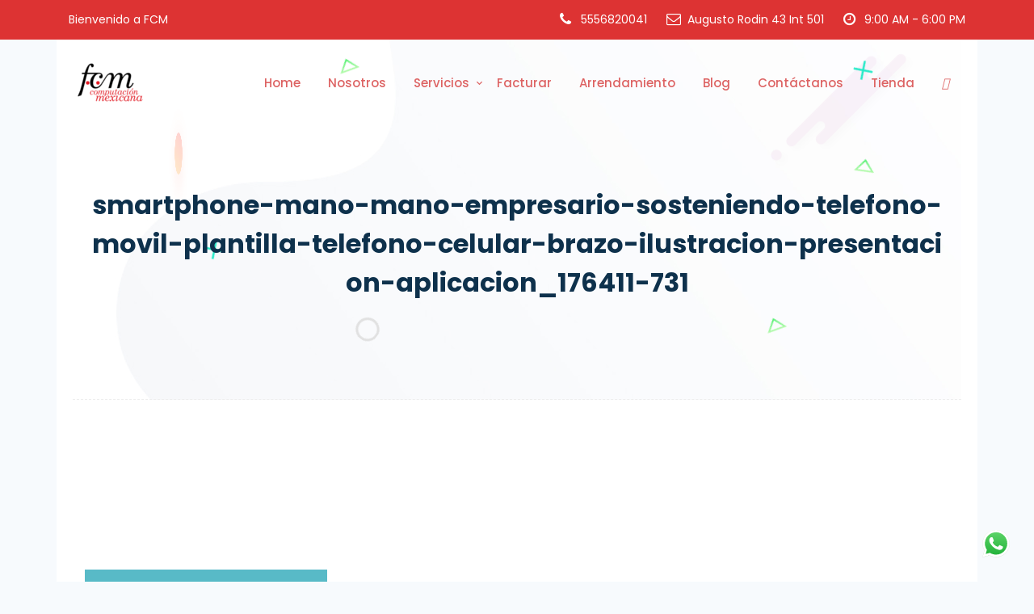

--- FILE ---
content_type: text/html; charset=UTF-8
request_url: https://fcm.com.mx/contact-us/smartphone-mano-mano-empresario-sosteniendo-telefono-movil-plantilla-telefono-celular-brazo-ilustracion-presentacion-aplicacion_176411-731/
body_size: 76164
content:
<!doctype html><html lang="es">
<head>
	<!-- Google tag (gtag.js) --> <script async src="https://www.googletagmanager.com/gtag/js?id=G-PLDG0ZRRDQ"></script><script> window.dataLayer = window.dataLayer || []; function gtag(){dataLayer.push(arguments);} gtag('js', new Date()); gtag('config', 'G-PLDG0ZRRDQ'); </script>
	<meta charset="UTF-8">
    <meta name="viewport" content="width=device-width, initial-scale=1, shrink-to-fit=no">
    <link rel="profile" href="https://gmpg.org/xfn/11">
    
    <title>smartphone-mano-mano-empresario-sosteniendo-telefono-movil-plantilla-telefono-celular-brazo-ilustracion-presentacion-aplicacion_176411-731 &#8211; FCM Computación Mexicana</title>
<meta name='robots' content='max-image-preview:large' />
	<style>img:is([sizes="auto" i], [sizes^="auto," i]) { contain-intrinsic-size: 3000px 1500px }</style>
	<link rel='dns-prefetch' href='//fonts.googleapis.com' />
<link rel='preconnect' href='https://fonts.gstatic.com' crossorigin />
<link rel="alternate" type="application/rss+xml" title="FCM Computación Mexicana &raquo; Feed" href="https://fcm.com.mx/feed/" />
<link rel="alternate" type="application/rss+xml" title="FCM Computación Mexicana &raquo; Feed de los comentarios" href="https://fcm.com.mx/comments/feed/" />
<link rel="alternate" type="application/rss+xml" title="FCM Computación Mexicana &raquo; Comentario smartphone-mano-mano-empresario-sosteniendo-telefono-movil-plantilla-telefono-celular-brazo-ilustracion-presentacion-aplicacion_176411-731 del feed" href="https://fcm.com.mx/contact-us/smartphone-mano-mano-empresario-sosteniendo-telefono-movil-plantilla-telefono-celular-brazo-ilustracion-presentacion-aplicacion_176411-731/feed/" />
<script type="text/javascript">
/* <![CDATA[ */
window._wpemojiSettings = {"baseUrl":"https:\/\/s.w.org\/images\/core\/emoji\/16.0.1\/72x72\/","ext":".png","svgUrl":"https:\/\/s.w.org\/images\/core\/emoji\/16.0.1\/svg\/","svgExt":".svg","source":{"concatemoji":"https:\/\/fcm.com.mx\/wordpress\/wp-includes\/js\/wp-emoji-release.min.js?ver=6.8.3"}};
/*! This file is auto-generated */
!function(s,n){var o,i,e;function c(e){try{var t={supportTests:e,timestamp:(new Date).valueOf()};sessionStorage.setItem(o,JSON.stringify(t))}catch(e){}}function p(e,t,n){e.clearRect(0,0,e.canvas.width,e.canvas.height),e.fillText(t,0,0);var t=new Uint32Array(e.getImageData(0,0,e.canvas.width,e.canvas.height).data),a=(e.clearRect(0,0,e.canvas.width,e.canvas.height),e.fillText(n,0,0),new Uint32Array(e.getImageData(0,0,e.canvas.width,e.canvas.height).data));return t.every(function(e,t){return e===a[t]})}function u(e,t){e.clearRect(0,0,e.canvas.width,e.canvas.height),e.fillText(t,0,0);for(var n=e.getImageData(16,16,1,1),a=0;a<n.data.length;a++)if(0!==n.data[a])return!1;return!0}function f(e,t,n,a){switch(t){case"flag":return n(e,"\ud83c\udff3\ufe0f\u200d\u26a7\ufe0f","\ud83c\udff3\ufe0f\u200b\u26a7\ufe0f")?!1:!n(e,"\ud83c\udde8\ud83c\uddf6","\ud83c\udde8\u200b\ud83c\uddf6")&&!n(e,"\ud83c\udff4\udb40\udc67\udb40\udc62\udb40\udc65\udb40\udc6e\udb40\udc67\udb40\udc7f","\ud83c\udff4\u200b\udb40\udc67\u200b\udb40\udc62\u200b\udb40\udc65\u200b\udb40\udc6e\u200b\udb40\udc67\u200b\udb40\udc7f");case"emoji":return!a(e,"\ud83e\udedf")}return!1}function g(e,t,n,a){var r="undefined"!=typeof WorkerGlobalScope&&self instanceof WorkerGlobalScope?new OffscreenCanvas(300,150):s.createElement("canvas"),o=r.getContext("2d",{willReadFrequently:!0}),i=(o.textBaseline="top",o.font="600 32px Arial",{});return e.forEach(function(e){i[e]=t(o,e,n,a)}),i}function t(e){var t=s.createElement("script");t.src=e,t.defer=!0,s.head.appendChild(t)}"undefined"!=typeof Promise&&(o="wpEmojiSettingsSupports",i=["flag","emoji"],n.supports={everything:!0,everythingExceptFlag:!0},e=new Promise(function(e){s.addEventListener("DOMContentLoaded",e,{once:!0})}),new Promise(function(t){var n=function(){try{var e=JSON.parse(sessionStorage.getItem(o));if("object"==typeof e&&"number"==typeof e.timestamp&&(new Date).valueOf()<e.timestamp+604800&&"object"==typeof e.supportTests)return e.supportTests}catch(e){}return null}();if(!n){if("undefined"!=typeof Worker&&"undefined"!=typeof OffscreenCanvas&&"undefined"!=typeof URL&&URL.createObjectURL&&"undefined"!=typeof Blob)try{var e="postMessage("+g.toString()+"("+[JSON.stringify(i),f.toString(),p.toString(),u.toString()].join(",")+"));",a=new Blob([e],{type:"text/javascript"}),r=new Worker(URL.createObjectURL(a),{name:"wpTestEmojiSupports"});return void(r.onmessage=function(e){c(n=e.data),r.terminate(),t(n)})}catch(e){}c(n=g(i,f,p,u))}t(n)}).then(function(e){for(var t in e)n.supports[t]=e[t],n.supports.everything=n.supports.everything&&n.supports[t],"flag"!==t&&(n.supports.everythingExceptFlag=n.supports.everythingExceptFlag&&n.supports[t]);n.supports.everythingExceptFlag=n.supports.everythingExceptFlag&&!n.supports.flag,n.DOMReady=!1,n.readyCallback=function(){n.DOMReady=!0}}).then(function(){return e}).then(function(){var e;n.supports.everything||(n.readyCallback(),(e=n.source||{}).concatemoji?t(e.concatemoji):e.wpemoji&&e.twemoji&&(t(e.twemoji),t(e.wpemoji)))}))}((window,document),window._wpemojiSettings);
/* ]]> */
</script>
<link rel='stylesheet' id='aqpb-view-css-css' href='https://fcm.com.mx/wordpress/wp-content/plugins/aqua-page-builder/assets/stylesheets/aqpb-view.css?ver=1768622930' type='text/css' media='all' />
<link rel='stylesheet' id='pt-cv-public-style-css' href='https://fcm.com.mx/wordpress/wp-content/plugins/content-views-query-and-display-post-page/public/assets/css/cv.css?ver=4.2' type='text/css' media='all' />
<style id='wp-emoji-styles-inline-css' type='text/css'>

	img.wp-smiley, img.emoji {
		display: inline !important;
		border: none !important;
		box-shadow: none !important;
		height: 1em !important;
		width: 1em !important;
		margin: 0 0.07em !important;
		vertical-align: -0.1em !important;
		background: none !important;
		padding: 0 !important;
	}
</style>
<link rel='stylesheet' id='wp-block-library-css' href='https://fcm.com.mx/wordpress/wp-includes/css/dist/block-library/style.min.css?ver=6.8.3' type='text/css' media='all' />
<style id='classic-theme-styles-inline-css' type='text/css'>
/*! This file is auto-generated */
.wp-block-button__link{color:#fff;background-color:#32373c;border-radius:9999px;box-shadow:none;text-decoration:none;padding:calc(.667em + 2px) calc(1.333em + 2px);font-size:1.125em}.wp-block-file__button{background:#32373c;color:#fff;text-decoration:none}
</style>
<style id='global-styles-inline-css' type='text/css'>
:root{--wp--preset--aspect-ratio--square: 1;--wp--preset--aspect-ratio--4-3: 4/3;--wp--preset--aspect-ratio--3-4: 3/4;--wp--preset--aspect-ratio--3-2: 3/2;--wp--preset--aspect-ratio--2-3: 2/3;--wp--preset--aspect-ratio--16-9: 16/9;--wp--preset--aspect-ratio--9-16: 9/16;--wp--preset--color--black: #000000;--wp--preset--color--cyan-bluish-gray: #abb8c3;--wp--preset--color--white: #ffffff;--wp--preset--color--pale-pink: #f78da7;--wp--preset--color--vivid-red: #cf2e2e;--wp--preset--color--luminous-vivid-orange: #ff6900;--wp--preset--color--luminous-vivid-amber: #fcb900;--wp--preset--color--light-green-cyan: #7bdcb5;--wp--preset--color--vivid-green-cyan: #00d084;--wp--preset--color--pale-cyan-blue: #8ed1fc;--wp--preset--color--vivid-cyan-blue: #0693e3;--wp--preset--color--vivid-purple: #9b51e0;--wp--preset--gradient--vivid-cyan-blue-to-vivid-purple: linear-gradient(135deg,rgba(6,147,227,1) 0%,rgb(155,81,224) 100%);--wp--preset--gradient--light-green-cyan-to-vivid-green-cyan: linear-gradient(135deg,rgb(122,220,180) 0%,rgb(0,208,130) 100%);--wp--preset--gradient--luminous-vivid-amber-to-luminous-vivid-orange: linear-gradient(135deg,rgba(252,185,0,1) 0%,rgba(255,105,0,1) 100%);--wp--preset--gradient--luminous-vivid-orange-to-vivid-red: linear-gradient(135deg,rgba(255,105,0,1) 0%,rgb(207,46,46) 100%);--wp--preset--gradient--very-light-gray-to-cyan-bluish-gray: linear-gradient(135deg,rgb(238,238,238) 0%,rgb(169,184,195) 100%);--wp--preset--gradient--cool-to-warm-spectrum: linear-gradient(135deg,rgb(74,234,220) 0%,rgb(151,120,209) 20%,rgb(207,42,186) 40%,rgb(238,44,130) 60%,rgb(251,105,98) 80%,rgb(254,248,76) 100%);--wp--preset--gradient--blush-light-purple: linear-gradient(135deg,rgb(255,206,236) 0%,rgb(152,150,240) 100%);--wp--preset--gradient--blush-bordeaux: linear-gradient(135deg,rgb(254,205,165) 0%,rgb(254,45,45) 50%,rgb(107,0,62) 100%);--wp--preset--gradient--luminous-dusk: linear-gradient(135deg,rgb(255,203,112) 0%,rgb(199,81,192) 50%,rgb(65,88,208) 100%);--wp--preset--gradient--pale-ocean: linear-gradient(135deg,rgb(255,245,203) 0%,rgb(182,227,212) 50%,rgb(51,167,181) 100%);--wp--preset--gradient--electric-grass: linear-gradient(135deg,rgb(202,248,128) 0%,rgb(113,206,126) 100%);--wp--preset--gradient--midnight: linear-gradient(135deg,rgb(2,3,129) 0%,rgb(40,116,252) 100%);--wp--preset--font-size--small: 13px;--wp--preset--font-size--medium: 20px;--wp--preset--font-size--large: 36px;--wp--preset--font-size--x-large: 42px;--wp--preset--spacing--20: 0.44rem;--wp--preset--spacing--30: 0.67rem;--wp--preset--spacing--40: 1rem;--wp--preset--spacing--50: 1.5rem;--wp--preset--spacing--60: 2.25rem;--wp--preset--spacing--70: 3.38rem;--wp--preset--spacing--80: 5.06rem;--wp--preset--shadow--natural: 6px 6px 9px rgba(0, 0, 0, 0.2);--wp--preset--shadow--deep: 12px 12px 50px rgba(0, 0, 0, 0.4);--wp--preset--shadow--sharp: 6px 6px 0px rgba(0, 0, 0, 0.2);--wp--preset--shadow--outlined: 6px 6px 0px -3px rgba(255, 255, 255, 1), 6px 6px rgba(0, 0, 0, 1);--wp--preset--shadow--crisp: 6px 6px 0px rgba(0, 0, 0, 1);}:where(.is-layout-flex){gap: 0.5em;}:where(.is-layout-grid){gap: 0.5em;}body .is-layout-flex{display: flex;}.is-layout-flex{flex-wrap: wrap;align-items: center;}.is-layout-flex > :is(*, div){margin: 0;}body .is-layout-grid{display: grid;}.is-layout-grid > :is(*, div){margin: 0;}:where(.wp-block-columns.is-layout-flex){gap: 2em;}:where(.wp-block-columns.is-layout-grid){gap: 2em;}:where(.wp-block-post-template.is-layout-flex){gap: 1.25em;}:where(.wp-block-post-template.is-layout-grid){gap: 1.25em;}.has-black-color{color: var(--wp--preset--color--black) !important;}.has-cyan-bluish-gray-color{color: var(--wp--preset--color--cyan-bluish-gray) !important;}.has-white-color{color: var(--wp--preset--color--white) !important;}.has-pale-pink-color{color: var(--wp--preset--color--pale-pink) !important;}.has-vivid-red-color{color: var(--wp--preset--color--vivid-red) !important;}.has-luminous-vivid-orange-color{color: var(--wp--preset--color--luminous-vivid-orange) !important;}.has-luminous-vivid-amber-color{color: var(--wp--preset--color--luminous-vivid-amber) !important;}.has-light-green-cyan-color{color: var(--wp--preset--color--light-green-cyan) !important;}.has-vivid-green-cyan-color{color: var(--wp--preset--color--vivid-green-cyan) !important;}.has-pale-cyan-blue-color{color: var(--wp--preset--color--pale-cyan-blue) !important;}.has-vivid-cyan-blue-color{color: var(--wp--preset--color--vivid-cyan-blue) !important;}.has-vivid-purple-color{color: var(--wp--preset--color--vivid-purple) !important;}.has-black-background-color{background-color: var(--wp--preset--color--black) !important;}.has-cyan-bluish-gray-background-color{background-color: var(--wp--preset--color--cyan-bluish-gray) !important;}.has-white-background-color{background-color: var(--wp--preset--color--white) !important;}.has-pale-pink-background-color{background-color: var(--wp--preset--color--pale-pink) !important;}.has-vivid-red-background-color{background-color: var(--wp--preset--color--vivid-red) !important;}.has-luminous-vivid-orange-background-color{background-color: var(--wp--preset--color--luminous-vivid-orange) !important;}.has-luminous-vivid-amber-background-color{background-color: var(--wp--preset--color--luminous-vivid-amber) !important;}.has-light-green-cyan-background-color{background-color: var(--wp--preset--color--light-green-cyan) !important;}.has-vivid-green-cyan-background-color{background-color: var(--wp--preset--color--vivid-green-cyan) !important;}.has-pale-cyan-blue-background-color{background-color: var(--wp--preset--color--pale-cyan-blue) !important;}.has-vivid-cyan-blue-background-color{background-color: var(--wp--preset--color--vivid-cyan-blue) !important;}.has-vivid-purple-background-color{background-color: var(--wp--preset--color--vivid-purple) !important;}.has-black-border-color{border-color: var(--wp--preset--color--black) !important;}.has-cyan-bluish-gray-border-color{border-color: var(--wp--preset--color--cyan-bluish-gray) !important;}.has-white-border-color{border-color: var(--wp--preset--color--white) !important;}.has-pale-pink-border-color{border-color: var(--wp--preset--color--pale-pink) !important;}.has-vivid-red-border-color{border-color: var(--wp--preset--color--vivid-red) !important;}.has-luminous-vivid-orange-border-color{border-color: var(--wp--preset--color--luminous-vivid-orange) !important;}.has-luminous-vivid-amber-border-color{border-color: var(--wp--preset--color--luminous-vivid-amber) !important;}.has-light-green-cyan-border-color{border-color: var(--wp--preset--color--light-green-cyan) !important;}.has-vivid-green-cyan-border-color{border-color: var(--wp--preset--color--vivid-green-cyan) !important;}.has-pale-cyan-blue-border-color{border-color: var(--wp--preset--color--pale-cyan-blue) !important;}.has-vivid-cyan-blue-border-color{border-color: var(--wp--preset--color--vivid-cyan-blue) !important;}.has-vivid-purple-border-color{border-color: var(--wp--preset--color--vivid-purple) !important;}.has-vivid-cyan-blue-to-vivid-purple-gradient-background{background: var(--wp--preset--gradient--vivid-cyan-blue-to-vivid-purple) !important;}.has-light-green-cyan-to-vivid-green-cyan-gradient-background{background: var(--wp--preset--gradient--light-green-cyan-to-vivid-green-cyan) !important;}.has-luminous-vivid-amber-to-luminous-vivid-orange-gradient-background{background: var(--wp--preset--gradient--luminous-vivid-amber-to-luminous-vivid-orange) !important;}.has-luminous-vivid-orange-to-vivid-red-gradient-background{background: var(--wp--preset--gradient--luminous-vivid-orange-to-vivid-red) !important;}.has-very-light-gray-to-cyan-bluish-gray-gradient-background{background: var(--wp--preset--gradient--very-light-gray-to-cyan-bluish-gray) !important;}.has-cool-to-warm-spectrum-gradient-background{background: var(--wp--preset--gradient--cool-to-warm-spectrum) !important;}.has-blush-light-purple-gradient-background{background: var(--wp--preset--gradient--blush-light-purple) !important;}.has-blush-bordeaux-gradient-background{background: var(--wp--preset--gradient--blush-bordeaux) !important;}.has-luminous-dusk-gradient-background{background: var(--wp--preset--gradient--luminous-dusk) !important;}.has-pale-ocean-gradient-background{background: var(--wp--preset--gradient--pale-ocean) !important;}.has-electric-grass-gradient-background{background: var(--wp--preset--gradient--electric-grass) !important;}.has-midnight-gradient-background{background: var(--wp--preset--gradient--midnight) !important;}.has-small-font-size{font-size: var(--wp--preset--font-size--small) !important;}.has-medium-font-size{font-size: var(--wp--preset--font-size--medium) !important;}.has-large-font-size{font-size: var(--wp--preset--font-size--large) !important;}.has-x-large-font-size{font-size: var(--wp--preset--font-size--x-large) !important;}
:where(.wp-block-post-template.is-layout-flex){gap: 1.25em;}:where(.wp-block-post-template.is-layout-grid){gap: 1.25em;}
:where(.wp-block-columns.is-layout-flex){gap: 2em;}:where(.wp-block-columns.is-layout-grid){gap: 2em;}
:root :where(.wp-block-pullquote){font-size: 1.5em;line-height: 1.6;}
</style>
<link rel='stylesheet' id='lvca-animate-styles-css' href='https://fcm.com.mx/wordpress/wp-content/plugins/addons-for-visual-composer/assets/css/animate.css?ver=3.9.3' type='text/css' media='all' />
<link rel='stylesheet' id='lvca-frontend-styles-css' href='https://fcm.com.mx/wordpress/wp-content/plugins/addons-for-visual-composer/assets/css/lvca-frontend.css?ver=3.9.3' type='text/css' media='all' />
<link rel='stylesheet' id='lvca-icomoon-styles-css' href='https://fcm.com.mx/wordpress/wp-content/plugins/addons-for-visual-composer/assets/css/icomoon.css?ver=3.9.3' type='text/css' media='all' />
<link rel='stylesheet' id='ccw_main_css-css' href='https://fcm.com.mx/wordpress/wp-content/plugins/click-to-chat-for-whatsapp/prev/assets/css/mainstyles.css?ver=4.29' type='text/css' media='all' />
<link rel='stylesheet' id='contact-form-7-css' href='https://fcm.com.mx/wordpress/wp-content/plugins/contact-form-7/includes/css/styles.css?ver=6.1.2' type='text/css' media='all' />
<link rel='stylesheet' id='startnext-toolkit-css' href='https://fcm.com.mx/wordpress/wp-content/plugins/startnext-toolkit/assets/css/startnext-toolkit.css?ver=6.8.3' type='text/css' media='all' />
<link rel='stylesheet' id='lvca-accordion-css' href='https://fcm.com.mx/wordpress/wp-content/plugins/addons-for-visual-composer/includes/addons/accordion/css/style.css?ver=3.9.3' type='text/css' media='all' />
<link rel='stylesheet' id='lvca-slick-css' href='https://fcm.com.mx/wordpress/wp-content/plugins/addons-for-visual-composer/assets/css/slick.css?ver=3.9.3' type='text/css' media='all' />
<link rel='stylesheet' id='lvca-carousel-css' href='https://fcm.com.mx/wordpress/wp-content/plugins/addons-for-visual-composer/includes/addons/carousel/css/style.css?ver=3.9.3' type='text/css' media='all' />
<link rel='stylesheet' id='lvca-clients-css' href='https://fcm.com.mx/wordpress/wp-content/plugins/addons-for-visual-composer/includes/addons/clients/css/style.css?ver=3.9.3' type='text/css' media='all' />
<link rel='stylesheet' id='lvca-heading-css' href='https://fcm.com.mx/wordpress/wp-content/plugins/addons-for-visual-composer/includes/addons/heading/css/style.css?ver=3.9.3' type='text/css' media='all' />
<link rel='stylesheet' id='lvca-odometers-css' href='https://fcm.com.mx/wordpress/wp-content/plugins/addons-for-visual-composer/includes/addons/odometers/css/style.css?ver=3.9.3' type='text/css' media='all' />
<link rel='stylesheet' id='lvca-piecharts-css' href='https://fcm.com.mx/wordpress/wp-content/plugins/addons-for-visual-composer/includes/addons/piecharts/css/style.css?ver=3.9.3' type='text/css' media='all' />
<link rel='stylesheet' id='lvca-posts-carousel-css' href='https://fcm.com.mx/wordpress/wp-content/plugins/addons-for-visual-composer/includes/addons/posts-carousel/css/style.css?ver=3.9.3' type='text/css' media='all' />
<link rel='stylesheet' id='lvca-pricing-table-css' href='https://fcm.com.mx/wordpress/wp-content/plugins/addons-for-visual-composer/includes/addons/pricing-table/css/style.css?ver=3.9.3' type='text/css' media='all' />
<link rel='stylesheet' id='lvca-services-css' href='https://fcm.com.mx/wordpress/wp-content/plugins/addons-for-visual-composer/includes/addons/services/css/style.css?ver=3.9.3' type='text/css' media='all' />
<link rel='stylesheet' id='lvca-stats-bar-css' href='https://fcm.com.mx/wordpress/wp-content/plugins/addons-for-visual-composer/includes/addons/stats-bar/css/style.css?ver=3.9.3' type='text/css' media='all' />
<link rel='stylesheet' id='lvca-tabs-css' href='https://fcm.com.mx/wordpress/wp-content/plugins/addons-for-visual-composer/includes/addons/tabs/css/style.css?ver=3.9.3' type='text/css' media='all' />
<link rel='stylesheet' id='lvca-team-members-css' href='https://fcm.com.mx/wordpress/wp-content/plugins/addons-for-visual-composer/includes/addons/team/css/style.css?ver=3.9.3' type='text/css' media='all' />
<link rel='stylesheet' id='lvca-testimonials-css' href='https://fcm.com.mx/wordpress/wp-content/plugins/addons-for-visual-composer/includes/addons/testimonials/css/style.css?ver=3.9.3' type='text/css' media='all' />
<link rel='stylesheet' id='lvca-flexslider-css' href='https://fcm.com.mx/wordpress/wp-content/plugins/addons-for-visual-composer/assets/css/flexslider.css?ver=3.9.3' type='text/css' media='all' />
<link rel='stylesheet' id='lvca-testimonials-slider-css' href='https://fcm.com.mx/wordpress/wp-content/plugins/addons-for-visual-composer/includes/addons/testimonials-slider/css/style.css?ver=3.9.3' type='text/css' media='all' />
<link rel='stylesheet' id='lvca-portfolio-css' href='https://fcm.com.mx/wordpress/wp-content/plugins/addons-for-visual-composer/includes/addons/portfolio/css/style.css?ver=3.9.3' type='text/css' media='all' />
<link rel='stylesheet' id='startnext-style-css' href='https://fcm.com.mx/wordpress/wp-content/themes/startnext/style.css?ver=6.8.3' type='text/css' media='all' />
<link rel='stylesheet' id='vendors-css' href='https://fcm.com.mx/wordpress/wp-content/themes/startnext/assets/css/vendors.min.css?ver=6.8.3' type='text/css' media='all' />
<link rel='stylesheet' id='fontawesome-min-css' href='https://fcm.com.mx/wordpress/wp-content/themes/startnext/assets/css/font-awesome.min.css?ver=6.8.3' type='text/css' media='all' />
<link rel='stylesheet' id='fontawesome-all-min-css' href='https://fcm.com.mx/wordpress/wp-content/themes/startnext/assets/css/all.min.css?ver=6.8.3' type='text/css' media='all' />
<link rel='stylesheet' id='startnext-style-main-css' href='https://fcm.com.mx/wordpress/wp-content/themes/startnext/assets/css/startnext-style.css?ver=6.8.3' type='text/css' media='all' />
<style id='startnext-style-main-inline-css' type='text/css'>

        a:hover, a:focus, .startp-mobile-nav.mean-container .mean-nav ul li a.active, .startp-mobile-nav.mean-container .mean-nav ul li .dropdown-menu li.current_page_item a, .startp-nav nav .navbar-nav .nav-item a:hover, .startp-nav nav .navbar-nav .nav-item a:focus, .startp-nav nav .navbar-nav .nav-item a.active, .startp-nav .navbar-light .navbar-nav .dropdown-menu .dropdown-item:hover, .startp-nav .navbar-light .navbar-nav .dropdown-menu .dropdown-item.active, .startp-nav .navbar-light .navbar-nav .dropdown-menu .dropdown-item:active, .navbar-light .navbar-nav .active > .nav-link, .navbar-light .navbar-nav .nav-link.active, .navbar-light .navbar-nav .nav-link.show, .navbar-light .navbar-nav .show > .nav-link, .navbar-light .collapse ul li ul .current_page_item.active > .dropdown-item, .navbar-light .collapse ul > li:hover > a, .navbar-light .collapse ul ul > li:hover > a,
        .navbar-default .navbar-nav .show .dropdown-menu > li > a:focus,
        .navbar-default .navbar-nav .show .dropdown-menu > li > a:hover, .navbar-light .collapse ul ul ul > li:hover > a, .navbar-light .collapse ul ul, .navbar-light .collapse ul ul.dropdown-menu, .navbar-light .collapse ul ul ul, .navbar-light .collapse ul ul ul.dropdown-menu, .navbar-light .collapse ul ul ul ul, .navbar-light .collapse ul ul ul ul.dropdown-menu, .navbar-light .collapse ul ul ul ul, .navbar-light .collapse ul ul ul ul.dropdown-menu, .single-box .icon, .single-box:hover .icon, .services-content .box svg, .services-content .box i, .single-services-box .icon, .single-features .icon, .single-team .team-content ul li a:hover, .funfact h3, .pricing-table .price span, .single-blog-post .blog-post-content ul li i, .single-blog-post .blog-post-content ul li a, .single-blog-post .blog-post-content ul li a:hover, .single-blog-post .blog-post-content .read-more-btn:hover, .sticky .blog-post-content h3 a:hover, .sticky .blog-post-content ul li a:hover, .blog-details-area .blog-details .article-content .entry-meta li i, .blog-details-area .blog-details .article-content .entry-meta li a:hover, .blog-details-area .blog-details .article-content ul.category li a, .project-details-image a:hover, .project-details-desc .project-details-information .single-info-box ul li a:hover, .contact-info-box .icon, .contact-info-box p a:hover, .single-footer-widget ul.list li a:hover, .single-footer-widget ul.footer-contact-info li svg, .single-footer-widget ul.footer-contact-info li a:hover, .single-footer-widget ul.social-links li a, .single-why-choose-us .icon, .single-pricing-table .price span, .single-hosting-features .icon, .cta-right-content .buy-btn .btn-primary:hover, .cta-right-content .buy-btn .btn-primary:focus, .products-details .availability span, .products-details .products-share-social ul li a, .cart-table table tbody tr td.product-name a:hover, .user-actions svg, .user-actions span, .user-actions span a:hover, .user-actions span a:focus, .order-details .order-table table tbody tr td.product-name a:hover, .widget-area .widget ul li a:hover, .widget-area .widget_rss ul li .rss-date, .widget-area .calendar_wrap table #prev a, .widget-area .calendar_wrap table #next a, .pagination-area .page-numbers i, .pages-links .post-page-numbers i, .main-content .entry-content a, .main-content code, .main-content kbd, .main-content tt, .main-content var, blockquote::before, table th a, .blog-details .article-content p a, .blog-details .article-content .entry-content a, .blog-details .article-content code, .blog-details .article-content kbd, .blog-details .article-content tt, .blog-details .article-content var, .comments-area .comment-content .entry-content a, .comments-area .comment-content code, .comments-area .comment-content kbd, .comments-area .comment-content tt, .comments-area .comment-content var, #comments .comment-list .comment-body .reply a, #comments .comment-metadata a:hover, .wp-block-file a, .comments-area .comment-list .trackback .comment-body a, .single-footer-widget ul li a:hover, .single-footer-widget .rss-date, .single-footer-widget .calendar_wrap table #prev a, .single-footer-widget .calendar_wrap table #next a, .comment-navigation .nav-links .nav-previous a, .comment-navigation .nav-links .nav-next a, .repair-about-content .sub-title, .repair-about-content ul li span svg, .single-repair-services .icon, .single-repair-services:hover a, .single-repair-services:focus a, .iot-banner-content span, .single-iot-services .icon, .single-iot-services:hover a, .single-iot-services:focus a, .pricing-box .pricing-features li i.fa-check, .single-solutions-box .learn-more-btn:hover, .single-blog-post-box .entry-post-content .entry-meta ul li a:hover, span.wpcf7-form-control-wrap.gdpr a, .solutions-box .icon, .solutions-box .learn-more-btn:hover, .single-blog-post-item .post-content .post-meta li a:hover, .single-text-box .learn-more-btn:hover, span.wpcf7-form-control-wrap.gdpr a, .navbar-color-white .startp-nav nav .navbar-nav .nav-item a:hover, .navbar-color-white .startp-nav nav .navbar-nav .nav-item a:focus, .navbar-color-white .startp-nav nav .navbar-nav .nav-item a.active, .single-banner-boxes .icon, .single-banner-boxes:hover .icon, .single-services-box-item .learn-more-btn, .single-services-box-item .learn-more-btn:hover svg, .single-funfact h3 { color: #DD3333; }

        .is-style-outline .wp-block-button__link { color: #DD3333 !important; }

        .btn-primary.disabled, .btn-primary:disabled, .pagination-area ul .page-item .page-link:hover, .pagination-area ul .page-item .page-link:focus, .pagination-area ul .page-item.active .page-link, .blog-details-area .blog-details .article-content ul.category li a:hover, .blog-details-area .blog-details .article-content .share-post ul li a:hover, .blog-details-area .blog-details .article-content .share-post ul li a:focus, .domain-search-content form button, .woocommerce .woocommerce-MyAccount-navigation ul li a:hover, .woocommerce .woocommerce-MyAccount-navigation ul li.is-active a, .woocommerce .woocommerce-MyAccount-content .button, .single-products .products-image ul li a:hover, .single-products .products-image ul li a:focus, .quick-view-modal .modal-content button.close:hover, .quick-view-modal .modal-content button.close:focus, .cart-table .btn-light, .widget-area .widget_product_search .woocommerce-product-search button, .widget-area .woocommerce-widget-layered-nav .woocommerce-widget-layered-nav-dropdown__submit, .widget-area .widget_price_filter button.button, .widget-area .widget ul li::before, .widget-area .tagcloud a:hover, .pagination-area .page-numbers:hover, .pagination-area .current, .pages-links .post-page-numbers:hover, .pages-links .current, .comment-respond .form-submit input, .wp-block-button .wp-block-button__link, .page-links .post-page-numbers:hover, .page-links .current, .has-cyan-bluish-gray-background-color.has-cyan-bluish-gray-background-color, .single-footer-widget ul li::before, .single-footer-widget .tagcloud a:hover, .comment-navigation .nav-links .nav-previous a:hover, .comment-navigation .nav-links .nav-next a:hover, .single-repair-box:hover a, .single-repair-box:focus a, .single-iot-box:hover a, .single-iot-box:focus a, .cart-link span, .owl-theme .owl-dots .owl-dot:hover span, .owl-theme .owl-dots .owl-dot.active span, .section-title .bar::before, .preloader, .startp-nav nav .others-option .btn.btn-light::after, .startp-nav nav .others-option .btn.btn-light::before, .startp-nav nav .others-option .btn.btn-primary::after, .startp-nav nav .others-option .btn.btn-primary::before, .single-services-box::before, .single-services-box::after, .single-services-box:hover .icon, .single-features:hover .icon, .single-works .icon:hover, .contact-cta-box .btn::before, .contact-cta-box .btn::after, .pricing-table.active-plan .btn-primary::after, .pricing-table.active-plan .btn-primary::before, .ready-to-talk .btn::before, .ready-to-talk .btn::after, .post_type_icon, .post_type, .faq-accordion .accordion .accordion-item .accordion-title:hover, .faq-accordion .accordion .accordion-item .accordion-title.active, .faq-accordion .accordion .accordion-item .accordion-title:focus, .blog-details-area .blog-details .article-img .date, .blog-details-area .post-controls-buttons div a:hover, .blog-details-area .post-controls-buttons div a:focus, .contact-info-box:hover .icon, .single-footer-widget ul.social-links li a:hover, .single-footer-widget ul.social-links li a:hover, .go-top:hover, .search-form .search-submit, .hosting-main-banner .hosting-banner-content ul li::before, .single-pricing-table.active-plan .btn-primary::after, .single-pricing-table.active-plan .btn-primary::before, .testimonials-slides.owl-theme .owl-dots .owl-dot:hover span::before, .testimonials-slides.owl-theme .owl-dots .owl-dot.active span::before, .single-hosting-features::before, .single-hosting-features::after, .single-hosting-features:hover .icon, .features-details-desc ul li::before, .features-details-desc .features-details-accordion .accordion .accordion-title i, .quick-view-modal .modal-content .products-content form button, .products-details form button, .products-details form .buy-btn .btn-primary::after, .products-details form .buy-btn .btn-primary::before, .products-details .products-share-social ul li a:hover, .order-details .payment-method p [type="radio"]:checked + label::after, .order-details .payment-method p [type="radio"]:not(:checked) + label::after, .widget-area .widget_search form .search-submit, .post-password-form input[type="submit"], .single-footer-widget .search-form form .search-submit, .btn.btn-secondary, .btn.btn-secondary:not(:disabled):not(.disabled).active, .btn.btn-secondary:not(:disabled):not(.disabled):active, .show > .btn.btn-secondary.dropdown-toggle, .ml-feedback-slides .owl-dots .owl-dot span::before, .free-trial-content form button, .single-ml-projects-box .plus-icon a, .ml-projects-slides.owl-theme .owl-dots .owl-dot span::before, .pricing-box .buy-btn .btn-primary, .agency-services-box .content .read-more-btn:hover, .single-blog-post-item .post-content .read-more-btn:hover, .agency-portfolio-home-slides.owl-theme .owl-nav [class*="owl-"]:hover, .creative-inner-area .col-lg-3:nth-child(1) .single-counter {background-color: #DD3333;}

        .products-details-tabs .content .products-reviews .form-submit .btn, .woocommerce-form .woocommerce-button, .woocommerce-ResetPassword .woocommerce-Button, .checkout_coupon .button { background-color: #DD3333 !important; }

        .top-header  {background-color: #DD3333;}
        .top-header .header-left-content p, .top-header .header-right-content ul li, .top-header .header-right-content ul li a, .top-header .header-right-content ul li i  {color: #FFFFFF;}

        .pagination-area .page-numbers:hover, .pagination-area .current, .pages-links .post-page-numbers:hover, .pages-links .current, .is-style-outline .wp-block-button__link, .page-links .post-page-numbers:hover, .page-links .current, .single-repair-box:hover, .single-repair-box:focus, .single-iot-box:hover, .single-iot-box:focus, .form-control:focus, .startp-nav nav .others-option .btn.btn-light:hover, .startp-nav nav .others-option .btn.btn-light:focus, .single-team:hover .team-image img, .client-thumbnails .next-arrow:hover, .client-thumbnails .prev-arrow:hover, .blog-details-area .blog-details .article-content .share-post ul li a:hover, .blog-details-area .blog-details .article-content .share-post ul li a:focus, .blog-details-area .post-controls-buttons div a:hover, .blog-details-area .post-controls-buttons div a:focus, .testimonials-slides.owl-theme .owl-dots .owl-dot:hover span, .testimonials-slides.owl-theme .owl-dots .owl-dot.active span, .pages-links .post-page-numbers:hover, .pages-links .current, .is-style-outline .wp-block-button__link, .page-links .post-page-numbers:hover, .page-links .current, .single-repair-box:hover, .single-repair-box:focus, .single-iot-box:hover, .single-iot-box:focus, .feedback-slides .client-feedback .single-feedback .client-img img, .feedback-slides .client-thumbnails .item .img-fill img, .blog-details-area .blog-details .article-content ul.category li a, .btn.btn-secondary:not(:disabled):not(.disabled).active, .btn.btn-secondary:not(:disabled):not(.disabled):active, .show > .btn.btn-secondary.dropdown-toggle, .ml-feedback-slides .owl-dots .owl-dot:hover span, .ml-feedback-slides .owl-dots .owl-dot.active span, .agency-services-box .content .read-more-btn:hover, .single-blog-post-item .post-content .read-more-btn:hover { border-color: #DD3333; }
        
        .btn-primary{ background-color: #DD3333; }
        .pricing-box .buy-btn .btn-primary::after, .agency-about-content .bar::before { background: #DD3333; }

        .woocommerce-pagination .page-numbers li a:hover, .woocommerce-pagination .page-numbers li span.current, .products-details-tabs .content .products-reviews .form-submit .btn {border: 1px solid #DD3333 !important;}

        .btn::after, .btn::before, .startp-nav nav .others-option .btn.btn-primary, .single-services-box:hover .icon.bg-c679e3, .single-features:hover .icon.bg-c679e3, .contact-cta-box .btn-primary, .pricing-table.active-plan .btn-primary, .ready-to-talk .btn-primary, .single-pricing-table.active-plan .btn-primary, .single-hosting-features:hover .icon.bg-c679e3, .cta-right-content .buy-btn .btn-primary, .products-details form .buy-btn .btn-primary, .ml-about-content .bar::before, .single-ml-services-box::before, .btn.btn-secondary::before, .btn.btn-secondary::after { background: #DD4B4B; }

        .go-top, .domain-search-content form button:hover, .domain-search-content form button:focus, .quick-view-modal .modal-content .products-content form button:hover, .quick-view-modal .modal-content .products-content form button:focus, .quick-view-modal .modal-content .products-content form .buy-btn .button, .products-details form button:hover, .products-details form button:focus, .products-details form .add-to-wishlist-btn:hover, .products-details form .add-to-wishlist-btn:focus, .widget-area .widget_shopping_cart .woocommerce-mini-cart__buttons .button.wc-forward, .free-trial-content form button:hover, .single-ml-projects-box .plus-icon a:hover { background-color: #DD4B4B; }

        .hero-slider .owl-prev:hover, .hero-slider .owl-next:hover, .hero-slider .owl-prev:hover, .hero-slider .owl-next:hover{ background-color: #DD4B4B !important; }

        .single-feedback-item .client-info .title span, .single-hosting-features .icon.bg-c679e3, .single-repair-feedback .client-img span, .single-box.bg-c679e3 .icon, .single-box:hover.bg-c679e3 .icon, .single-services-box .icon.bg-c679e3, .single-features, .pricing-box .pricing-features li i.fa-ban, .section-title .sub-title, .ml-about-content .sub-title, .single-ml-feedback-item .client-info span, .agency-about-content .sub-title, .single-testimonials-item .client-info span { color: #DD4B4B; }

        .single-why-choose-us::before, .single-team .team-info, .cta-area, .repair-about-content ul li span::before, .single-repair-services::after, .repair-why-choose-us, .single-iot-services::after, .iot-why-choose-us, .single-box::before, .services-content .box::before, .single-team .team-info, .single-works::before, .pricing-table .pricing-header::before, .client-thumbnails .next-arrow::before, .client-thumbnails .prev-arrow::before, .ready-to-talk, .single-blog-post .blog-image .date, .single-repair-box .icon::before, .industries-serve-area, .discover-area, .single-feedback-box::before {background: linear-gradient(135deg, #DD3333 0%, #DD6E6E 100%);} 

        .newsletter-content::before {background: linear-gradient(135deg, #23bdb8 0%, #DD6E6E 100%);}

        .newsletter-area::before {background: linear-gradient(135deg, #DD6E6E 0%, #23bdb8 100%);}

        .single-banner-boxes::before, .single-what-we-do-box .icon, .newsletter-content::before { background: linear-gradient(135deg, #23bdb8 0%, #DD6E6E 100%); }

        .single-iot-box .icon::before, .bg-f7fafd, .blog-details-area .blog-details .article-content .blockquote, .contact-info-box .icon, .single-pricing-table .pricing-header i, .bg-f9fafb, .single-pricing-table .pricing-header i, .single-iot-box .icon::before { background: #F7FAFD; } 
        
        .hosting-main-banner, .hosting-boxes-area {background-color: #DD3333;} 
        
        p {color: #666666}

        .single-solutions-box::before, .ml-services-area, .pricing-tab .tabs li a, .pricing-tab .tabs li a:hover, .pricing-box, .single-blog-post-box .entry-post-content, .free-trial-area::before, .ml-feedback-area { 
            background: -webkit-gradient(linear, left bottom, right top, from(#DD7E7E), color-stop(#e0fdff), color-stop(#effbff), color-stop(#fbfaff), to(#FFFCFF));
            background: linear-gradient(to right top, #DD7E7E, #e0fdff, #effbff, #fbfaff, #FFFCFF);
        }

        .preloader {background: #DD3333;}

        .startp-nav.p-relative { background: #F8F8F8; }
        .startp-nav.is-sticky { background: #FFFFFF !important; }
        .startp-nav nav .navbar-nav .nav-item a { color:#DD6363; }
        .footer-area { background:#F7FAFD; }
                    .default-layout {
                        background-color: white;
                    }
                    .boxed-layout {
                        max-width: 1140px;
                        margin: auto;
                        overflow: hidden;
                        padding-left: 20px;
                        padding-right: 20px;
                    }
                    .works-slides, .team-area .owl-carousel{
                        max-width: 1140px;
                        margin: auto;
                    }
                 body{ background-color: #F7FAFD!important; }
</style>
<link rel='stylesheet' id='startnext-responsive-css' href='https://fcm.com.mx/wordpress/wp-content/themes/startnext/assets/css/startnext-responsive.css?ver=6.8.3' type='text/css' media='all' />
<link rel='stylesheet' id='poppins-fonts-css' href='//fonts.googleapis.com/css?family=Poppins%3A400%2C500%2C600%2C700&#038;ver=1.0.0' type='text/css' media='screen' />
<link rel='stylesheet' id='newsletter-css' href='https://fcm.com.mx/wordpress/wp-content/plugins/newsletter/style.css?ver=9.0.1' type='text/css' media='all' />
<link rel="preload" as="style" href="https://fonts.googleapis.com/css?family=Poppins&#038;display=swap&#038;ver=1685470748" /><link rel="stylesheet" href="https://fonts.googleapis.com/css?family=Poppins&#038;display=swap&#038;ver=1685470748" media="print" onload="this.media='all'"><noscript><link rel="stylesheet" href="https://fonts.googleapis.com/css?family=Poppins&#038;display=swap&#038;ver=1685470748" /></noscript><script  src="https://fcm.com.mx/wordpress/wp-includes/js/jquery/jquery.min.js?ver=3.7.1" id="jquery-core-js"></script>
<script  src="https://fcm.com.mx/wordpress/wp-includes/js/jquery/jquery-migrate.min.js?ver=3.4.1" id="jquery-migrate-js"></script>
<script  src="https://fcm.com.mx/wordpress/wp-content/plugins/addons-for-visual-composer/assets/js/jquery.waypoints.min.js?ver=3.9.3" id="lvca-waypoints-js"></script>
<script type="text/javascript" id="lvca-frontend-scripts-js-extra">
/* <![CDATA[ */
var lvca_settings = {"mobile_width":"780","custom_css":""};
/* ]]> */
</script>
<script  src="https://fcm.com.mx/wordpress/wp-content/plugins/addons-for-visual-composer/assets/js/lvca-frontend.min.js?ver=3.9.3" id="lvca-frontend-scripts-js"></script>
<script  src="https://fcm.com.mx/wordpress/wp-content/plugins/addons-for-visual-composer/includes/addons/accordion/js/accordion.min.js?ver=3.9.3" id="lvca-accordion-js"></script>
<script  src="https://fcm.com.mx/wordpress/wp-content/plugins/addons-for-visual-composer/assets/js/slick.min.js?ver=3.9.3" id="lvca-slick-carousel-js"></script>
<script  src="https://fcm.com.mx/wordpress/wp-content/plugins/addons-for-visual-composer/assets/js/jquery.stats.min.js?ver=3.9.3" id="lvca-stats-js"></script>
<script  src="https://fcm.com.mx/wordpress/wp-content/plugins/addons-for-visual-composer/includes/addons/odometers/js/odometer.min.js?ver=3.9.3" id="lvca-odometers-js"></script>
<script  src="https://fcm.com.mx/wordpress/wp-content/plugins/addons-for-visual-composer/includes/addons/piecharts/js/piechart.min.js?ver=3.9.3" id="lvca-piecharts-js"></script>
<script  src="https://fcm.com.mx/wordpress/wp-content/plugins/addons-for-visual-composer/includes/addons/posts-carousel/js/posts-carousel.min.js?ver=3.9.3" id="lvca-post-carousel-js"></script>
<script  src="https://fcm.com.mx/wordpress/wp-content/plugins/addons-for-visual-composer/includes/addons/spacer/js/spacer.min.js?ver=3.9.3" id="lvca-spacer-js"></script>
<script  src="https://fcm.com.mx/wordpress/wp-content/plugins/addons-for-visual-composer/includes/addons/services/js/services.min.js?ver=3.9.3" id="lvca-services-js"></script>
<script  src="https://fcm.com.mx/wordpress/wp-content/plugins/addons-for-visual-composer/includes/addons/stats-bar/js/stats-bar.min.js?ver=3.9.3" id="lvca-stats-bar-js"></script>
<script  src="https://fcm.com.mx/wordpress/wp-content/plugins/addons-for-visual-composer/includes/addons/tabs/js/tabs.min.js?ver=3.9.3" id="lvca-tabs-js"></script>
<script  src="https://fcm.com.mx/wordpress/wp-content/plugins/addons-for-visual-composer/assets/js/jquery.flexslider.min.js?ver=3.9.3" id="lvca-flexslider-js"></script>
<script  src="https://fcm.com.mx/wordpress/wp-content/plugins/addons-for-visual-composer/includes/addons/testimonials-slider/js/testimonials.min.js?ver=3.9.3" id="lvca-testimonials-slider-js"></script>
<script  src="https://fcm.com.mx/wordpress/wp-content/plugins/addons-for-visual-composer/assets/js/isotope.pkgd.min.js?ver=3.9.3" id="lvca-isotope-js"></script>
<script  src="https://fcm.com.mx/wordpress/wp-content/plugins/addons-for-visual-composer/assets/js/imagesloaded.pkgd.min.js?ver=3.9.3" id="lvca-imagesloaded-js"></script>
<script  src="https://fcm.com.mx/wordpress/wp-content/plugins/addons-for-visual-composer/includes/addons/portfolio/js/portfolio.min.js?ver=3.9.3" id="lvca-portfolio-js"></script>
<script  src="https://fcm.com.mx/wordpress/wp-content/themes/startnext/assets/js/vendors.min.js?ver=1" id="vendors-js"></script>
<link rel="https://api.w.org/" href="https://fcm.com.mx/wp-json/" /><link rel="alternate" title="JSON" type="application/json" href="https://fcm.com.mx/wp-json/wp/v2/media/10714" /><link rel="EditURI" type="application/rsd+xml" title="RSD" href="https://fcm.com.mx/wordpress/xmlrpc.php?rsd" />
<meta name="generator" content="WordPress 6.8.3" />
<link rel='shortlink' href='https://fcm.com.mx/?p=10714' />
<link rel="alternate" title="oEmbed (JSON)" type="application/json+oembed" href="https://fcm.com.mx/wp-json/oembed/1.0/embed?url=https%3A%2F%2Ffcm.com.mx%2Fcontact-us%2Fsmartphone-mano-mano-empresario-sosteniendo-telefono-movil-plantilla-telefono-celular-brazo-ilustracion-presentacion-aplicacion_176411-731%2F" />
<link rel="alternate" title="oEmbed (XML)" type="text/xml+oembed" href="https://fcm.com.mx/wp-json/oembed/1.0/embed?url=https%3A%2F%2Ffcm.com.mx%2Fcontact-us%2Fsmartphone-mano-mano-empresario-sosteniendo-telefono-movil-plantilla-telefono-celular-brazo-ilustracion-presentacion-aplicacion_176411-731%2F&#038;format=xml" />
<meta name="generator" content="Redux 4.5.8" />        <script type="text/javascript">
            (function () {
                window.lvca_fs = {can_use_premium_code: false};
            })();
        </script>
        <meta name="generator" content="Elementor 3.32.4; features: additional_custom_breakpoints; settings: css_print_method-external, google_font-enabled, font_display-auto">
			<style>
				.e-con.e-parent:nth-of-type(n+4):not(.e-lazyloaded):not(.e-no-lazyload),
				.e-con.e-parent:nth-of-type(n+4):not(.e-lazyloaded):not(.e-no-lazyload) * {
					background-image: none !important;
				}
				@media screen and (max-height: 1024px) {
					.e-con.e-parent:nth-of-type(n+3):not(.e-lazyloaded):not(.e-no-lazyload),
					.e-con.e-parent:nth-of-type(n+3):not(.e-lazyloaded):not(.e-no-lazyload) * {
						background-image: none !important;
					}
				}
				@media screen and (max-height: 640px) {
					.e-con.e-parent:nth-of-type(n+2):not(.e-lazyloaded):not(.e-no-lazyload),
					.e-con.e-parent:nth-of-type(n+2):not(.e-lazyloaded):not(.e-no-lazyload) * {
						background-image: none !important;
					}
				}
			</style>
			<link rel="icon" href="https://fcm.com.mx/wordpress/wp-content/uploads/2022/09/cropped-logoCuadrado-32x32.png" sizes="32x32" />
<link rel="icon" href="https://fcm.com.mx/wordpress/wp-content/uploads/2022/09/cropped-logoCuadrado-192x192.png" sizes="192x192" />
<link rel="apple-touch-icon" href="https://fcm.com.mx/wordpress/wp-content/uploads/2022/09/cropped-logoCuadrado-180x180.png" />
<meta name="msapplication-TileImage" content="https://fcm.com.mx/wordpress/wp-content/uploads/2022/09/cropped-logoCuadrado-270x270.png" />
<style id="startnext_opt-dynamic-css" title="dynamic-css" class="redux-options-output">.preloader .spinner{background-color:#ffffff;}body{font-family:Poppins;}body{font-size:14px;}</style>    <script></script>

</head>

<body class="attachment wp-singular attachment-template-default attachmentid-10714 attachment-jpeg wp-theme-startnext elementor-default elementor-kit-9766">
    
    <div class="default-layout boxed-layout">
                                <div class="preloader">
							<div class="spinner">
							</div>
						</div>
                    <!-- End Preloader Area -->

                        
                    <header id="header" class="headroom   "> <!-- Start Navbar Area -->


                        <!-- Start Top Header Area -->
                                                        <div class="top-header">
                                    <div class="container">
                                        <div class="row align-items-center">
                                            <div class="col-lg-3">
                                                <div class="header-left-content">
                                                    <p>Bienvenido a FCM</p>
                                                </div>
                                            </div>
                                            <div class="col-lg-9">
                                                <div class="header-right-content">
                                                    <ul>
                                                        <li>
                                                            <a href="tel:5556820041">
                                                                <i class='fa fa-phone'></i>
                                                                5556820041                                                            </a>
                                                        </li>
                                                        <li>
                                                            <i class='fa fa-envelope-o'></i>
                                                            Augusto Rodin 43 Int 501                                                        </li>
                                                        <li>
                                                            <i class='fa fa-clock-o'></i>
                                                            9:00 AM -  6:00 PM                                                        </li>
                                                    </ul>
                                                </div>
                                            </div>
                                        </div>
                                    </div>
                                </div>                         <!-- End Top Header Area -->

                        <div class="startp-mobile-nav float-menu-d-none">
                            <div class="logo">
                                <a href="https://fcm.com.mx/" >
                                                                            <img src="https://fcm.com.mx/wordpress/wp-content/uploads/2022/09/LOGO-FCM-HEADER.png" alt="FCM Computación Mexicana">
                                                                    </a>
                            </div>

                            <div class="float-burger-menu" data-toggle="modal" data-target="#FloatMenu"><!-- Float burger menu -->
                                <span class="top-bar"></span>
                                <span class="middle-bar"></span>
                                <span class="bottom-bar"></span>
                            </div>
                            
                                                    </div>
                        
                        <div class="startp-nav  ">
                            <div class="container">
                                <nav class="navbar navbar-expand-md navbar-light">
                                    <a href="https://fcm.com.mx/" class="navbar-brand">
                                                                                        <img src="https://fcm.com.mx/wordpress/wp-content/uploads/2022/09/LOGO-FCM-HEADER.png" alt="FCM Computación Mexicana">
                                                                                </a>
                                    <div id="navbarSupportedContent" class="collapse navbar-collapse mean-menu"><ul id="menu-main-navigation" class="navbar-nav nav ml-auto"><li itemscope="itemscope" itemtype="https://www.schema.org/SiteNavigationElement" id="menu-item-12869" class="menu-item menu-item-type-post_type menu-item-object-page menu-item-home menu-item-12869 nav-item"><a title="Home" href="https://fcm.com.mx/" class="nav-link">Home</a></li>
<li itemscope="itemscope" itemtype="https://www.schema.org/SiteNavigationElement" id="menu-item-8592" class="menu-item menu-item-type-post_type menu-item-object-page menu-item-8592 nav-item"><a title="Nosotros" href="https://fcm.com.mx/fcm-acerca-de-nosotros/" class="nav-link">Nosotros</a></li>
<li itemscope="itemscope" itemtype="https://www.schema.org/SiteNavigationElement" id="menu-item-8588" class="menu-item menu-item-type-post_type menu-item-object-page menu-item-has-children dropdown menu-item-8588 nav-item"><a title="Servicios" href="https://fcm.com.mx/services/" data-hover="dropdown" aria-haspopup="true" aria-expanded="false" class="dropdown-toggle nav-link" id="menu-item-dropdown-8588">Servicios</a>
<ul class="dropdown-menu" aria-labelledby="menu-item-dropdown-8588" role="menu">
	<li itemscope="itemscope" itemtype="https://www.schema.org/SiteNavigationElement" id="menu-item-10035" class="menu-item menu-item-type-post_type menu-item-object-page menu-item-10035 nav-item"><a title="Soporte" href="https://fcm.com.mx/fcm-soporte-tecnico/" class="dropdown-item">Soporte</a></li>
	<li itemscope="itemscope" itemtype="https://www.schema.org/SiteNavigationElement" id="menu-item-10076" class="menu-item menu-item-type-post_type menu-item-object-page menu-item-10076 nav-item"><a title="Firma digital" href="https://fcm.com.mx/firma-digital/" class="dropdown-item">Firma digital</a></li>
	<li itemscope="itemscope" itemtype="https://www.schema.org/SiteNavigationElement" id="menu-item-10085" class="menu-item menu-item-type-post_type menu-item-object-page menu-item-10085 nav-item"><a title="Ciberseguridad" href="https://fcm.com.mx/ciberseguridad/" class="dropdown-item">Ciberseguridad</a></li>
</ul>
</li>
<li itemscope="itemscope" itemtype="https://www.schema.org/SiteNavigationElement" id="menu-item-10180" class="menu-item menu-item-type-post_type menu-item-object-page menu-item-10180 nav-item"><a title="Facturar" href="https://fcm.com.mx/facturacion-electronica/" class="nav-link">Facturar</a></li>
<li itemscope="itemscope" itemtype="https://www.schema.org/SiteNavigationElement" id="menu-item-10091" class="menu-item menu-item-type-post_type menu-item-object-page menu-item-10091 nav-item"><a title="Arrendamiento" href="https://fcm.com.mx/arrendamiento-de-equipo-de-computo/" class="nav-link">Arrendamiento</a></li>
<li itemscope="itemscope" itemtype="https://www.schema.org/SiteNavigationElement" id="menu-item-9666" class="menu-item menu-item-type-post_type menu-item-object-page menu-item-9666 nav-item"><a title="Blog" href="https://fcm.com.mx/blog/" class="nav-link">Blog</a></li>
<li itemscope="itemscope" itemtype="https://www.schema.org/SiteNavigationElement" id="menu-item-8590" class="menu-item menu-item-type-post_type menu-item-object-page menu-item-8590 nav-item"><a title="Contáctanos" href="https://fcm.com.mx/contact-us/" class="nav-link">Contáctanos</a></li>
<li itemscope="itemscope" itemtype="https://www.schema.org/SiteNavigationElement" id="menu-item-12823" class="menu-item menu-item-type-post_type menu-item-object-page menu-item-12823 nav-item"><a title="Tienda" href="https://fcm.com.mx/tienda-en-linea/" class="nav-link">Tienda</a></li>
<li itemscope="itemscope" itemtype="https://www.schema.org/SiteNavigationElement" id="menu-item-12868" class="menu-item menu-item-type-custom menu-item-object-custom menu-item-12868 nav-item"><a target="_blank" href="https://www.facebook.com/fcmcomputacionmexicana" class="nav-link"><i class="fa-brands fa-facebook"></i></a></li>
</ul></div>                                                                        

                                                                    </nav>
                            </div> 
                        </div>
                    </header><!-- End Navbar Area -->

                    <div id="FloatMenu" class="modal fade modal-right float-menu-modal" tabindex="-1" role="dialog"><!-- Float Menu Modal -->
                        <div class="modal-dialog" role="document">
                            <div class="modal-content">
                                <div class="modal-header">
                                    <button type="button" class="close" data-dismiss="modal" aria-label="Close">
                                        <span aria-hidden="true">&times;</span>
                                    </button>
                                </div>

                                <div class="modal-body p-0">
                                    <div class="startp-mobile-nav startp-float-menu"></div>
                                </div>
                            </div>
                        </div>
                    </div>
                                
                <div id="content" class="site-content">            <div class="page-title-area" >
            <div class="d-table">
                <div class="d-table-cell">
                    <div class="container">
						<h2>smartphone-mano-mano-empresario-sosteniendo-telefono-movil-plantilla-telefono-celular-brazo-ilustracion-presentacion-aplicacion_176411-731</h2>
						                    </div>
                </div>
			</div>
			
                            <div class="shape1">
                                            <img src="https://fcm.com.mx/wordpress/wp-content/themes/startnext/assets/img/shape1.png" alt="shape">
                                    </div>
                <div class="shape2 rotateme">
                                            <img src="https://fcm.com.mx/wordpress/wp-content/themes/startnext/assets/img/shape2.svg" alt="shape">
                                    </div>

                <div class="shape3">
                                            <img src="https://fcm.com.mx/wordpress/wp-content/themes/startnext/assets/img/shape3.svg" alt="shape">
                                    </div>
                <div class="shape4">
                                            <img src="https://fcm.com.mx/wordpress/wp-content/themes/startnext/assets/img/shape4.svg" alt="shape">
                                    </div>
                <div class="shape5">
                                            <img src="https://fcm.com.mx/wordpress/wp-content/themes/startnext/assets/img/shape5.png" alt="shape">
                                    </div>
                <div class="shape6 rotateme">
                                            <img src="https://fcm.com.mx/wordpress/wp-content/themes/startnext/assets/img/shape4.svg" alt="shape">
                                    </div>
                <div class="shape7">
                                            <img src="https://fcm.com.mx/wordpress/wp-content/themes/startnext/assets/img/shape4.svg" alt="shape">
                                    </div>
                <div class="shape8 rotateme">
                                            <img src="https://fcm.com.mx/wordpress/wp-content/themes/startnext/assets/img/shape2.svg" alt="shape">
                                    </div>
                    </div>
	
		<div class="main-content">
	
					<div id="primary" class="container">
					<div class="single-blank-page"> </div>
<div id="post-10714" class="post-10714 attachment type-attachment status-inherit hentry">

	
	<div class="entry-content">
		<p class="attachment"><a href='https://fcm.com.mx/wordpress/wp-content/uploads/2022/09/smartphone-mano-mano-empresario-sosteniendo-telefono-movil-plantilla-telefono-celular-brazo-ilustracion-presentacion-aplicacion_176411-731.jpg'><img fetchpriority="high" decoding="async" width="300" height="300" src="https://fcm.com.mx/wordpress/wp-content/uploads/2022/09/smartphone-mano-mano-empresario-sosteniendo-telefono-movil-plantilla-telefono-celular-brazo-ilustracion-presentacion-aplicacion_176411-731-300x300.jpg" class="attachment-medium size-medium" alt="" srcset="https://fcm.com.mx/wordpress/wp-content/uploads/2022/09/smartphone-mano-mano-empresario-sosteniendo-telefono-movil-plantilla-telefono-celular-brazo-ilustracion-presentacion-aplicacion_176411-731-300x300.jpg 300w, https://fcm.com.mx/wordpress/wp-content/uploads/2022/09/smartphone-mano-mano-empresario-sosteniendo-telefono-movil-plantilla-telefono-celular-brazo-ilustracion-presentacion-aplicacion_176411-731-150x150.jpg 150w, https://fcm.com.mx/wordpress/wp-content/uploads/2022/09/smartphone-mano-mano-empresario-sosteniendo-telefono-movil-plantilla-telefono-celular-brazo-ilustracion-presentacion-aplicacion_176411-731-500x500.jpg 500w, https://fcm.com.mx/wordpress/wp-content/uploads/2022/09/smartphone-mano-mano-empresario-sosteniendo-telefono-movil-plantilla-telefono-celular-brazo-ilustracion-presentacion-aplicacion_176411-731-600x600.jpg 600w, https://fcm.com.mx/wordpress/wp-content/uploads/2022/09/smartphone-mano-mano-empresario-sosteniendo-telefono-movil-plantilla-telefono-celular-brazo-ilustracion-presentacion-aplicacion_176411-731-100x100.jpg 100w, https://fcm.com.mx/wordpress/wp-content/uploads/2022/09/smartphone-mano-mano-empresario-sosteniendo-telefono-movil-plantilla-telefono-celular-brazo-ilustracion-presentacion-aplicacion_176411-731.jpg 626w" sizes="(max-width: 300px) 100vw, 300px" /></a></p>
	</div><!-- .entry-content -->

	</div><!-- #post-10714 -->

<div id="comments" class="comments-area">

		<div id="respond" class="comment-respond">
		<h3 id="reply-title" class="comment-reply-title">Deja una respuesta <small><a rel="nofollow" id="cancel-comment-reply-link" href="/contact-us/smartphone-mano-mano-empresario-sosteniendo-telefono-movil-plantilla-telefono-celular-brazo-ilustracion-presentacion-aplicacion_176411-731/#respond" style="display:none;">Cancelar la respuesta</a></small></h3><form action="https://fcm.com.mx/wordpress/wp-comments-post.php" method="post" id="commentform" class="comment-form"><p class="comment-notes"><span id="email-notes">Tu dirección de correo electrónico no será publicada.</span> <span class="required-field-message">Los campos obligatorios están marcados con <span class="required">*</span></span></p><p class="comment-form-comment"><label for="comment">Comentario <span class="required">*</span></label> <textarea id="comment" name="comment" cols="45" rows="8" maxlength="65525" required></textarea></p><p class="comment-form-author"><label for="author">Nombre <span class="required">*</span></label> <input id="author" name="author" type="text" value="" size="30" maxlength="245" autocomplete="name" required /></p>
<p class="comment-form-email"><label for="email">Correo electrónico <span class="required">*</span></label> <input id="email" name="email" type="email" value="" size="30" maxlength="100" aria-describedby="email-notes" autocomplete="email" required /></p>
<p class="comment-form-url"><label for="url">Web</label> <input id="url" name="url" type="url" value="" size="30" maxlength="200" autocomplete="url" /></p>
<p class="form-submit"><input name="submit" type="submit" id="submit" class="submit" value="Publicar el comentario" /> <input type='hidden' name='comment_post_ID' value='10714' id='comment_post_ID' />
<input type='hidden' name='comment_parent' id='comment_parent' value='0' />
</p><p style="display: none !important;" class="akismet-fields-container" data-prefix="ak_"><label>&#916;<textarea name="ak_hp_textarea" cols="45" rows="8" maxlength="100"></textarea></label><input type="hidden" id="ak_js_1" name="ak_js" value="193"/><script>document.getElementById( "ak_js_1" ).setAttribute( "value", ( new Date() ).getTime() );</script></p></form>	</div><!-- #respond -->
	</div>
					</div>
				</div>
	        </div><!-- #content -->

        	
                <footer class="footer-area bg-f7fafd"> <!-- Start Footer Area -->
                    <div class="container">
                        <div class="row">
                            <div class="col-lg-3 col-md-3">
                                <div class="single-footer-widget">
                                    <div class="logo">
                                        <a href="https://fcm.com.mx/wordpress" class="navbar-brand">
                                                                                            <img src="https://fcm.com.mx/wordpress/wp-content/uploads/2022/09/LOGO-FCM-HEADER.png" alt="FCM Computación Mexicana">
                                                                                    </a>
                                    </div>
                                    <div>			<div class="textwidget"><span class="image-placeholder">
<img src="https://fcm.com.mx/wordpress/wp-content/uploads/2022/09/LOGO-FCM.png" alt="FCM">
</span>
</span>
<p>Somos una empresa que busca constantemente la mejora empresarial a través del avance tecnológico.</p>

<a href="https://fcm.com.mx/aviso-de-privacidad/">Aviso de privacidad</a></div>
		</div>                                </div>
                            </div>

                            <div class="single-footer-widget col-lg-3 col-md-3"><h3>Buscar</h3><form role="search" method="get" class="search-form" action="https://fcm.com.mx/">
				<label>
					<span class="screen-reader-text">Buscar:</span>
					<input type="search" class="search-field" placeholder="Buscar &hellip;" value="" name="s" />
				</label>
				<input type="submit" class="search-submit" value="Buscar" />
			</form></div>
                            <div class="single-footer-widget col-lg-3 col-md-3"><h3>Categoría</h3><div class="tagcloud"><a href="https://fcm.com.mx/tag/complemento/" class="tag-cloud-link tag-link-149 tag-link-position-1" style="font-size: 8pt;" aria-label="complemento (1 elemento)">complemento</a>
<a href="https://fcm.com.mx/tag/digitalizacion/" class="tag-cloud-link tag-link-92 tag-link-position-2" style="font-size: 8pt;" aria-label="Digitalización (1 elemento)">Digitalización</a>
<a href="https://fcm.com.mx/tag/facturacion-electronica/" class="tag-cloud-link tag-link-96 tag-link-position-3" style="font-size: 22pt;" aria-label="Facturación Electrónica (3 elementos)">Facturación Electrónica</a>
<a href="https://fcm.com.mx/tag/facturar/" class="tag-cloud-link tag-link-141 tag-link-position-4" style="font-size: 16.4pt;" aria-label="Facturar (2 elementos)">Facturar</a>
<a href="https://fcm.com.mx/tag/firma-digital/" class="tag-cloud-link tag-link-140 tag-link-position-5" style="font-size: 8pt;" aria-label="Firma Digital (1 elemento)">Firma Digital</a>
<a href="https://fcm.com.mx/tag/isr/" class="tag-cloud-link tag-link-147 tag-link-position-6" style="font-size: 8pt;" aria-label="isr (1 elemento)">isr</a>
<a href="https://fcm.com.mx/tag/iva/" class="tag-cloud-link tag-link-148 tag-link-position-7" style="font-size: 8pt;" aria-label="iva (1 elemento)">iva</a>
<a href="https://fcm.com.mx/tag/malware/" class="tag-cloud-link tag-link-94 tag-link-position-8" style="font-size: 8pt;" aria-label="Malware (1 elemento)">Malware</a>
<a href="https://fcm.com.mx/tag/valida-clientes/" class="tag-cloud-link tag-link-125 tag-link-position-9" style="font-size: 8pt;" aria-label="Valida Clientes (1 elemento)">Valida Clientes</a></div>
</div>
                            <div class="col-lg-3 col-md-3">
                                <div class="single-footer-widget">
                                    <div>			<div class="textwidget"><p><b><img src="https://fcm.com.mx/wordpress/wp-content/uploads/2022/09/ICON-TELEFONO.png"> Teléfonos:</b><br>
<a href="tel:5556820041"> 555682-0041 </a><br>
<a href="tel:5575910062"> 557591-0062 </a>
</p>
<p><b><img src="https://fcm.com.mx/wordpress/wp-content/uploads/2022/09/ICONO-DE-SOBRE.png"> Correo:</b><br><a href="mailto:contacto@fcm.com.mx">
contacto@fcm.com.mx</a>
</p>
<p><b><img src="https://fcm.com.mx/wordpress/wp-content/uploads/2022/09/ICON-MAPS.png"> Dirección:</b><br>
Augusto Rodin 43-501, Col. Nápoles,<br>
Delg. Benito Juárez, C.P. 03810, Ciudad de México<br>
</p>

</div>
		</div>
                                        <ul class="social-links">
        

                    <li>
                <a target="_blank" href="https://www.facebook.com/fcmcomputacionmexicana" class="facebook"> <i class="fab fa-facebook-f"></i></a>
            </li>
        
        
        
        
        
        
        
        
        
        
        
            </ul>
                                </div>
                            </div>

                                                            <div class="col-lg-12 col-md-12">
                                    <div class="copyright-area">
                                        <p></p>
                                    </div>
                                </div>
                                                    </div>
                    </div>
                    
                                            <div class="shape1">
                            <img src="https://fcm.com.mx/wordpress/wp-content/themes/startnext/assets/img/shape1.png" alt="shape">
                        </div>

                        <div class="shape8 rotateme">
                            <img src="https://fcm.com.mx/wordpress/wp-content/themes/startnext/assets/img/shape2.svg" alt="shape2">
                        </div>
                                    </footer><!-- End Footer Area -->
	                    
                            <div class="go-top"><i data-feather="arrow-up"></i></div>
            
            
            <script type="speculationrules">
{"prefetch":[{"source":"document","where":{"and":[{"href_matches":"\/*"},{"not":{"href_matches":["\/wordpress\/wp-*.php","\/wordpress\/wp-admin\/*","\/wordpress\/wp-content\/uploads\/*","\/wordpress\/wp-content\/*","\/wordpress\/wp-content\/plugins\/*","\/wordpress\/wp-content\/themes\/startnext\/*","\/*\\?(.+)"]}},{"not":{"selector_matches":"a[rel~=\"nofollow\"]"}},{"not":{"selector_matches":".no-prefetch, .no-prefetch a"}}]},"eagerness":"conservative"}]}
</script>
<!-- Click to Chat - prev - https://holithemes.com/plugins/click-to-chat/ v4.29 -->
<div class="ccw_plugin chatbot" style="bottom:30px; right:30px;" >
    <div class="ccw_style3 animated no-animation ccw-an ">
        <a target="_blank" href="https://api.whatsapp.com/send?phone=525527050940&#038;text=Hola,%20necesito%20más%20información" rel="noreferrer" class="img-icon-a nofocus">   
            <img class="img-icon ccw-analytics" id="style-3" data-ccw="style-3" style="height: 34px;" src="https://fcm.com.mx/wordpress/wp-content/plugins/click-to-chat-for-whatsapp/./new/inc/assets/img/whatsapp-logo.svg" alt="WhatsApp chat">
        </a>
    </div>
</div>			<script>
				const lazyloadRunObserver = () => {
					const lazyloadBackgrounds = document.querySelectorAll( `.e-con.e-parent:not(.e-lazyloaded)` );
					const lazyloadBackgroundObserver = new IntersectionObserver( ( entries ) => {
						entries.forEach( ( entry ) => {
							if ( entry.isIntersecting ) {
								let lazyloadBackground = entry.target;
								if( lazyloadBackground ) {
									lazyloadBackground.classList.add( 'e-lazyloaded' );
								}
								lazyloadBackgroundObserver.unobserve( entry.target );
							}
						});
					}, { rootMargin: '200px 0px 200px 0px' } );
					lazyloadBackgrounds.forEach( ( lazyloadBackground ) => {
						lazyloadBackgroundObserver.observe( lazyloadBackground );
					} );
				};
				const events = [
					'DOMContentLoaded',
					'elementor/lazyload/observe',
				];
				events.forEach( ( event ) => {
					document.addEventListener( event, lazyloadRunObserver );
				} );
			</script>
			<script  src="https://fcm.com.mx/wordpress/wp-content/plugins/aqua-page-builder/assets/javascripts/aqpb-view.js?ver=1768622930" id="aqpb-view-js-js"></script>
<script type="text/javascript" id="ccw_app-js-extra">
/* <![CDATA[ */
var ht_ccw_var = {"page_title":"smartphone-mano-mano-empresario-sosteniendo-telefono-movil-plantilla-telefono-celular-brazo-ilustracion-presentacion-aplicacion_176411-731","google_analytics":"true","ga_category":"Click to Chat for WhatsApp","ga_action":"Click","ga_label":"{{url}}"};
/* ]]> */
</script>
<script  src="https://fcm.com.mx/wordpress/wp-content/plugins/click-to-chat-for-whatsapp/prev/assets/js/app.js?ver=4.29" id="ccw_app-js"></script>
<script  src="https://fcm.com.mx/wordpress/wp-includes/js/dist/hooks.min.js?ver=4d63a3d491d11ffd8ac6" id="wp-hooks-js"></script>
<script  src="https://fcm.com.mx/wordpress/wp-includes/js/dist/i18n.min.js?ver=5e580eb46a90c2b997e6" id="wp-i18n-js"></script>
<script  id="wp-i18n-js-after">
/* <![CDATA[ */
wp.i18n.setLocaleData( { 'text direction\u0004ltr': [ 'ltr' ] } );
/* ]]> */
</script>
<script  src="https://fcm.com.mx/wordpress/wp-content/plugins/contact-form-7/includes/swv/js/index.js?ver=6.1.2" id="swv-js"></script>
<script  id="contact-form-7-js-translations">
/* <![CDATA[ */
( function( domain, translations ) {
	var localeData = translations.locale_data[ domain ] || translations.locale_data.messages;
	localeData[""].domain = domain;
	wp.i18n.setLocaleData( localeData, domain );
} )( "contact-form-7", {"translation-revision-date":"2025-04-10 13:48:55+0000","generator":"GlotPress\/4.0.1","domain":"messages","locale_data":{"messages":{"":{"domain":"messages","plural-forms":"nplurals=2; plural=n != 1;","lang":"es"},"This contact form is placed in the wrong place.":["Este formulario de contacto est\u00e1 situado en el lugar incorrecto."],"Error:":["Error:"]}},"comment":{"reference":"includes\/js\/index.js"}} );
/* ]]> */
</script>
<script  id="contact-form-7-js-before">
/* <![CDATA[ */
var wpcf7 = {
    "api": {
        "root": "https:\/\/fcm.com.mx\/wp-json\/",
        "namespace": "contact-form-7\/v1"
    }
};
/* ]]> */
</script>
<script  src="https://fcm.com.mx/wordpress/wp-content/plugins/contact-form-7/includes/js/index.js?ver=6.1.2" id="contact-form-7-js"></script>
<script type="text/javascript" id="pt-cv-content-views-script-js-extra">
/* <![CDATA[ */
var PT_CV_PUBLIC = {"_prefix":"pt-cv-","page_to_show":"5","_nonce":"e7b81749a4","is_admin":"","is_mobile":"","ajaxurl":"https:\/\/fcm.com.mx\/wordpress\/wp-admin\/admin-ajax.php","lang":"","loading_image_src":"data:image\/gif;base64,R0lGODlhDwAPALMPAMrKygwMDJOTkz09PZWVla+vr3p6euTk5M7OzuXl5TMzMwAAAJmZmWZmZszMzP\/\/\/yH\/[base64]\/wyVlamTi3nSdgwFNdhEJgTJoNyoB9ISYoQmdjiZPcj7EYCAeCF1gEDo4Dz2eIAAAh+QQFCgAPACwCAAAADQANAAAEM\/DJBxiYeLKdX3IJZT1FU0iIg2RNKx3OkZVnZ98ToRD4MyiDnkAh6BkNC0MvsAj0kMpHBAAh+QQFCgAPACwGAAAACQAPAAAEMDC59KpFDll73HkAA2wVY5KgiK5b0RRoI6MuzG6EQqCDMlSGheEhUAgqgUUAFRySIgAh+QQFCgAPACwCAAIADQANAAAEM\/DJKZNLND\/[base64]"};
var PT_CV_PAGINATION = {"first":"\u00ab","prev":"\u2039","next":"\u203a","last":"\u00bb","goto_first":"Ir a la primera p\u00e1gina","goto_prev":"Ir a la p\u00e1gina anterior","goto_next":"Ir a la p\u00e1gina siguiente","goto_last":"Ir a la \u00faltima p\u00e1gina","current_page":"La p\u00e1gina actual es","goto_page":"Ir a la p\u00e1gina"};
/* ]]> */
</script>
<script  src="https://fcm.com.mx/wordpress/wp-content/plugins/content-views-query-and-display-post-page/public/assets/js/cv.js?ver=4.2" id="pt-cv-content-views-script-js"></script>
<script  src="https://fcm.com.mx/wordpress/wp-includes/js/imagesloaded.min.js?ver=5.0.0" id="imagesloaded-js"></script>
<script  src="https://fcm.com.mx/wordpress/wp-includes/js/masonry.min.js?ver=4.2.2" id="masonry-js"></script>
<script type="text/javascript" id="startnext-main-js-extra">
/* <![CDATA[ */
var frontend_ajax_object = {"work_slide":"3","team_slide":"3"};
/* ]]> */
</script>
<script  src="https://fcm.com.mx/wordpress/wp-content/themes/startnext/assets/js/startnext-main.js?ver=6.8.3" id="startnext-main-js"></script>
<script  src="https://fcm.com.mx/wordpress/wp-includes/js/comment-reply.min.js?ver=6.8.3" id="comment-reply-js" async="async" data-wp-strategy="async"></script>
<script type="text/javascript" id="newsletter-js-extra">
/* <![CDATA[ */
var newsletter_data = {"action_url":"https:\/\/fcm.com.mx\/wordpress\/wp-admin\/admin-ajax.php"};
/* ]]> */
</script>
<script  src="https://fcm.com.mx/wordpress/wp-content/plugins/newsletter/main.js?ver=9.0.1" id="newsletter-js"></script>
        </div>
    </body>
</html>

--- FILE ---
content_type: text/css
request_url: https://fcm.com.mx/wordpress/wp-content/themes/startnext/style.css?ver=6.8.3
body_size: 534
content:
/*
Theme Name: StartNext
Theme URI: https://themeforest.net/item/startnext-startups-wordpress-theme/23715707?s_rank=1
Author: EnvyTheme
Author URI: https://envytheme.com
Description: Elementor IT & Business Startups WP Theme
Version: 4.8
License: GNU General Public License v2 or later
License URI: LICENSE
Text Domain: startnext
Tags: custom-background, custom-logo, custom-menu, featured-images, threaded-comments, translation-ready, footer-widgets, post-formats, rtl-language-support, sticky-post, custom-colors, blog
*/

--- FILE ---
content_type: text/css
request_url: https://fcm.com.mx/wordpress/wp-content/themes/startnext/assets/css/startnext-style.css?ver=6.8.3
body_size: 255563
content:
/*
@File: StartNext Theme Styles

* This file contains the styling for the actual theme, this
is the file you need to edit to change the look of the
theme.

This files table contents are outlined below>>>>>

*******************************************
*******************************************

==== INDEX PAGE CSS 

** - Default CSS
** - Preloader CSS
** - Navbar CSS
** - Main Banner CSS 
** - Boxes CSS
** - About CSS
** - Services CSS
** - Features CSS
** - Team CSS
** - Works CSS
** - Fun Facts CSS
** - Pricing CSS
** - Feedback CSS
** - Ready To Talk CSS
** - Partner CSS
** - Blog CSS
** - Page Title CSS
** - FAQ CSS
** - Pagination CSS
** - Blog Details CSS
** - Project Details CSS
** - Contact CSS
** - Footer CSS
** - Go Top CSS
*/
/*================================================
Default CSS
=================================================*/
body {
  font-family: "Poppins", sans-serif;
  padding: 0;
  margin: 0;
  font-size: 14px;
  color: #666666;
  line-height: 1.8;
  overflow-x: hidden;
}

img {
  max-width: 100%;
  height: auto;
}

a {
  color: #0e314c;
  display: inline-block;
  -webkit-transition: 0.5s;
  transition: 0.5s;
  text-decoration: none;
  outline: 0 !important;
}

a:hover, a:focus {
  text-decoration: none;
}

button:focus {
  outline: 0;
}

.d-table {
  width: 100%;
  height: 100%;
}

.d-table-cell {
  vertical-align: middle;
}

p {
  color: #666666;
  line-height: 1.8;
  margin-bottom: 15px;
}

p:last-child {
  margin-bottom: 0;
}

.h1, .h2, .h3, .h4, .h5, .h6, h1, h2, h3, h4, h5, h6 {
  color: #0e314c;
  font-weight: 500;
}

.ptb-80 {
  padding-top: 80px !important;
  padding-bottom: 80px;
}

.pb-80 {
  padding-bottom: 80px;
}

.pt-80 {
  padding-top: 80px;
}

.pb-50 {
  padding-bottom: 50px;
}

.bg-f9f6f6 {
  background-color: #f9f6f6;
}

.bg-0f054b {
  background-color: #0f054b;
}

/*owl carousel btn*/
.owl-theme .owl-nav {
  margin-top: 0;
}

.owl-theme .owl-dots {
  margin-top: 20px;
  line-height: 0.01;
}

.owl-theme .owl-dots .owl-dot span {
  width: 15px;
  height: 15px;
  margin: 0 5px;
  background: #D6D6D6;
  -webkit-transition: .4s;
  transition: .4s;
  border-radius: 50%;
}

/*btn btn-primary*/
.btn-primary {
  color: #ffffff;
  -webkit-box-shadow: 0 13px 27px 0 rgba(68, 206, 111, 0.25);
          box-shadow: 0 13px 27px 0 rgba(68, 206, 111, 0.25);
}

.btn-primary:hover, .btn-primary:focus, .btn-primary:active {
  color: #ffffff;
  background: #0e314c;
  -webkit-transform: translateY(-5px);
          transform: translateY(-5px);
  -webkit-box-shadow: 0 13px 27px 0 rgba(198, 121, 227, 0.25);
          box-shadow: 0 13px 27px 0 rgba(198, 121, 227, 0.25);
}

.btn-primary.focus, .btn-primary:focus {
  -webkit-box-shadow: unset;
          box-shadow: unset;
}

.btn-primary:not(:disabled):not(.disabled).active:focus, .btn-primary:not(:disabled):not(.disabled):active:focus, .btn-primary .show > .btn-primary.dropdown-toggle:focus {
  -webkit-box-shadow: unset;
          box-shadow: unset;
}

.btn-primary:not(:disabled):not(.disabled).active, .btn-primary:not(:disabled):not(.disabled):active, .btn-primary .show > .btn-primary.dropdown-toggle {
  color: #ffffff;
  background: #0e314c;
  -webkit-transform: translateY(-5px);
          transform: translateY(-5px);
  -webkit-box-shadow: 0 13px 27px 0 rgba(198, 121, 227, 0.25);
          box-shadow: 0 13px 27px 0 rgba(198, 121, 227, 0.25);
}

.btn-primary.disabled, .btn-primary:disabled {
  color: #ffffff;
  -webkit-box-shadow: 0 13px 27px 0 rgba(68, 206, 111, 0.25);
          box-shadow: 0 13px 27px 0 rgba(68, 206, 111, 0.25);
  opacity: 1;
}

.btn-primary.disabled:hover, .btn-primary.disabled:focus, .btn-primary:disabled:hover, .btn-primary:disabled:focus {
  background: #0e314c;
  -webkit-box-shadow: 0 13px 27px 0 rgba(198, 121, 227, 0.25);
          box-shadow: 0 13px 27px 0 rgba(198, 121, 227, 0.25);
}

.btn {
  font-weight: 600;
  font-size: 14px;
  border: none;
  padding: 15px 40px;
  position: relative;
  border-radius: 4px;
  z-index: 1;
  text-transform: uppercase;
  -webkit-transition: 0.5s;
  transition: 0.5s;
}

.btn::after, .btn::before {
  content: '';
  position: absolute;
  top: 0;
  height: 100%;
  width: 0;
  -webkit-transition: 0.5s;
  transition: 0.5s;
  z-index: -1;
}

.btn::after {
  left: 0;
  border-radius: 4px 0 0 4px;
}

.btn::before {
  right: 0;
  border-radius: 0 4px 4px 0;
}

.btn:hover::after, .btn:hover::before {
  width: 50%;
}

/*form control*/
.form-group {
  margin-bottom: 18px;
}

label {
  color: #0e314c;
  font-size: 15px;
  font-weight: 500;
  margin-bottom: 10px;
}

.form-control {
  height: 50px;
  padding: 8px 15px;
  font-size: 14px;
  color: #0e314c;
  border: 1px solid #eeeeee;
  border-radius: 0;
  background: #eeeeee;
  -webkit-transition: 0.5s;
  transition: 0.5s;
}

.form-control:focus {
  outline: 0;
  background: #ffffff;
  -webkit-box-shadow: unset;
          box-shadow: unset;
}

/*Section Title*/
.section-title {
  text-align: center;
  margin-bottom: 60px;
}

.section-title h2 {
  margin-bottom: 0;
  font-size: 28px;
  font-weight: 600;
  text-transform: capitalize;
  line-height: 1.4;
}

.section-title p {
  max-width: 520px;
  margin: 0 auto;
}

.section-title .bar {
  height: 5px;
  width: 90px;
  background: #cdf1d8;
  margin: 20px auto;
  position: relative;
  border-radius: 30px;
}

.section-title .bar::before {
  content: '';
  position: absolute;
  left: 0;
  top: -2.7px;
  height: 10px;
  width: 10px;
  border-radius: 50%;
  -webkit-animation-duration: 3s;
          animation-duration: 3s;
  -webkit-animation-timing-function: linear;
          animation-timing-function: linear;
  -webkit-animation-iteration-count: infinite;
          animation-iteration-count: infinite;
  -webkit-animation-name: MOVE-BG;
          animation-name: MOVE-BG;
}

@-webkit-keyframes MOVE-BG {
  from {
    -webkit-transform: translateX(0);
            transform: translateX(0);
  }
  to {
    -webkit-transform: translateX(88px);
            transform: translateX(88px);
  }
}

@keyframes MOVE-BG {
  from {
    -webkit-transform: translateX(0);
            transform: translateX(0);
  }
  to {
    -webkit-transform: translateX(88px);
            transform: translateX(88px);
  }
}

/*================================================
Preloader CSS
=================================================*/
.preloader {
  position: fixed;
  left: 0;
  top: 0;
  width: 100%;
  height: 100%;
  z-index: 9999999;
}

.preloader .spinner {
  width: 60px;
  height: 60px;
  background-color: #ffffff;
  margin: 0 auto;
  -webkit-animation: sk-rotateplane 1.2s infinite ease-in-out;
          animation: sk-rotateplane 1.2s infinite ease-in-out;
  position: absolute;
  right: 0;
  left: 0;
  -webkit-box-shadow: 0 0 70px 0 rgba(0, 0, 0, 0.4);
          box-shadow: 0 0 70px 0 rgba(0, 0, 0, 0.4);
  top: 50%;
  margin-top: -75px;
}

@-webkit-keyframes sk-rotateplane {
  0% {
    -webkit-transform: perspective(120px) rotateX(0deg) rotateY(0deg);
            transform: perspective(120px) rotateX(0deg) rotateY(0deg);
  }
  50% {
    -webkit-transform: perspective(120px) rotateX(-180.1deg) rotateY(0deg);
            transform: perspective(120px) rotateX(-180.1deg) rotateY(0deg);
  }
  100% {
    -webkit-transform: perspective(120px) rotateX(-180deg) rotateY(-179.9deg);
            transform: perspective(120px) rotateX(-180deg) rotateY(-179.9deg);
  }
}

@keyframes sk-rotateplane {
  0% {
    -webkit-transform: perspective(120px) rotateX(0deg) rotateY(0deg);
            transform: perspective(120px) rotateX(0deg) rotateY(0deg);
  }
  50% {
    -webkit-transform: perspective(120px) rotateX(-180.1deg) rotateY(0deg);
            transform: perspective(120px) rotateX(-180.1deg) rotateY(0deg);
  }
  100% {
    -webkit-transform: perspective(120px) rotateX(-180deg) rotateY(-179.9deg);
            transform: perspective(120px) rotateX(-180deg) rotateY(-179.9deg);
  }
}

/*================================================
Navbar CSS
=================================================*/
#header.headroom {
  position: fixed;
  width: 100%;
  z-index: 9999;
  top: 0;
  left: 0;
  background-color: transparent;
  -webkit-transition: .3s;
  transition: .3s;
  padding-top: 0;
}

#header.headroom.is-sticky {
  -webkit-box-shadow: 0 2px 28px 0 rgba(0, 0, 0, 0.06);
          box-shadow: 0 2px 28px 0 rgba(0, 0, 0, 0.06);
  background-color: #ffffff !important;
  padding-top: 15px;
  padding-bottom: 15px;
}

#header.headroom.navbar-style-two {
  background-color: #ffffff;
  padding-top: 15px;
  padding-bottom: 15px;
}

#header.headroom--pinned {
  -webkit-transform: translateY(0%);
          transform: translateY(0%);
}

#header.headroom--unpinned {
  -webkit-transform: translateY(-100%);
          transform: translateY(-100%);
  opacity: 0;
  visibility: hidden;
}

.startp-mobile-nav {
  display: none;
}

.startp-mobile-nav.mean-container .mean-nav ul li a.active {
  background-color: transparent;
}

.startp-mobile-nav.mean-container .mean-nav ul li .dropdown-toggle::after {
  display: none;
}

.startp-mobile-nav.mean-container .mean-nav ul li .dropdown-menu {
  border: none;
}

.startp-nav {
  background: transparent;
  position: relative;
  top: 0;
  left: 0;
  padding-top: 15px;
  width: 100%;
  z-index: 999;
  height: auto;
}

.startp-nav.p-relative {
  position: relative;
  padding-top: 5px;
  padding-bottom: 5px;
  margin-top: 0;
}

.startp-nav nav ul {
  padding: 0;
  margin: 0;
  list-style-type: none;
}

.startp-nav nav .navbar-nav .nav-item {
  position: relative;
}

.startp-nav nav .navbar-nav .nav-item a {
  font-weight: 500;
  font-size: 15px;
  text-transform: capitalize;
  color: #4a6f8a;
  padding-left: 0;
  padding-right: 6px;
  padding-top: 10px;
  padding-bottom: 10px;
  margin-left: 14px;
  margin-right: 14px;
}

.startp-nav nav .navbar-nav .nav-item a svg {
  width: 14px;
}

.startp-nav nav .navbar-nav .nav-item .dropdown-toggle::after {
  display: none;
}

.startp-nav nav .navbar-nav .nav-item .dropdown-toggle::before {
  content: "\e9f8";
  font-family: "boxicons" !important;
  position: absolute;
  right: 0;
  top: 50%;
  -webkit-transform: translateY(-50%);
  transform: translateY(-50%);
}

.startp-nav nav .others-option {
  margin-left: 20px;
}

.startp-nav nav .others-option .btn.btn-light {
  background: transparent;
  border: 2px dashed #cdf1d8;
  padding: 12px 33px;
  margin-right: 10px;
}

.startp-nav nav .others-option .btn.btn-light:hover, .startp-nav nav .others-option .btn.btn-light:focus {
  color: #ffffff;
}

.startp-nav nav .others-option .btn.btn-primary {
  -webkit-box-shadow: 0 13px 27px 0 rgba(198, 121, 227, 0.25);
          box-shadow: 0 13px 27px 0 rgba(198, 121, 227, 0.25);
}

.startp-nav nav .others-option .btn.btn-primary::after, .startp-nav nav .others-option .btn.btn-primary::before {
  -webkit-box-shadow: 0 13px 27px 0 rgba(68, 206, 111, 0.25);
          box-shadow: 0 13px 27px 0 rgba(68, 206, 111, 0.25);
}

.startp-nav.is-sticky {
  position: fixed;
  top: 0;
  left: 0;
  width: 100%;
  padding: 5px 0;
  z-index: 99995;
  -webkit-box-shadow: 0 2px 28px 0 rgba(0, 0, 0, 0.06);
          box-shadow: 0 2px 28px 0 rgba(0, 0, 0, 0.06);
  background-color: #ffffff !important;
  -webkit-animation: 500ms ease-in-out 0s normal none 1 running fadeInDown;
          animation: 500ms ease-in-out 0s normal none 1 running fadeInDown;
}

.startp-nav .navbar-light .navbar-nav .dropdown-menu {
  background: #fff;
  border-radius: 5px;
  border: none;
  margin: 0;
  padding: 15px 0;
  -webkit-box-shadow: 0px 0px 15px 0px rgba(0, 0, 0, 0.1);
          box-shadow: 0px 0px 15px 0px rgba(0, 0, 0, 0.1);
}

.startp-nav .navbar-light .navbar-nav .dropdown-menu .dropdown-item {
  margin: 0 !important;
  padding: 5px 20px !important;
  color: #4a6f8a;
  font-size: 15px;
  background-color: #fff;
}

.startp-nav .navbar-light .navbar-nav .dropdown-menu .dropdown-item:hover {
  background-color: transparent;
}

.startp-nav .navbar-light .navbar-nav .dropdown-menu .dropdown-item.active, .startp-nav .navbar-light .navbar-nav .dropdown-menu .dropdown-item:active {
  background-color: transparent;
}

.navbar-brand {
  font-weight: 600;
  font-size: 22px;
}

.navbar-light {
  padding-left: 0;
  padding-right: 0;
}

.navbar-light .collapse ul li ul .menu-item-has-children > a::after {
  width: 0;
  height: 0;
  font-size: 19px;
  vertical-align: 0;
  margin-left: -5px;
  position: absolute;
  top: 29px;
  -webkit-transform: rotate(-90deg);
  transform: rotate(-90deg);
  content: "\e9f8";
  font-family: "boxicons" !important;
}

/* Float menu */
.float-menu-d-none .meanmenu-reveal, .float-menu-d-none .mean-nav {
  display: none !important;
}

.float-burger-menu {
  position: absolute;
  right: 15px;
  top: 25px;
  cursor: pointer;
  z-index: 99999;
}

.float-burger-menu span {
  background-color: #333;
  height: 4px;
  width: 35px;
  display: block;
  border-radius: 3px;
}

.float-burger-menu span.middle-bar {
  margin: 4px 0;
}

.startp-float-menu .mean-nav {
  margin-top: 0;
}

.startp-float-menu .navbar-nav.nav {
  display: block !important;
}

.startp-float-menu a.meanmenu-reveal {
  display: none !important;
}

.float-menu-modal {
  z-index: 999999;
}

.float-menu-modal.modal-right .modal-dialog {
  max-width: 320px;
  min-height: calc(100vh - 0px);
}

.float-menu-modal.modal-right.show .modal-dialog {
  -webkit-transform: translate(0, 0);
          transform: translate(0, 0);
}

.float-menu-modal.modal-right .modal-content {
  height: calc(100vh - 0px);
  overflow-y: auto;
  border: none;
  border-radius: 0;
}

.float-menu-modal.modal-right .modal-content .modal-header {
  border: none;
  padding: 5px 15px;
}

.float-menu-modal.modal-right .modal-content .modal-header .close {
  float: left;
  margin: 0 auto;
  font-weight: 100;
  font-size: 35px;
  padding: 0;
}

.float-menu-modal.modal-right .modal-content .mean-bar {
  padding: 0;
}

.float-menu-modal.modal-right .modal-dialog {
  -webkit-transform: translate(100%, 0);
          transform: translate(100%, 0);
  margin: 0px 0 0 auto;
}

/* Drop-down menu work on hover */
@media only screen and (min-width: 991px) {
  .navbar-light .collapse ul li > ul {
    display: block;
    opacity: 0;
    visibility: hidden;
    -webkit-transition: .9s;
    transition: .9s;
  }
  .navbar-light .collapse ul li:hover > ul {
    opacity: 1;
    visibility: visible;
  }
  .navbar-light .collapse ul ul {
    position: absolute;
    top: 100%;
    left: 0;
    min-width: 250px;
  }
  /**/
  .navbar-light .collapse ul ul li {
    position: relative;
  }
  .navbar-light .collapse ul ul li:hover > ul {
    display: block;
  }
  .navbar-light .collapse ul ul ul {
    position: absolute;
    top: -13px;
    left: 100%;
    min-width: 250px;
    display: none;
  }
  /**/
  .navbar-light .collapse ul ul ul li {
    position: relative;
  }
  .navbar-light .collapse ul ul ul li:hover ul {
    display: block;
  }
  .navbar-light .collapse ul ul ul ul {
    position: absolute;
    top: 0;
    left: 100%;
    min-width: 250px;
    display: none;
    z-index: 1;
  }
}

/*================================================
Main Banner CSS
=================================================*/
.main-banner {
  position: relative;
  height: 910px;
  z-index: 1;
  background: transparent url(../../assets/img/banner-bg1.jpg) right top no-repeat;
}

.main-banner .hero-content h1 {
  font-size: 45px;
  font-weight: 500;
  margin-bottom: 20px;
}

.main-banner .hero-content p {
  margin-bottom: 30px;
  font-size: 16px;
}

.main-banner .banner-form {
  background: #ffffff;
  -webkit-box-shadow: 0 2px 48px 0 rgba(0, 0, 0, 0.08);
          box-shadow: 0 2px 48px 0 rgba(0, 0, 0, 0.08);
  padding: 50px 30px;
  border-radius: 5px;
}

.main-banner .banner-form form .form-control {
  padding-left: 15px;
}

.main-banner .banner-form form .btn {
  display: block;
  width: 100%;
  -webkit-transform: unset;
          transform: unset;
  margin-top: 25px;
}

.main-banner .banner-image {
  position: relative;
}

.main-banner .banner-image img {
  position: absolute;
}

.main-banner .banner-image img:nth-child(1) {
  z-index: 3;
  top: -130px;
  left: -45px;
}

.main-banner .banner-image img:nth-child(2) {
  right: 145px;
  top: -287px;
}

.main-banner .banner-image img:nth-child(3) {
  left: 25px;
  top: -20px;
}

.main-banner .banner-image img:nth-child(4) {
  right: 12%;
  top: 118px;
  z-index: 1;
}

.main-banner .banner-image img:nth-child(5) {
  left: 28%;
  top: -120px;
  z-index: 2;
}

.main-banner .banner-image img:nth-child(6) {
  right: 35%;
  z-index: 1;
  top: -150px;
}

.main-banner .banner-image img:nth-child(7) {
  right: 20px;
  top: -110px;
}

.main-banner .banner-image img:nth-child(8) {
  right: 25px;
  top: -140px;
}

.main-banner .banner-image img:nth-child(9) {
  right: 30%;
  z-index: 1;
  top: -35px;
}

.main-banner .banner-image img:nth-child(10) {
  left: 37%;
  top: -28px;
  z-index: 1;
}

.main-banner .banner-image img:nth-child(11) {
  left: 37%;
  top: -160px;
  z-index: 1;
}

.main-banner .banner-image img:nth-child(12) {
  left: 90px;
  top: -110px;
}

.main-banner .banner-image img:nth-child(13) {
  left: 56%;
  top: -25px;
  z-index: 2;
}

.main-banner .banner-image img:nth-child(14) {
  right: 105px;
  top: -28px;
}

.main-banner .banner-image img:last-child {
  display: none;
}

.main-banner .banner-image.single-banner-image img {
  display: block;
  position: relative;
  top: 0;
  left: 0;
  right: 0;
  bottom: 0;
}

.shape1 {
  position: absolute;
  top: 20%;
  z-index: -1;
  left: 30px;
  -webkit-animation: rotate3d 4s linear infinite;
          animation: rotate3d 4s linear infinite;
  opacity: .4;
}

.shape2 {
  position: absolute;
  z-index: -1;
  top: 60%;
  left: 15%;
}

.shape3 {
  position: absolute;
  left: 25%;
  bottom: 15%;
  z-index: -1;
  -webkit-animation: animationFramesOne 15s infinite linear;
          animation: animationFramesOne 15s infinite linear;
}

.shape4 {
  position: absolute;
  right: 25%;
  bottom: 15%;
  z-index: -1;
  -webkit-animation: animationFramesOne 20s infinite linear;
          animation: animationFramesOne 20s infinite linear;
}

.shape5 {
  position: absolute;
  right: 5%;
  top: 10%;
  z-index: -1;
  -webkit-animation: movebounce 5s linear infinite;
          animation: movebounce 5s linear infinite;
  opacity: .2;
}

.shape6 {
  position: absolute;
  z-index: -1;
  top: 40%;
  right: 10%;
}

.shape7 {
  position: absolute;
  left: 25%;
  top: 15%;
  z-index: -1;
  -webkit-animation: animationFramesOne 20s infinite linear;
          animation: animationFramesOne 20s infinite linear;
}

.shape8 {
  position: absolute;
  z-index: -1;
  top: 15%;
  right: 10%;
}

@-webkit-keyframes movebounce {
  0% {
    -webkit-transform: translateY(0px);
            transform: translateY(0px);
  }
  50% {
    -webkit-transform: translateY(20px);
            transform: translateY(20px);
  }
  100% {
    -webkit-transform: translateY(0px);
            transform: translateY(0px);
  }
}

@keyframes movebounce {
  0% {
    -webkit-transform: translateY(0px);
            transform: translateY(0px);
  }
  50% {
    -webkit-transform: translateY(20px);
            transform: translateY(20px);
  }
  100% {
    -webkit-transform: translateY(0px);
            transform: translateY(0px);
  }
}

@-webkit-keyframes moveleftbounce {
  0% {
    -webkit-transform: translateX(0px);
            transform: translateX(0px);
  }
  50% {
    -webkit-transform: translateX(20px);
            transform: translateX(20px);
  }
  100% {
    -webkit-transform: translateX(0px);
            transform: translateX(0px);
  }
}

@keyframes moveleftbounce {
  0% {
    -webkit-transform: translateX(0px);
            transform: translateX(0px);
  }
  50% {
    -webkit-transform: translateX(20px);
            transform: translateX(20px);
  }
  100% {
    -webkit-transform: translateX(0px);
            transform: translateX(0px);
  }
}

.rotateme {
  -webkit-animation-name: rotateme;
          animation-name: rotateme;
  -webkit-animation-duration: 20s;
          animation-duration: 20s;
  -webkit-animation-iteration-count: infinite;
          animation-iteration-count: infinite;
  -webkit-animation-timing-function: linear;
          animation-timing-function: linear;
}

@keyframes rotateme {
  from {
    -webkit-transform: rotate(0deg);
            transform: rotate(0deg);
  }
  to {
    -webkit-transform: rotate(360deg);
            transform: rotate(360deg);
  }
}

@-webkit-keyframes rotateme {
  from {
    -webkit-transform: rotate(0deg);
  }
  to {
    -webkit-transform: rotate(360deg);
  }
}

@-webkit-keyframes rotate3d {
  0% {
    -webkit-transform: rotateY(0deg);
    transform: rotateY(0deg);
  }
  100% {
    -webkit-transform: rotateY(360deg);
    transform: rotateY(360deg);
  }
}

@keyframes rotate3d {
  0% {
    -webkit-transform: rotateY(0deg);
    transform: rotateY(0deg);
  }
  100% {
    -webkit-transform: rotateY(360deg);
    transform: rotateY(360deg);
  }
}

@keyframes animationFramesOne {
  0% {
    -webkit-transform: translate(0px, 0px) rotate(0deg);
            transform: translate(0px, 0px) rotate(0deg);
  }
  20% {
    -webkit-transform: translate(73px, -1px) rotate(36deg);
            transform: translate(73px, -1px) rotate(36deg);
  }
  40% {
    -webkit-transform: translate(141px, 72px) rotate(72deg);
            transform: translate(141px, 72px) rotate(72deg);
  }
  60% {
    -webkit-transform: translate(83px, 122px) rotate(108deg);
            transform: translate(83px, 122px) rotate(108deg);
  }
  80% {
    -webkit-transform: translate(-40px, 72px) rotate(144deg);
            transform: translate(-40px, 72px) rotate(144deg);
  }
  100% {
    -webkit-transform: translate(0px, 0px) rotate(0deg);
            transform: translate(0px, 0px) rotate(0deg);
  }
}

@-webkit-keyframes animationFramesOne {
  0% {
    -webkit-transform: translate(0px, 0px) rotate(0deg);
  }
  20% {
    -webkit-transform: translate(73px, -1px) rotate(36deg);
  }
  40% {
    -webkit-transform: translate(141px, 72px) rotate(72deg);
  }
  60% {
    -webkit-transform: translate(83px, 122px) rotate(108deg);
  }
  80% {
    -webkit-transform: translate(-40px, 72px) rotate(144deg);
  }
  100% {
    -webkit-transform: translate(0px, 0px) rotate(0deg);
  }
}

/*================================================
Boxes CSS
=================================================*/
.boxes-area {
  position: relative;
  padding-bottom: 80px;
  margin-top: -130px;
  z-index: 1;
}

.single-box {
  border: 1px dashed #cdf1d8;
  padding: 30px 20px;
  position: relative;
  z-index: 1;
  border-radius: 5px;
  background: #ffffff;
  -webkit-box-shadow: 0 0 10px rgba(72, 69, 224, 0.1);
          box-shadow: 0 0 10px rgba(72, 69, 224, 0.1);
  -webkit-transition: 0.5s;
  transition: 0.5s;
}

.single-box .icon {
  display: inline-block;
  text-align: center;
  width: 55px;
  height: 55px;
  line-height: 55px;
  background: #cdf1d8;
  border-radius: 50%;
  -webkit-transition: 0.5s;
  transition: 0.5s;
  font-size: 18px;
}

.single-box h3 {
  font-size: 18px;
  margin-top: 25px;
  margin-bottom: 15px;
  -webkit-transition: 0.5s;
  transition: 0.5s;
}

.single-box h3 a {
  color: #0e314c;
}

.single-box h3 a:hover {
  text-decoration: underline;
}

.single-box::before {
  content: '';
  position: absolute;
  left: 0;
  top: 0;
  width: 100%;
  border-radius: 5px;
  height: 100%;
  z-index: -1;
  opacity: 0;
  visibility: hidden;
  -webkit-transition: 0.5s;
  transition: 0.5s;
}

.single-box p {
  -webkit-transition: 0.5s;
  transition: 0.5s;
  margin: 0 0 -5px;
}

.single-box.bg-f78acb {
  border-color: rgba(247, 138, 203, 0.3);
}

.single-box.bg-f78acb .icon {
  color: #f78acb;
  background: rgba(247, 138, 203, 0.3);
}

.single-box.bg-c679e3 {
  border-color: #edc3fc;
}

.single-box.bg-c679e3 .icon {
  background: #edc3fc;
}

.single-box.bg-eb6b3d {
  border-color: rgba(235, 107, 61, 0.3);
}

.single-box.bg-eb6b3d .icon {
  color: #eb6b3d;
  background: rgba(235, 107, 61, 0.3);
}

.single-box:hover {
  -webkit-transform: translateY(-9px);
          transform: translateY(-9px);
  border-color: transparent;
}

.single-box:hover::before {
  opacity: 1;
  visibility: visible;
}

.single-box:hover .icon {
  background: #ffffff;
}

.single-box:hover h3, .single-box:hover p {
  color: #ffffff;
}

.single-box:hover h3 a {
  color: #fff;
}

.single-box:hover.bg-f78acb .icon {
  color: #f78acb;
}

.single-box:hover.bg-eb6b3d .icon {
  color: #eb6b3d;
}

/*================================================
About CSS
=================================================*/
.about-content .section-title {
  text-align: left;
  margin-bottom: 18px;
}

.about-content .section-title .bar {
  margin-right: 0;
  margin-left: 0;
}

.about-content .section-title p {
  margin: 0;
}

.about-inner-area {
  margin-top: 60px;
}

.about-inner-area .about-text h3 {
  font-size: 18px;
  margin-bottom: 15px;
  font-weight: 600;
}

/*================================================
Services CSS
=================================================*/
.services-area {
  overflow: hidden;
}

.services-content .section-title {
  text-align: left;
  margin-bottom: 20px;
}

.services-content .section-title .bar {
  margin-left: 0;
  margin-right: 0;
}

.services-content .section-title p {
  margin: 0;
}

.services-content .row {
  margin-left: -8px;
  margin-right: -8px;
}

.services-content .row .col-lg-6 {
  padding-left: 8px;
  padding-right: 8px;
}

.services-content .box {
  position: relative;
  margin-top: 30px;
  z-index: 1;
  display: block;
  padding: 13px 20px;
  color: #666;
  font-weight: 500;
  border-radius: 3px;
  -webkit-transition: 0.5s;
  transition: 0.5s;
  -webkit-box-shadow: 0 2px 48px 0 rgba(0, 0, 0, 0.08);
          box-shadow: 0 2px 48px 0 rgba(0, 0, 0, 0.08);
}

.services-content .box::before {
  content: '';
  left: 0;
  top: 0;
  height: 100%;
  width: 100%;
  opacity: 0;
  visibility: hidden;
  position: absolute;
  border-radius: 3px;
  z-index: -1;
  -webkit-transition: 0.5s;
  transition: 0.5s;
}

.services-content .box svg {
  margin-right: 5px;
  display: inline-block;
  -webkit-transition: 0.5s;
  transition: 0.5s;
  width: 18px;
}

.services-content .box:hover {
  color: #ffffff;
  -webkit-transform: translateY(-5px);
          transform: translateY(-5px);
}

.services-content .box:hover::before {
  opacity: 1;
  visibility: visible;
}

.services-content .box:hover svg {
  color: #ffffff;
}

.services-content .box:hover i {
  color: #fff !important;
}

.services-content .box i {
  padding-right: 8px;
  font-size: 16px;
}

.services-right-image {
  position: relative;
}

.services-right-image img {
  position: absolute;
}

.services-right-image img:nth-child(1) {
  left: 22%;
  top: -85px;
  z-index: 1;
}

.services-right-image img:nth-child(2) {
  left: 0;
  right: 0;
  text-align: center;
  margin: 0 auto;
  top: -52px;
}

.services-right-image img:nth-child(3) {
  left: 44%;
  top: -33px;
  z-index: 1;
}

.services-right-image img:nth-child(4) {
  right: 38%;
  z-index: 1;
  top: -220px;
}

.services-right-image img:nth-child(5) {
  z-index: 1;
  right: 24%;
  top: 8px;
}

.services-right-image img:nth-child(6) {
  left: 29%;
  top: 0;
  z-index: 1;
}

.services-right-image img:nth-child(7) {
  right: 44%;
  top: -78px;
  z-index: 1;
}

.services-right-image img:nth-child(8) {
  right: 30%;
  top: -134px;
  z-index: 1;
}

.services-right-image img:nth-child(9) {
  right: 31%;
  top: -21px;
  z-index: 1;
}

.services-right-image img:nth-child(10) {
  right: 24%;
  top: -80px;
}

.services-right-image img:nth-child(11) {
  left: 27%;
  top: -60px;
  z-index: 2;
}

.services-right-image img:nth-child(12) {
  right: 28%;
  z-index: 1;
  top: -54px;
}

.services-right-image img:nth-child(13) {
  left: 31%;
  top: -105px;
  z-index: 1;
}

.services-right-image img.bg-image {
  top: -262px;
  left: 0;
  right: 0;
  margin: 0 auto;
  text-align: center;
}

.services-right-image img:last-child {
  display: none;
}

.services-right-image.single-right-image img {
  display: block;
}

.services-right-image.single-right-image img:first-child {
  top: -60px;
}

.services-right-image.single-right-image img:last-child {
  position: relative;
  left: 0;
  top: 0;
}

.services-left-image {
  position: relative;
}

.services-left-image img {
  position: absolute;
}

.services-left-image img:nth-child(1) {
  left: 15%;
  top: -98px;
}

.services-left-image img:nth-child(2) {
  left: 0;
  top: -200px;
  right: 0;
  text-align: center;
  margin: 0 auto;
}

.services-left-image img:nth-child(3) {
  left: 36%;
  z-index: 12;
  top: -55px;
}

.services-left-image img:nth-child(4) {
  left: 55px;
  top: -38px;
  z-index: 1;
}

.services-left-image img:nth-child(5) {
  z-index: 3;
  right: 26%;
  top: -66px;
}

.services-left-image img:nth-child(6) {
  right: 19%;
  top: -41px;
  z-index: 2;
}

.services-left-image img:nth-child(7) {
  right: 97px;
  top: 40px;
  z-index: 1;
}

.services-left-image img:nth-child(8) {
  right: 23%;
  top: -175px;
  z-index: 2;
}

.services-left-image img.bg-image {
  top: -262px;
  left: 0;
  right: 0;
  margin: 0 auto;
  text-align: center;
}

.services-left-image img:last-child {
  display: none;
}

.services-left-image.single-left-image img {
  display: block;
}

.services-left-image.single-left-image img:first-child {
  top: -60px;
}

.services-left-image.single-left-image img:last-child {
  position: relative;
  left: 0;
  top: 0;
}

.single-services-box {
  position: relative;
  background: #ffffff;
  padding-left: 20px;
  padding-top: 30px;
  padding-right: 20px;
  padding-bottom: 30px;
  margin-bottom: 30px;
  border-radius: 5px;
  -webkit-transition: 0.5s;
  transition: 0.5s;
}

.single-services-box h3 {
  font-size: 18px;
  margin-top: 25px;
  margin-bottom: 15px;
}

.single-services-box .icon {
  text-align: center;
  width: 55px;
  height: 55px;
  line-height: 55px;
  background: #cdf1d8;
  border-radius: 50%;
  -webkit-transition: 0.5s;
  transition: 0.5s;
  font-size: 20px;
}

.single-services-box .icon.bg-c679e3 {
  background: #edc3fc;
}

.single-services-box .icon.bg-eb6b3d {
  color: #eb6b3d;
  background: rgba(235, 107, 61, 0.3);
}

.single-services-box::before, .single-services-box::after {
  content: '';
  position: absolute;
  width: 0;
  height: 4px;
  opacity: 0;
  visibility: hidden;
  bottom: 0;
  -webkit-transition: 0.5s;
  transition: 0.5s;
}

.single-services-box::before {
  left: 0;
}

.single-services-box::after {
  right: 0;
}

.single-services-box:hover {
  -webkit-transform: translateY(-10px);
          transform: translateY(-10px);
  -webkit-box-shadow: 0 2px 48px 0 rgba(0, 0, 0, 0.08);
          box-shadow: 0 2px 48px 0 rgba(0, 0, 0, 0.08);
}

.single-services-box:hover .icon {
  color: #ffffff;
}

.single-services-box:hover .icon.bg-eb6b3d {
  background: #eb6b3d;
}

.single-services-box:hover::after, .single-services-box:hover::before {
  opacity: 1;
  visibility: visible;
  width: 50%;
}

.services-area-two {
  padding-bottom: 50px;
}

/*================================================
Features CSS
=================================================*/
.features-area {
  padding-bottom: 50px;
}

.features-area-two {
  overflow: hidden;
}

.single-features {
  position: relative;
  background: #ffffff;
  padding-left: 95px;
  padding-top: 30px;
  padding-right: 20px;
  padding-bottom: 30px;
  margin-bottom: 30px;
  border-radius: 5px;
  -webkit-transition: 0.5s;
  transition: 0.5s;
}

.single-features h3 {
  font-size: 18px;
  margin-bottom: 10px;
}

.single-features p {
  margin: 0;
}

.single-features .icon {
  position: absolute;
  text-align: center;
  width: 55px;
  height: 55px;
  line-height: 55px;
  background: #cdf1d8;
  border-radius: 50%;
  left: 20px;
  top: 30px;
  -webkit-transition: 0.5s;
  transition: 0.5s;
  font-size: 20px;
}

.single-features .icon.bg-c679e3 {
  background: #edc3fc;
}

.single-features .icon.bg-eb6b3d {
  color: #eb6b3d;
  background: rgba(235, 107, 61, 0.3);
}

.single-features:hover {
  -webkit-transform: translateY(-10px);
          transform: translateY(-10px);
  -webkit-box-shadow: 0 2px 48px 0 rgba(0, 0, 0, 0.08);
          box-shadow: 0 2px 48px 0 rgba(0, 0, 0, 0.08);
}

.single-features:hover .icon {
  color: #ffffff;
}

.single-features:hover .icon.bg-eb6b3d {
  background: #eb6b3d;
}

/*================================================
Team CSS
=================================================*/
.team-area {
  padding-bottom: 50px;
}

.team-area .owl-controls {
  margin-bottom: 30px;
}

.single-team {
  background: #ffffff;
  padding-top: 35px;
  padding-bottom: 35px;
  margin-bottom: 30px;
  -webkit-transition: 0.5s;
  transition: 0.5s;
  z-index: 1;
  text-align: center;
}

.single-team .team-image {
  position: relative;
  z-index: 1;
  padding-left: 35px;
  padding-right: 35px;
}

.single-team .team-image img {
  border: 3px solid #cdf1d8;
  width: auto !important;
  border-radius: 50%;
  display: inline-block !important;
  -webkit-transition: 0.5s;
  transition: 0.5s;
}

.single-team .team-image::before {
  content: '';
  position: absolute;
  left: 0;
  top: 50%;
  background: #f9f6f6;
  height: 10px;
  width: 100%;
  z-index: -1;
  -webkit-transition: 0.5s;
  transition: 0.5s;
}

.single-team .team-content {
  padding-left: 35px;
  padding-right: 35px;
}

.single-team .team-content ul {
  padding: 0;
  margin: 0;
  list-style-type: none;
}

.single-team .team-content ul li {
  display: inline-block;
  margin: 0 3px;
}

.single-team .team-content ul li a {
  width: 30px;
  height: 30px;
  border: 1px solid #f1f1f1;
  border-radius: 50%;
  line-height: 30px;
  display: inline-block;
}

.single-team .team-content ul li a:hover {
  -webkit-transform: translateY(-5px);
          transform: translateY(-5px);
}

.single-team .team-content ul li a svg {
  width: 19px;
}

.single-team .team-content ul li a i {
  line-height: 1;
}

.single-team .team-content p {
  margin-top: 20px;
  margin-bottom: 0;
}

.single-team .team-info {
  padding: 10px 15px;
  border-radius: 75px;
  margin-bottom: 25px;
  margin-left: 10px;
  margin-right: 10px;
  margin-top: 25px;
  -webkit-transition: 0.5s;
  transition: 0.5s;
}

.single-team .team-info h3 {
  font-size: 18px;
  margin-bottom: 5px;
  color: #ffffff;
}

.single-team .team-info span {
  color: #ffffff;
  font-size: 13px;
}

.single-team:hover {
  -webkit-box-shadow: 0 2px 48px 0 rgba(0, 0, 0, 0.08);
          box-shadow: 0 2px 48px 0 rgba(0, 0, 0, 0.08);
}

.single-team:hover .team-image::before {
  height: 0;
}

.single-team:hover .team-info {
  margin-left: 0;
  margin-right: 0;
  border-radius: 0;
}

/*================================================
Works CSS
=================================================*/
.works-area {
  position: relative;
  z-index: 1;
  padding-bottom: 50px;
}

.single-works {
  position: relative;
  margin-bottom: 30px;
}

.single-works::before {
  content: '';
  position: absolute;
  left: 0;
  top: 0;
  width: 100%;
  height: 100%;
  -webkit-transition: 0.5s;
  transition: 0.5s;
  opacity: 0;
  visibility: hidden;
}

.single-works .icon {
  position: absolute;
  border-radius: 50%;
  top: 0;
  right: 45px;
  background: #ffffff;
  width: 45px;
  text-align: center;
  height: 45px;
  line-height: 42px;
  opacity: 0;
  -webkit-transition: 0.5s;
  transition: 0.5s;
  visibility: hidden;
}

.single-works .icon svg {
  width: 19px;
}

.single-works .icon:hover {
  color: #ffffff;
}

.single-works .works-content {
  position: absolute;
  bottom: -60px;
  left: 0;
  padding: 20px;
  -webkit-transition: 0.5s;
  transition: 0.5s;
  opacity: 0;
  visibility: hidden;
}

.single-works .works-content h3 {
  font-size: 18px;
  margin-bottom: 15px;
}

.single-works .works-content h3 a {
  color: #ffffff;
}

.single-works .works-content p {
  color: #ffffff;
}

.single-works:hover::before {
  opacity: .95;
  visibility: visible;
}

.single-works:hover .icon {
  opacity: 1;
  visibility: visible;
  top: 45px;
}

.single-works:hover .works-content {
  opacity: 1;
  visibility: visible;
  bottom: 0;
}

/*================================================
Fun Facts CSS
=================================================*/
.funfacts-area {
  position: relative;
  z-index: 1;
}

.funfacts-area .section-title h2 {
  max-width: 520px;
  margin: 0 auto;
}

.funfacts-area .map-bg {
  position: absolute;
  z-index: -1;
  top: 120px;
  left: 0;
  right: 0;
  text-align: center;
  margin: 0 auto;
}

.funfact {
  text-align: center;
  border: 1px solid #eee;
  padding: 30px 10px;
}

.funfact h3 {
  font-size: 30px;
  margin-bottom: 7px;
  font-weight: 600;
}

.contact-cta-box {
  margin: 80px auto 0;
  max-width: 600px;
  border: 1px dashed #ebebeb;
  padding: 30px 210px 30px 30px;
  border-radius: 5px;
  position: relative;
}

.contact-cta-box h3 {
  font-size: 20px;
  margin-bottom: 6px;
}

.contact-cta-box p {
  margin-bottom: 0;
}

.contact-cta-box .btn {
  position: absolute;
  right: 30px;
  top: 50%;
  margin-top: -27px;
}

.contact-cta-box .btn-primary {
  -webkit-box-shadow: 0 13px 27px 0 rgba(198, 121, 227, 0.25);
          box-shadow: 0 13px 27px 0 rgba(198, 121, 227, 0.25);
}

.contact-cta-box .btn-primary:hover, .contact-cta-box .btn-primary:focus {
  -webkit-box-shadow: 0 13px 27px 0 rgba(68, 206, 111, 0.25);
          box-shadow: 0 13px 27px 0 rgba(68, 206, 111, 0.25);
}

/*==========================================
Pricing CSS
===========================================*/
.pricing-area {
  position: relative;
  z-index: 1;
}

.pricing-table {
  text-align: center;
  background: #ffffff;
  -webkit-box-shadow: 0 1px 20px 0 rgba(0, 0, 0, 0.06);
          box-shadow: 0 1px 20px 0 rgba(0, 0, 0, 0.06);
  border-radius: 5px;
  padding-bottom: 35px;
  -webkit-transition: 0.5s;
  transition: 0.5s;
}

.pricing-table .pricing-header {
  background: #ffffff;
  position: relative;
  padding: 30px 20px;
  border-radius: 5px 5px 0 0;
  border-bottom: 1px solid #eeeeee;
  -webkit-transition: 0.5s;
  transition: 0.5s;
  margin-bottom: 30px;
  z-index: 1;
}

.pricing-table .pricing-header::before {
  content: '';
  position: absolute;
  left: 0;
  top: 0;
  width: 100%;
  height: 100%;
  border-radius: 5px 5px 0 0;
  opacity: 0;
  visibility: hidden;
  -webkit-transition: 0.5s;
  transition: 0.5s;
  z-index: -1;
}

.pricing-table .pricing-header h3 {
  font-size: 18px;
  text-transform: uppercase;
  -webkit-transition: 0.5s;
  transition: 0.5s;
  margin-bottom: 0;
  font-weight: 600;
}

.pricing-table .price {
  margin-bottom: 30px;
}

.pricing-table .price span {
  font-size: 30px;
  font-weight: 600;
}

.pricing-table .price span sup {
  font-weight: 500;
}

.pricing-table .price span span {
  font-size: 14px;
  font-weight: 500;
}

.pricing-table .pricing-features ul {
  padding: 0;
  list-style-type: none;
  margin-bottom: 20px;
}

.pricing-table .pricing-features ul li {
  color: #888;
  border-top: 1px dashed #eee;
  padding: 8px 0;
  text-decoration: line-through;
}

.pricing-table .pricing-features ul li.active {
  color: #666666;
  text-decoration: none;
}

.pricing-table:hover {
  -webkit-transform: translateY(-10px);
          transform: translateY(-10px);
}

.pricing-table:hover .pricing-header::before {
  opacity: 1;
  visibility: visible;
}

.pricing-table:hover .pricing-header h3 {
  color: #ffffff;
}

.pricing-table.active-plan .pricing-header::before {
  opacity: 1;
  visibility: visible;
}

.pricing-table.active-plan .pricing-header h3 {
  color: #ffffff;
}

.pricing-table.active-plan .btn-primary {
  -webkit-box-shadow: 0 13px 27px 0 rgba(198, 121, 227, 0.25);
          box-shadow: 0 13px 27px 0 rgba(198, 121, 227, 0.25);
}

.pricing-table.active-plan .btn-primary::after, .pricing-table.active-plan .btn-primary::before {
  -webkit-box-shadow: 0 13px 27px 0 rgba(68, 206, 111, 0.25);
          box-shadow: 0 13px 27px 0 rgba(68, 206, 111, 0.25);
}

/*================================================
Feedback CSS
=================================================*/
.feedback-area {
  position: relative;
  z-index: 1;
}

.feedback-slides {
  position: relative;
  max-width: 750px;
  margin: 0 auto;
}

.feedback-slides .client-feedback {
  position: relative;
}

.feedback-slides .client-feedback .single-feedback {
  background: #ffffff;
  border-radius: 5px;
  padding-left: 170px;
  padding-right: 40px;
  padding-top: 40px;
  padding-bottom: 40px;
  margin-bottom: 60px;
  position: relative;
}

.feedback-slides .client-feedback .single-feedback .client-img {
  position: absolute;
  left: 40px;
  top: 40px;
}

.feedback-slides .client-feedback .single-feedback .client-img img {
  border-radius: 50%;
  border: 2px solid;
  padding: 3px;
  width: 95px;
}

.feedback-slides .client-feedback .single-feedback h3 {
  font-size: 18px;
  margin: 0;
  font-weight: 600;
}

.feedback-slides .client-feedback .single-feedback span {
  display: block;
  margin-top: 8px;
  margin-bottom: 15px;
  font-size: 14px;
}

.feedback-slides .client-feedback .single-feedback::before {
  content: '';
  position: absolute;
  left: 0;
  bottom: -25px;
  width: 50px;
  height: 50px;
  background: #ffffff;
  right: 0;
  margin: 0 auto;
  -webkit-transform: rotate(45deg);
          transform: rotate(45deg);
}

.feedback-slides .client-thumbnails {
  position: relative;
  margin: 0 85px;
}

.feedback-slides .client-thumbnails .item .img-fill {
  cursor: pointer;
  position: relative;
  text-align: center;
}

.feedback-slides .client-thumbnails .item .img-fill img {
  opacity: 0.4;
  -webkit-transition: 0.5s;
  transition: 0.5s;
  display: inline-block;
  position: relative;
  border: 2px solid;
  border-radius: 50%;
  padding: 3px;
  width: 85px;
}

.feedback-slides .client-thumbnails .item:hover .img-fill img, .feedback-slides .client-thumbnails .item.slick-center .img-fill img {
  opacity: 1;
}

.client-thumbnails .next-arrow, .client-thumbnails .prev-arrow {
  position: absolute;
  width: 40px;
  height: 40px;
  cursor: pointer;
  top: 50%;
  -webkit-transform: translateY(-50%);
          transform: translateY(-50%);
  background: transparent;
  color: #5e5e5e;
  border: 2px solid #5e5e5e;
  z-index: 1;
  border-radius: 50%;
  line-height: 30px;
  outline: 0 !important;
  -webkit-transition: 0.5s;
  transition: 0.5s;
}

.client-thumbnails .next-arrow::before, .client-thumbnails .prev-arrow::before {
  content: '';
  position: absolute;
  left: 0;
  top: 0;
  width: 100%;
  height: 100%;
  opacity: 0;
  visibility: hidden;
  -webkit-transition: 0.5s;
  transition: 0.5s;
  border-radius: 50%;
}

.client-thumbnails .next-arrow:hover, .client-thumbnails .prev-arrow:hover {
  color: #ffffff;
}

.client-thumbnails .next-arrow:hover::before, .client-thumbnails .prev-arrow:hover::before {
  opacity: 1;
  visibility: visible;
}

.client-thumbnails .next-arrow svg, .client-thumbnails .prev-arrow svg {
  width: 18px;
  height: 18px;
  position: relative;
}

.client-thumbnails .next-arrow {
  right: -20px;
}

.client-thumbnails .prev-arrow {
  left: -20px;
}

/*================================================
Ready To Talk CSS
=================================================*/
.ready-to-talk {
  text-align: center;
  position: relative;
  padding-top: 80px;
  padding-bottom: 160px;
}

.ready-to-talk h3 {
  font-size: 24px;
  color: #ffffff;
  text-transform: capitalize;
  margin-bottom: 15px;
}

.ready-to-talk p {
  color: #ffffff;
  margin-bottom: 20px;
  font-size: 16px;
}

.ready-to-talk .btn-primary {
  -webkit-box-shadow: 0 5px 20px 0 rgba(198, 121, 227, 0.25);
          box-shadow: 0 5px 20px 0 rgba(198, 121, 227, 0.25);
}

.ready-to-talk .btn-primary:hover, .ready-to-talk .btn-primary:focus {
  -webkit-box-shadow: 0 5px 20px 0 rgba(68, 206, 111, 0.25);
          box-shadow: 0 5px 20px 0 rgba(68, 206, 111, 0.25);
}

.ready-to-talk span a {
  margin-left: 15px;
  color: #ffffff;
  text-decoration: underline;
}

/*================================================
Partner CSS
=================================================*/
.partner-section {
  text-align: center;
  position: relative;
  margin-top: -120px;
  background: transparent;
}

.partner-section h5 {
  font-size: 20px;
  font-weight: 400;
  color: #ffffff;
  margin-bottom: 0;
}

.partner-section .partner-inner {
  background: #ffffff;
  padding-top: 5px;
  padding-left: 30px;
  padding-right: 30px;
  padding-bottom: 30px;
  -webkit-box-shadow: 0 2px 48px 0 rgba(0, 0, 0, 0.08);
          box-shadow: 0 2px 48px 0 rgba(0, 0, 0, 0.08);
  border-radius: 3px;
  margin-top: 25px;
}

.partner-section .partner-inner a {
  display: block;
  margin-top: 25px;
  position: relative;
}

.partner-section .partner-inner a img:last-child {
  position: absolute;
  top: 15px;
  left: 0;
  right: 0;
  margin: 0 auto;
  opacity: 0;
  visibility: hidden;
  -webkit-transition: 0.5s;
  transition: 0.5s;
}

.partner-section .partner-inner a:hover img:last-child {
  opacity: 1;
  top: 0;
  visibility: visible;
}

/*================================================
Blog CSS
=================================================*/
.single-blog-post {
  position: relative;
  -webkit-transition: 0.5s;
  transition: 0.5s;
  margin-bottom: 30px;
}

.single-blog-post .blog-image {
  position: relative;
}

.single-blog-post .blog-image a {
  display: block;
}

.single-blog-post .blog-image .date {
  position: absolute;
  left: 20px;
  bottom: -15px;
  color: #ffffff;
  padding: 7px 20px;
  font-size: 13px;
  border-radius: 50px;
  z-index: 5;
}

.single-blog-post .blog-image .date svg {
  width: 15px;
  margin-right: 3px;
}

.single-blog-post .blog-post-content {
  position: relative;
  padding-top: 25px;
  padding-left: 20px;
  padding-bottom: 25px;
  padding-right: 20px;
  border: 1px solid #eee;
  -webkit-transition: 0.5s;
  transition: 0.5s;
}

.single-blog-post .blog-post-content h3 {
  font-size: 20px;
  line-height: 30px;
  margin-bottom: 10px;
  font-weight: 600;
  -ms-word-wrap: break-word;
  word-wrap: break-word;
}

.single-blog-post .blog-post-content h3 a {
  -ms-word-wrap: break-word;
  word-wrap: break-word;
  display: block;
}

.single-blog-post .blog-post-content ul {
  list-style-type: none;
  padding: 0;
  margin: 0 0 15px;
}

.single-blog-post .blog-post-content ul li {
  display: inline-block;
  color: #666;
  margin-right: 10px;
}

.single-blog-post .blog-post-content ul li:last-child {
  margin-right: 0;
}

.single-blog-post .blog-post-content ul li i {
  padding-right: 3px;
}

.single-blog-post .blog-post-content ul li a {
  text-transform: capitalize;
}

.single-blog-post .blog-post-content p {
  margin-bottom: 10px;
}

.single-blog-post .blog-post-content .read-more-btn {
  font-weight: 600;
  font-size: 13px;
}

.single-blog-post .blog-post-content .read-more-btn svg {
  -webkit-transition: 0.5s;
  transition: 0.5s;
  width: 15px;
}

.single-blog-post .blog-post-content .read-more-btn:hover svg {
  margin-left: 5px;
}

.single-blog-post:hover {
  -webkit-box-shadow: 0 2px 48px 0 rgba(0, 0, 0, 0.08);
          box-shadow: 0 2px 48px 0 rgba(0, 0, 0, 0.08);
}

.single-blog-post:hover .blog-post-content {
  background: #ffffff;
}

.single-blog-post .mt-2 {
  margin-top: 1rem !important;
}

.single-blog-post .home-page-post {
  padding-top: 25px;
}

/* Sticky Post */
.sticky {
  background-color: #484b49;
}

.sticky:hover {
  -webkit-box-shadow: 0 2px 48px 0 rgba(0, 0, 0, 0.08);
          box-shadow: 0 2px 48px 0 rgba(0, 0, 0, 0.08);
}

.sticky:hover .blog-post-content {
  background: #484b49;
}

.sticky .blog-post-content {
  padding-left: 45px;
}

.sticky .blog-post-content h3 {
  position: relative;
}

.sticky .blog-post-content h3::before {
  font-family: "FontAwesome";
  content: "\f08d";
  position: absolute;
  left: -25px;
  top: 0;
  font-size: 20px;
  color: #fff;
  font-weight: normal;
}

.sticky .blog-post-content h3 a {
  color: #fff;
}

.sticky .blog-post-content ul li {
  color: #fff;
}

.sticky .blog-post-content ul li i {
  color: #fff;
}

.sticky .blog-post-content ul li a {
  color: #fff;
}

.sticky .blog-post-content p {
  color: #fff;
}

.sticky .blog-post-content .read-more-btn {
  color: #fff;
}

/* End Sticky Post */
.format-standard .blog-post-content {
  padding-top: 35px;
}

.post_type_icon {
  position: absolute;
  top: -1px;
  right: 10px;
  color: #fff;
  font-size: 15px;
  width: 30px;
  text-align: center;
  height: 32px;
  line-height: 32px;
  border-radius: 0px 0px 30px 30px;
}

.post_type {
  position: absolute;
  top: -10px;
  left: 20px;
  color: #fff;
  font-size: 12px;
  text-align: center;
  padding: 2px 10px;
}

/*================================================
Page Title CSS
=================================================*/
.page-title-area {
  position: relative;
  z-index: 1;
  background: transparent url(../../assets/img/banner-bg1.jpg) right top no-repeat;
  border-bottom: 1px dashed #eee;
  padding-top: 230px;
  padding-bottom: 120px;
  text-align: center;
}

.page-title-area h2 {
  font-size: 32px;
  font-weight: 700;
  margin: 0;
  line-height: 1.5;
  -ms-word-wrap: break-word;
  word-wrap: break-word;
  word-break: break-all;
}

.page-title-area .breadcrumb {
  margin: 5px 0 0;
  background: transparent;
  text-align: center;
  display: inline-block;
  padding: 0;
}

.page-title-area .breadcrumb li.breadcrumb-item {
  display: inline-block;
}

/*================================================
FAQ CSS
=================================================*/
.faq-accordion {
  -webkit-box-shadow: 0 0 18px 0 rgba(0, 0, 0, 0.08);
          box-shadow: 0 0 18px 0 rgba(0, 0, 0, 0.08);
  padding: 60px;
  background: #ffffff;
  border-radius: 10px;
}

.faq-accordion .accordion {
  list-style-type: none;
  padding: 0;
  margin: 0;
}

.faq-accordion .accordion .accordion-item {
  display: block;
  margin-bottom: 15px;
}

.faq-accordion .accordion .accordion-item:last-child {
  margin-bottom: 0;
}

.faq-accordion .accordion .accordion-item .accordion-title {
  display: block;
  padding: 10px 20px;
  text-decoration: none;
  background: #f5f9ff;
  font-size: 17px;
  font-weight: 500;
}

.faq-accordion .accordion .accordion-item .accordion-title:hover, .faq-accordion .accordion .accordion-item .accordion-title.active, .faq-accordion .accordion .accordion-item .accordion-title:focus {
  color: #ffffff;
}

.faq-accordion .accordion .accordion-item .accordion-title.active {
  border-radius: 0;
}

.faq-accordion .accordion .accordion-item .accordion-content {
  display: none;
  position: relative;
  overflow: hidden;
  padding: 20px;
  line-height: 1.9;
  border: 1px solid #eee;
}

.faq-accordion .accordion .accordion-item .accordion-content.show {
  display: block;
}

.faq-contact {
  margin-top: 45px;
  -webkit-box-shadow: 0 0 18px 0 rgba(0, 0, 0, 0.08);
          box-shadow: 0 0 18px 0 rgba(0, 0, 0, 0.08);
  padding: 60px 45px;
  border-radius: 4px;
  background: #ffffff;
}

.faq-contact h3 {
  font-size: 24px;
  margin-bottom: 25px;
}

.faq-contact form .btn {
  margin-top: 10px;
}

/*=============================
Pagination CSS
===============================*/
.pagination-area {
  text-align: center;
  margin-top: 0;
}

.pagination-area ul {
  padding: 0;
  margin: 0;
}

.pagination-area ul .page-item .page-link {
  padding: 11px 20px;
  margin: 0 -1px;
  color: #6f8ba4;
  background-color: #ffffff;
  border: none;
  border-radius: 0;
  -webkit-box-shadow: 0 2px 10px 0 #d8dde6;
          box-shadow: 0 2px 10px 0 #d8dde6;
}

.pagination-area ul .page-item .page-link:hover, .pagination-area ul .page-item .page-link:focus {
  color: #ffffff;
  -webkit-box-shadow: unset;
          box-shadow: unset;
}

.pagination-area ul .page-item .page-link svg {
  width: 16px;
}

.pagination-area ul .page-item.active .page-link {
  color: #ffffff;
}

/*================================================
Blog Details CSS
=================================================*/
.blog-details-area {
  position: relative;
}

.blog-details-area .blog-details {
  background: #ffffff;
  border: 1px solid #eee;
}

.blog-details-area .blog-details .article-img {
  position: relative;
  border-bottom: 1px solid #eee;
}

.blog-details-area .blog-details .article-img .date {
  position: absolute;
  bottom: 15px;
  width: 100px;
  right: 15px;
  height: 100px;
  text-align: center;
  font-size: 24px;
  font-style: italic;
  color: #ffffff;
  border-radius: 5px;
  padding-top: 18px;
  line-height: 30px;
}

.blog-details-area .blog-details .article-content {
  padding: 30px;
}

.blog-details-area .blog-details .article-content .entry-meta {
  list-style-type: none;
  padding: 0;
  margin: 0 0 15px;
}

.blog-details-area .blog-details .article-content .entry-meta li {
  display: inline-block;
  margin-right: 15px;
  color: #777;
  margin-bottom: 0;
}

.blog-details-area .blog-details .article-content .entry-meta li:last-child {
  margin-right: 0;
}

.blog-details-area .blog-details .article-content .entry-meta li i {
  padding-right: 3px;
  font-style: normal;
}

.blog-details-area .blog-details .article-content .entry-meta li a {
  color: #777;
}

.blog-details-area .blog-details .article-content ul.category {
  padding: 0;
  margin: 10px 0 0;
  list-style-type: none;
  clear: both;
}

.blog-details-area .blog-details .article-content ul.category li {
  display: inline-block;
  margin-top: 5px;
  margin-right: 5px;
  margin-bottom: 0;
}

.blog-details-area .blog-details .article-content ul.category li a {
  padding: 5px 10px;
  display: inline-block;
  border-radius: 3px;
  border: 1px solid;
  font-size: 13px;
  line-height: 1;
}

.blog-details-area .blog-details .article-content ul.category li a:hover {
  color: #fff;
}

.blog-details-area .blog-details .article-content h3.article-title {
  font-size: 30px;
  font-weight: 600;
  line-height: 1.5;
  margin-bottom: 5px;
  -ms-word-wrap: break-word;
  word-wrap: break-word;
  margin-top: -10px;
}

.blog-details-area .blog-details .article-content .blockquote {
  margin-bottom: 20px;
  margin-top: 20px;
  padding: 25px;
  border-left: 4px solid;
}

.blog-details-area .blog-details .article-content .blockquote p {
  margin-top: 0;
  font-size: 17px;
}

.blog-details-area .blog-details .article-content .share-post {
  text-align: center;
  margin-top: 30px;
}

.blog-details-area .blog-details .article-content .share-post ul li a {
  width: 40px;
  height: 40px;
  display: inline-block;
  line-height: 38px;
  border: 1px solid #eeeeee;
  border-radius: 50%;
  color: #0e314c;
}

.blog-details-area .blog-details .article-content .share-post ul li a:hover, .blog-details-area .blog-details .article-content .share-post ul li a:focus {
  color: #ffffff;
}

.blog-details-area .blog-details .article-content .share-post ul li a svg {
  width: 16px;
}

.blog-details-area .post-controls-buttons {
  overflow: hidden;
  margin-top: 30px;
  margin-bottom: 30px;
  background: #ffffff;
  padding: 30px;
  border: 1px solid #eee;
}

.blog-details-area .post-controls-buttons .controls-left {
  float: left;
}

.blog-details-area .post-controls-buttons .controls-right {
  float: right;
}

.blog-details-area .post-controls-buttons div a {
  border: 1px solid #eeeeee;
  padding: 8px 20px;
  display: inline-block;
  border-radius: 5px;
}

.blog-details-area .post-controls-buttons div a:hover, .blog-details-area .post-controls-buttons div a:focus {
  color: #ffffff;
}

.blog-details-area .comments-area {
  padding: 30px;
}

.blog-details-area .comments-area h3 {
  font-size: 18px;
  margin-bottom: 0;
}

.blog-details-area .comments-area .single-comment {
  position: relative;
  padding-left: 95px;
  margin-top: 30px;
}

.blog-details-area .comments-area .single-comment .comment-img {
  position: absolute;
  left: 0;
  top: 0;
  width: 75px;
  height: 75px;
}

.blog-details-area .comments-area .single-comment .comment-img img {
  border-radius: 50%;
}

.blog-details-area .comments-area .single-comment .comment-content h4 {
  font-size: 14px;
  margin-bottom: 10px;
  text-transform: uppercase;
}

.blog-details-area .comments-area .single-comment .comment-content span {
  color: #666666;
}

.blog-details-area .comments-area .single-comment .comment-content p {
  margin-bottom: 15px;
}

.blog-details-area .comments-area .single-comment .comment-content a {
  position: absolute;
  right: 0;
  bottom: 0;
  text-transform: uppercase;
}

.blog-details-area .comments-area .single-comment.left-m {
  margin-left: 85px;
}

.blog-details-area .leave-a-reply {
  padding: 30px;
  background: #ffffff;
  -webkit-box-shadow: 0 5px 10px rgba(0, 9, 128, 0.035), 0 7px 18px rgba(0, 9, 128, 0.05);
          box-shadow: 0 5px 10px rgba(0, 9, 128, 0.035), 0 7px 18px rgba(0, 9, 128, 0.05);
  margin-top: 25px;
}

.blog-details-area .leave-a-reply h3 {
  font-size: 18px;
  margin-bottom: 30px;
}

/*================================================
Project Details CSS
=================================================*/
.project-details-image {
  position: relative;
  z-index: 1;
  margin-bottom: 30px;
  text-align: center;
}

.project-details-image::before {
  content: '';
  position: absolute;
  left: 0;
  top: 0;
  width: 100%;
  height: 100%;
  background: #0e314c;
  opacity: 0;
  visibility: hidden;
  -webkit-transition: .4s;
  transition: .4s;
}

.project-details-image a {
  position: absolute;
  left: 0;
  right: 0;
  margin: 0 auto;
  top: 50%;
  color: #ffffff;
  margin-top: 0;
  opacity: 0;
  visibility: hidden;
  margin-top: 25px;
}

.project-details-image:hover::before {
  opacity: .90;
  visibility: visible;
}

.project-details-image:hover a {
  opacity: 1;
  visibility: visible;
  margin-top: -5px;
}

.project-details-desc h3 {
  font-size: 25px;
  font-weight: 600;
  margin-bottom: 15px;
  margin-top: 15px;
}

.project-details-desc .project-details-information {
  overflow: hidden;
  border-top: 1px solid #eee;
  margin-top: 30px;
}

.project-details-desc .project-details-information .single-info-box {
  float: left;
  width: 20%;
  margin-top: 30px;
}

.project-details-desc .project-details-information .single-info-box h4 {
  font-size: 18px;
  margin-bottom: 15px;
}

.project-details-desc .project-details-information .single-info-box p {
  margin-bottom: 0;
}

.project-details-desc .project-details-information .single-info-box ul {
  padding: 0;
  margin: 0;
  list-style-type: none;
}

.project-details-desc .project-details-information .single-info-box ul li {
  display: inline-block;
}

.project-details-desc .project-details-information .single-info-box ul li a {
  margin-right: 4px;
  color: #666666;
}

.project-details-desc .project-details-information .single-info-box ul li a svg {
  width: 18px;
}

.project-details-desc .project-details-information .single-info-box ul li a:hover {
  -webkit-transform: translateY(-5px);
          transform: translateY(-5px);
}

/*================================================
Contact CSS
=================================================*/
.contact-area .wpb_content_element {
  margin-bottom: 0;
}

.contact-info-box {
  text-align: center;
  -webkit-transition: .4s;
  transition: .4s;
  border: 1px dashed #eee;
  background: #ffffff;
  padding: 30px 60px;
}

.contact-info-box .icon {
  display: inline-block;
  width: 65px;
  height: 65px;
  line-height: 62px;
  border-radius: 50%;
  font-size: 30px;
  -webkit-transition: .4s;
  transition: .4s;
}

.contact-info-box h3 {
  font-size: 18px;
  margin: 25px 0 15px;
}

.contact-info-box p {
  margin-bottom: 0;
}

.contact-info-box p a {
  color: #666666;
}

.contact-info-box:hover {
  -webkit-transform: translateY(-5px);
          transform: translateY(-5px);
}

.contact-info-box:hover .icon {
  color: #ffffff;
}

#map {
  height: 500px;
  width: 100%;
}

.map-area .wpb_content_element {
  margin-bottom: 0;
}

#contactForm .help-block ul {
  margin: 0;
}

#contactForm .help-block ul li {
  color: red;
}

#contactForm .btn {
  margin-top: 10px;
}

#contactForm #msgSubmit.text-danger, #contactForm #msgSubmit.text-success {
  margin: 20px 0 0;
}

/*================================================
Footer CSS
=================================================*/
.footer-area {
  padding-top: 50px;
  position: relative;
  z-index: 1;
}

.footer-area .map {
  position: absolute;
  top: 0;
  left: 0;
  right: 0;
  margin: 0 auto;
  text-align: center;
  z-index: -1;
  bottom: 0;
  opacity: .7;
}

.single-footer-widget .logo {
  margin-bottom: 20px;
  margin-top: 25px;
}

.single-footer-widget .logo a {
  display: block;
}

.single-footer-widget h3 {
  font-size: 18px;
  margin-bottom: 30px;
}

.single-footer-widget ul {
  padding: 0;
  margin: 0;
  list-style-type: none;
}

.single-footer-widget ul.list li {
  margin-bottom: 10px;
}

.single-footer-widget ul.list li a {
  color: #666666;
}

.single-footer-widget ul.list li a:hover {
  padding-left: 7px;
}

.single-footer-widget ul.list li:last-child {
  margin-bottom: 0;
}

.single-footer-widget ul.footer-contact-info {
  margin-bottom: 20px;
  padding: 0;
}

.single-footer-widget ul.footer-contact-info li {
  position: relative;
  color: #666666;
  margin-bottom: 8px;
  padding-left: 25px;
}

.single-footer-widget ul.footer-contact-info li::before {
  display: none;
}

.single-footer-widget ul.footer-contact-info li svg {
  position: absolute;
  left: 0;
  width: 15px;
  top: 0;
}

.single-footer-widget ul.footer-contact-info li:last-child {
  margin-bottom: 0;
}

.single-footer-widget ul.footer-contact-info li a {
  color: #666666;
}

.single-footer-widget ul.social-links li {
  display: inline-block;
  margin-right: 5px;
}

.single-footer-widget ul.social-links li:last-child {
  margin-right: 0;
}

.single-footer-widget ul.social-links li a {
  width: 32px;
  text-align: center;
  line-height: 30px;
  height: 32px;
  border: 1px solid;
  border-radius: 50%;
}

.single-footer-widget ul.social-links li a svg {
  width: 15px;
}

.single-footer-widget ul.social-links li a.facebook {
  border-color: #4267b2;
  color: #4267b2;
}

.single-footer-widget ul.social-links li a.facebook:hover {
  background: #4267b2;
  color: #ffffff;
}

.single-footer-widget ul.social-links li a.twitter {
  border-color: #38A1F3;
  color: #38A1F3;
}

.single-footer-widget ul.social-links li a.twitter:hover {
  background: #38A1F3;
  color: #ffffff;
}

.single-footer-widget ul.social-links li a.linkedin {
  border-color: #0077B5;
  color: #0077B5;
}

.single-footer-widget ul.social-links li a.linkedin:hover {
  background: #0077B5;
  color: #ffffff;
}

.single-footer-widget ul.social-links li a.instagram {
  border-color: #231F20;
  color: #231F20;
}

.single-footer-widget ul.social-links li a.instagram:hover {
  background: #231F20;
  color: #ffffff;
}

.single-footer-widget ul.social-links li a:hover {
  color: #ffffff;
}

.copyright-area {
  margin-top: 80px;
  padding-top: 25px;
  padding-bottom: 25px;
  border-top: 1px solid #d8ebfd;
  text-align: center;
}

/*=============================
Go Top CSS
===============================*/
.go-top {
  position: fixed;
  cursor: pointer;
  bottom: 30px;
  right: 0;
  color: #ffffff;
  z-index: 1;
  display: none;
  width: 45px;
  text-align: center;
  height: 45px;
  border-radius: 10px 0 0 10px;
  line-height: 46px;
  -webkit-transition: 0.5s;
  transition: 0.5s;
}

.go-top:hover {
  color: #ffffff;
}

.search-form {
  position: relative;
}

.search-form label {
  display: block;
}

.search-form .search-field {
  background-color: #f8f8f8;
  border-color: #eee;
  height: 50px;
  padding: 6px 18px;
  border: 1px solid #eee;
  width: 100%;
  display: block;
}

.search-form .search-submit {
  position: absolute;
  cursor: pointer;
  top: 0;
  right: 0;
  border: none;
  color: #fff;
  font-size: 15px;
  height: 50px;
  padding: 0 20px;
}

.search-form .search-submit:hover {
  background-color: #000;
  color: #fff;
}

h1.page-title {
  font-size: 25px;
  font-weight: 600;
}

.screen-reader-text {
  display: none !important;
}

/* 
New pages style (06/25/2019)
=============================================*/
/* Hostin Banner */
.hosting-main-banner {
  height: 780px;
  position: relative;
  z-index: 1;
  background-color: #032b8d;
}

.hosting-main-banner .hosting-banner-content h1 {
  font-size: 45px;
  font-weight: 500;
  color: #ffffff;
  margin-bottom: 25px;
}

.hosting-main-banner .hosting-banner-content ul {
  padding: 0;
  margin: 0;
  list-style-type: none;
}

.hosting-main-banner .hosting-banner-content ul li {
  margin-bottom: 12px;
  color: #ffffff;
  position: relative;
  padding-left: 30px;
}

.hosting-main-banner .hosting-banner-content ul li::before {
  position: absolute;
  left: 0;
  top: 50%;
  -webkit-transform: translateY(-50%);
          transform: translateY(-50%);
  width: 20px;
  height: 2px;
  content: '';
}

.hosting-main-banner .hosting-banner-content ul li:last-child {
  margin-bottom: 0;
}

.hosting-main-banner .hosting-banner-content p {
  color: #ffffff;
  font-size: 18px;
  margin-bottom: 30px;
  margin-top: 25px;
}

.hosting-main-banner .hosting-banner-content p span {
  text-decoration: line-through;
}

.hosting-main-banner .hosting-banner-image {
  position: relative;
}

.hosting-main-banner .hosting-banner-image img {
  position: absolute;
}

.hosting-main-banner .hosting-banner-image img:nth-child(1) {
  top: -175px;
  left: 0;
  right: 0;
  margin: 0 auto;
}

.hosting-main-banner .hosting-banner-image img:nth-child(2) {
  top: 184px;
  left: 21%;
}

.hosting-main-banner .hosting-banner-image img:nth-child(3) {
  top: 177px;
  right: 38px;
}

.hosting-main-banner .hosting-banner-image img:nth-child(4) {
  left: 29%;
  right: 0;
  top: -15px;
  margin: 0 auto;
}

.hosting-main-banner .hosting-banner-image img:nth-child(5) {
  right: 8px;
  top: -107px;
}

.hosting-main-banner .hosting-banner-image img:nth-child(6) {
  left: 18%;
  top: -175px;
  z-index: -1;
}

.hosting-main-banner .hosting-banner-image img:nth-child(7) {
  top: -235px;
  left: 0;
  right: 0;
  margin: 0 auto;
}

.hosting-main-banner .hosting-banner-image img:nth-child(8) {
  left: 27%;
  top: -200px;
}

.hosting-main-banner .hosting-banner-image img:nth-child(9) {
  z-index: -2;
  top: 40px;
  left: 80px;
  right: 0;
  margin: 0 auto;
}

.hosting-main-banner .hosting-banner-image img:nth-child(10) {
  display: none;
}

.hosting-main-banner .hosting-banner-image.single-hosting-banner-image img {
  display: block;
  position: relative;
  top: 0 !important;
  left: 0;
  right: 0;
  bottom: 0;
}

/* Hosting-boxes */
.hosting-boxes-area {
  margin-top: 0;
  padding-top: 10px;
}

.hosting-boxes-area .single-box {
  padding-left: 15px;
  padding-right: 15px;
}

/* Domain Search CSS */
.domain-search-content {
  text-align: center;
  max-width: 750px;
  margin: 0 auto;
}

.domain-search-content h2 {
  text-transform: capitalize;
  margin-bottom: 30px;
  font-size: 24px;
  font-weight: 600;
}

.domain-search-content .text-danger, .domain-search-content .text-success {
  margin: 15px 0 0;
}

.domain-search-content form {
  -webkit-box-shadow: 0 0 30px rgba(0, 0, 0, 0.1);
          box-shadow: 0 0 30px rgba(0, 0, 0, 0.1);
  background-color: #ffffff;
  border-radius: 30px;
  position: relative;
  max-width: 550px;
  margin: auto;
}

.domain-search-content form .form-control {
  background-color: #ffffff;
  border: none;
  height: 55px;
  padding-left: 20px;
  border-radius: 30px;
}

.domain-search-content form button {
  -webkit-box-shadow: unset !important;
          box-shadow: unset !important;
  height: 55px;
  border-radius: 30px;
  color: #ffffff;
  position: absolute;
  top: 0;
  right: 0;
  font-weight: 600;
  font-size: 14px;
  outline: 0;
  cursor: pointer;
  border: none;
  padding: 15px 40px;
  text-transform: uppercase;
  -webkit-transition: 0.5s;
  transition: 0.5s;
}

.domain-search-content ul {
  padding: 0;
  margin: 30px 0 0;
  list-style-type: none;
  display: -webkit-box;
  display: -ms-flexbox;
  display: flex;
  width: 100%;
}

.domain-search-content ul li {
  display: block;
  -webkit-box-flex: 1;
  -ms-flex: 1;
  flex: 1;
  font-weight: 500;
  border-left: 1px solid #eeeeee;
}

.domain-search-content ul li:first-child {
  border-left: none;
}

.domain-search-content legend {
  display: none;
}

/* Why Choose US CSS */
.why-choose-us-bg {
  background: transparent url(../../assets/img/banner-bg1.jpg) right top no-repeat;
  position: relative;
  z-index: 1;
}

.why-choose-us {
  position: relative;
  z-index: 1;
}

.why-choose-us .section-title {
  text-align: left;
}

.why-choose-us .section-title .bar {
  margin-left: 0;
  margin-right: 0;
}

.why-choose-us .section-title p {
  margin-left: 0;
  margin-right: 0;
}

.why-choose-us-image {
  position: relative;
  text-align: center;
}

.why-choose-us-image .main-pic {
  display: none;
}

.why-choose-us-image img:nth-child(1) {
  position: relative;
  left: -20px;
}

.why-choose-us-image img:nth-child(3) {
  position: absolute;
  top: -55px;
  right: 0;
  left: 0;
  margin: 0 auto;
  z-index: -1;
}

.why-choose-us-image.single-why-choose-us-image img {
  display: block;
  position: relative;
  left: 0;
  right: 0;
  bottom: 0;
}

.why-choose-us-single-image {
  position: relative;
}

.why-choose-us-single-image img:nth-child(1) {
  position: relative;
  left: 90px;
}

.why-choose-us-single-image img:nth-child(2) {
  position: absolute;
  top: -55px;
  right: 0;
  left: 0;
  margin: 0 auto;
  z-index: -1;
}

.col-lg-6 .col-lg-6:nth-child(1) .single-why-choose-us {
  margin-top: 60px;
}

.col-lg-6 .col-lg-6:nth-child(2) .single-why-choose-us {
  margin-top: 0;
}

.col-lg-6 .col-lg-6:nth-child(4) .single-why-choose-us {
  margin-top: -30px;
}

.single-why-choose-us {
  padding: 30px 15px;
  border-radius: 5px;
  text-align: center;
  background: #ffffff;
  -webkit-box-shadow: 0 0 30px rgba(56, 46, 46, 0.1);
          box-shadow: 0 0 30px rgba(56, 46, 46, 0.1);
  -webkit-transition: 0.5s;
  transition: 0.5s;
  margin-top: 30px;
}

.single-why-choose-us .icon {
  -webkit-transition: 0.5s;
  transition: 0.5s;
}

.single-why-choose-us .icon i::before {
  font-size: 45px;
}

.single-why-choose-us h3 {
  font-size: 18px;
  margin-top: 15px;
  margin-bottom: 15px;
  -webkit-transition: 0.5s;
  transition: 0.5s;
}

.single-why-choose-us::before {
  content: '';
  position: absolute;
  left: 0;
  top: 0;
  width: 100%;
  border-radius: 5px;
  height: 100%;
  z-index: -1;
  opacity: 0;
  visibility: hidden;
  -webkit-transition: 0.5s;
  transition: 0.5s;
}

.single-why-choose-us p {
  -webkit-transition: 0.5s;
  transition: 0.5s;
}

.single-why-choose-us:hover {
  -webkit-transform: translateY(-9px);
          transform: translateY(-9px);
  border-color: transparent;
}

.single-why-choose-us:hover::before {
  opacity: 1;
  visibility: visible;
}

.single-why-choose-us:hover .icon {
  color: #ffffff;
}

.single-why-choose-us:hover h3, .single-why-choose-us:hover p {
  color: #ffffff;
}

/* Single Pricing */
.single-pricing-table {
  text-align: center;
  background: #ffffff;
  -webkit-box-shadow: 0 1px 20px 0 rgba(0, 0, 0, 0.06);
          box-shadow: 0 1px 20px 0 rgba(0, 0, 0, 0.06);
  border-radius: 5px;
  padding: 35px;
  -webkit-transition: 0.5s;
  transition: 0.5s;
}

.single-pricing-table .pricing-header i {
  -webkit-transition: 0.5s;
  transition: 0.5s;
  color: #5a5555;
  height: 75px;
  width: 75px;
  line-height: 75px;
  border-radius: 50%;
}

.single-pricing-table .pricing-header i::before {
  font-size: 35px;
}

.single-pricing-table .pricing-header h3 {
  font-size: 18px;
  font-weight: 500;
  text-transform: uppercase;
  margin: 15px 0 20px;
}

.single-pricing-table .price {
  margin-bottom: 20px;
}

.single-pricing-table .price span {
  font-size: 30px;
  font-weight: 600;
}

.single-pricing-table .price span sup {
  font-weight: 500;
}

.single-pricing-table .price span span {
  font-size: 14px;
  font-weight: 500;
}

.single-pricing-table .pricing-features ul {
  padding: 0;
  margin: 0 0 30px;
  list-style-type: none;
}

.single-pricing-table .pricing-features ul li {
  color: #666666;
  margin-bottom: 12px;
}

.single-pricing-table .pricing-features ul li:last-child {
  margin-bottom: 0;
}

.single-pricing-table .pricing-features ul li svg {
  width: 15px;
}

.single-pricing-table.active-plan .btn-primary {
  -webkit-box-shadow: 0 13px 27px 0 rgba(198, 121, 227, 0.25);
          box-shadow: 0 13px 27px 0 rgba(198, 121, 227, 0.25);
}

.single-pricing-table.active-plan .btn-primary::after, .single-pricing-table.active-plan .btn-primary::before {
  -webkit-box-shadow: 0 13px 27px 0 rgba(68, 206, 111, 0.25);
          box-shadow: 0 13px 27px 0 rgba(68, 206, 111, 0.25);
}

/* Testimonails Slider */
.testimonials-slides {
  background-color: #f7fbfe;
  max-width: 850px;
  margin: 40px auto 30px;
  position: relative;
  z-index: 1;
}

.testimonials-slides::before {
  position: absolute;
  left: -30px;
  top: -30px;
  width: 260px;
  height: 260px;
  content: '';
  z-index: -1;
  background-image: url(../../assets/img/layer.png);
}

.testimonials-slides::after {
  position: absolute;
  right: -30px;
  bottom: -30px;
  width: 260px;
  height: 260px;
  content: '';
  z-index: -1;
  background-image: url(../../assets/img/layer.png);
}

.testimonials-slides .owl-controls {
  position: absolute;
  bottom: 40px;
  right: 0;
  left: 0;
}

.testimonials-slides.owl-theme .owl-dots .owl-dot span {
  width: 18px;
  height: 18px;
  background: transparent;
  border: 2px solid #D6D6D6;
  position: relative;
  margin: 0 3px;
}

.testimonials-slides.owl-theme .owl-dots .owl-dot span::before {
  background: #D6D6D6;
  content: '';
  position: absolute;
  left: 0;
  right: 0;
  text-align: center;
  margin: 0 auto;
  width: 10px;
  height: 10px;
  border-radius: 50%;
  top: 50%;
  -webkit-transform: translateY(-50%);
          transform: translateY(-50%);
  -webkit-transition: 0.5s;
  transition: 0.5s;
}

.single-feedback-item {
  padding: 40px 130px 90px;
  text-align: center;
  background-color: #f7fbfe;
}

.single-feedback-item .client-info {
  display: -webkit-box;
  display: -ms-flexbox;
  display: flex;
  width: 100%;
  text-align: left;
  max-width: 280px;
  margin: 0 auto 25px;
}

.single-feedback-item .client-info .image {
  padding-right: 20px;
}

.single-feedback-item .client-info .image img {
  display: inline-block !important;
  width: 75px;
  border-radius: 50%;
  border: 3px solid;
}

.single-feedback-item .client-info .title h3 {
  font-size: 18px;
  margin: 0;
}

.single-feedback-item .client-info .title span {
  display: block;
  margin-top: 8px;
}

.single-feedback-item p {
  font-size: 16px;
  font-style: italic;
}

/* Features Area */
.hosting-features-area {
  padding-bottom: 50px;
}

.single-hosting-features {
  position: relative;
  background: #ffffff;
  text-align: center;
  padding-left: 20px;
  padding-top: 30px;
  padding-right: 20px;
  padding-bottom: 30px;
  margin-bottom: 30px;
  border-radius: 5px;
  -webkit-transition: 0.5s;
  transition: 0.5s;
}

.single-hosting-features h3 {
  font-size: 18px;
  margin-top: 25px;
  margin-bottom: 15px;
}

.single-hosting-features .icon {
  text-align: center;
  width: 55px;
  height: 55px;
  line-height: 55px;
  background: #cdf1d8;
  display: inline-block;
  border-radius: 50%;
  -webkit-transition: 0.5s;
  transition: 0.5s;
}

.single-hosting-features .icon.bg-eb6b3d {
  color: #eb6b3d;
  background: rgba(235, 107, 61, 0.3);
}

.single-hosting-features::before, .single-hosting-features::after {
  content: '';
  position: absolute;
  width: 0;
  height: 4px;
  opacity: 0;
  visibility: hidden;
  bottom: 0;
  -webkit-transition: 0.5s;
  transition: 0.5s;
}

.single-hosting-features::before {
  left: 0;
}

.single-hosting-features::after {
  right: 0;
}

.single-hosting-features:hover {
  -webkit-transform: translateY(-10px);
          transform: translateY(-10px);
  -webkit-box-shadow: 0 2px 48px 0 rgba(0, 0, 0, 0.08);
          box-shadow: 0 2px 48px 0 rgba(0, 0, 0, 0.08);
}

.single-hosting-features:hover .icon {
  color: #ffffff;
}

.single-hosting-features:hover .icon.bg-eb6b3d {
  background: #eb6b3d;
}

.single-hosting-features:hover::after, .single-hosting-features:hover::before {
  opacity: 1;
  visibility: visible;
  width: 50%;
}

/* CTA CSS */
.cta-area .container {
  max-width: 945px;
}

.cta-content h3 {
  color: #ffffff;
  margin: 0;
  font-size: 24px;
  font-weight: 600;
}

.cta-right-content {
  text-align: right;
}

.cta-right-content .hosting-price {
  display: inline-block;
}

.cta-right-content .hosting-price span {
  color: #f6fe6a;
  display: block;
}

.cta-right-content .hosting-price h4 {
  margin: 10px 0 0;
  color: #ffffff;
  font-size: 20px;
}

.cta-right-content .buy-btn {
  padding-left: 35px;
  position: relative;
  top: -15px;
}

.cta-right-content .buy-btn .btn-primary {
  -webkit-box-shadow: 0 13px 27px 0 rgba(198, 121, 227, 0.25);
          box-shadow: 0 13px 27px 0 rgba(198, 121, 227, 0.25);
}

.cta-right-content .buy-btn .btn-primary::after, .cta-right-content .buy-btn .btn-primary::before {
  background: #ffffff;
  -webkit-box-shadow: 0 13px 27px 0 rgba(68, 206, 111, 0.25);
          box-shadow: 0 13px 27px 0 rgba(68, 206, 111, 0.25);
}

/* Features Details CSS */
.features-details-desc h3 {
  font-size: 20px;
  margin-bottom: 13px;
  font-weight: 600;
}

.features-details-desc ul {
  padding: 0;
  margin: 20px 0 0;
  list-style-type: none;
}

.features-details-desc ul li {
  margin-bottom: 5px;
  color: #666666;
  position: relative;
  padding-left: 18px;
}

.features-details-desc ul li::before {
  width: 8px;
  height: 8px;
  left: 0;
  top: 8px;
  position: absolute;
  content: '';
}

.features-details-desc ul li:last-child {
  margin-bottom: 0;
}

.features-details-desc .features-details-accordion .accordion {
  list-style-type: none;
  padding: 0;
  margin: 25px 0 0;
  list-style-type: none;
}

.features-details-desc .features-details-accordion .accordion .accordion-item {
  display: block;
  -webkit-box-shadow: 0 0 1.25rem rgba(108, 118, 134, 0.1);
          box-shadow: 0 0 1.25rem rgba(108, 118, 134, 0.1);
  background: #ffffff;
  margin-bottom: 15px;
  padding: 0;
}

.features-details-desc .features-details-accordion .accordion .accordion-item::before {
  display: none;
}

.features-details-desc .features-details-accordion .accordion .accordion-item:last-child {
  margin-bottom: 0;
}

.features-details-desc .features-details-accordion .accordion .accordion-item a {
  line-height: 25px;
}

.features-details-desc .features-details-accordion .accordion .accordion-title {
  display: block;
  padding: 12px 20px 12px 55px;
  text-decoration: none;
  color: #0e314c;
  position: relative;
  border-bottom: 1px solid #ffffff;
  font-size: 15px;
  font-weight: 500;
}

.features-details-desc .features-details-accordion .accordion .accordion-title i {
  position: absolute;
  left: 0;
  top: 0;
  width: 40px;
  text-align: center;
  height: 100%;
  color: #ffffff;
}

.features-details-desc .features-details-accordion .accordion .accordion-title i::before {
  position: absolute;
  left: 0;
  top: 50%;
  right: 0;
  -webkit-transform: translateY(-50%);
          transform: translateY(-50%);
  font-size: 15px;
}

.features-details-desc .features-details-accordion .accordion .accordion-title.active {
  border-bottom-color: #e1e1e1;
}

.features-details-desc .features-details-accordion .accordion .accordion-title.active i::before {
  content: "\f068";
}

.features-details-desc .features-details-accordion .accordion .accordion-content {
  display: none;
  position: relative;
  padding: 20px;
}

.features-details-desc .features-details-accordion .accordion .accordion-content.show {
  display: block;
}

.features-details-desc .wp-block-columns {
  margin-top: 0;
  padding: 0 15px;
}

.features-details-area .features-details {
  margin-top: 30px;
}

.features-details-area .features-details-image {
  margin-top: 30px;
}

.features-details-area .separate {
  border-top: 0.5px solid #eee;
  padding-top: 20px;
}

.features-details-image {
  text-align: center;
}

/* Shop CSS */
.woocommerce-topbar {
  background-color: #fcfbfb;
  padding: 20px 25px;
  margin-bottom: 10px;
  overflow: hidden;
  border-bottom: 1px solid #eee;
}

.woocommerce-topbar p.woocommerce-result-count {
  margin: 10px 0 0;
  font-weight: 500;
  color: #484848;
  font-size: 14px;
}

.woocommerce-topbar .woocommerce-topbar-ordering {
  margin: 0;
}

.woocommerce-topbar .woocommerce-topbar-ordering .form-control {
  cursor: pointer;
  background-color: #fff;
  border-color: #ebebeb;
  border-radius: 4px;
}

.shop-area ul.products li.product {
  margin-bottom: 0 !important;
}

.shop-area ul.products li.product img {
  margin: 0 !important;
}

.shop-area ul.products li.product .price {
  color: #212529;
  font-size: 13px;
  font-weight: 500;
}

.shop-area ul.products li.product del {
  padding-right: 5px;
  opacity: .8 !important;
}

.shop-area ul.products li.product ins {
  text-decoration: none;
  font-weight: 500 !important;
}

.shop-area .content-area span.sale-btn {
  position: absolute;
  top: 0;
  left: 0;
  background: #ff2d2d;
  color: #fff;
  z-index: 2;
  padding: 0 10px;
  font-size: 13px;
}

/* Woocommerce pagination */
.woocommerce-pagination .page-numbers {
  border: none !important;
}

.woocommerce-pagination .page-numbers li {
  border: none !important;
}

.woocommerce-pagination .page-numbers li a {
  padding: 10px 15px !important;
  border: 1px solid #eee !important;
}

.woocommerce-pagination .page-numbers li a:hover, .woocommerce-pagination .page-numbers li span.current {
  color: #fff !important;
  padding: 10px 15px !important;
}

.woocommerce-form .woocommerce-form__label {
  width: 100%;
}

.woocommerce-form .woocommerce-form__label span {
  font-size: 13px;
  padding-left: 4px;
}

.woocommerce-form .woocommerce-button {
  display: block !important;
  color: #fff !important;
  padding: 13px 30px !important;
}

.woocommerce-form p.woocommerce-LostPassword.lost_password {
  margin: 15px 0 0;
}

.woocommerce-ResetPassword .woocommerce-Button {
  display: block !important;
  color: #fff !important;
  padding: 15px 30px !important;
  margin-top: 10px !important;
}

.woocommerce .woocommerce-MyAccount-navigation {
  background: #fafafa;
  border: 1px solid #eee;
  padding: 30px;
}

.woocommerce .woocommerce-MyAccount-navigation ul {
  list-style-type: none;
  padding: 0;
  margin: 0;
}

.woocommerce .woocommerce-MyAccount-navigation ul li {
  list-style-type: none;
  margin-bottom: 10px;
}

.woocommerce .woocommerce-MyAccount-navigation ul li:last-child {
  margin-bottom: 0;
}

.woocommerce .woocommerce-MyAccount-navigation ul li a {
  background-color: #fff;
  display: block;
  padding: 7px 20px;
  color: #333;
  text-decoration: none;
}

.woocommerce .woocommerce-MyAccount-navigation ul li a:hover {
  color: #fff;
}

.woocommerce .woocommerce-MyAccount-navigation ul li.is-active a {
  color: #fff;
}

.woocommerce .woocommerce-MyAccount-content form label {
  font-size: 14px;
  line-height: 20px;
  margin-bottom: 10px;
}

.woocommerce .woocommerce-MyAccount-content .col-1 {
  max-width: 48%;
  padding: 0;
}

.woocommerce .woocommerce-MyAccount-content .col-2 {
  max-width: 48%;
  padding: 0;
}

.woocommerce .woocommerce-MyAccount-content h3 {
  font-size: 18px;
}

.woocommerce .woocommerce-MyAccount-content .edit-account .input-text {
  border: 1px solid #eee;
  height: 45px;
  padding: 5px 15px;
  font-size: 13px;
  color: #666666;
}

.woocommerce .woocommerce-MyAccount-content .edit-account .woocommerce-form-row span {
  font-size: 13px;
  display: inline-block;
  margin-top: 10px;
}

.woocommerce .woocommerce-MyAccount-content .edit-account fieldset {
  margin-top: 20px;
}

.woocommerce .woocommerce-MyAccount-content .edit-account fieldset legend {
  font-size: 20px;
}

.woocommerce .woocommerce-MyAccount-content .woocommerce-address-fields .form-row {
  margin-bottom: 20px;
  padding: 0;
}

.woocommerce .woocommerce-MyAccount-content .woocommerce-address-fields .form-row label {
  width: 100%;
  line-height: 1;
  font-size: 14px;
  margin-bottom: 10px;
}

.woocommerce .woocommerce-MyAccount-content .woocommerce-address-fields .input-text {
  display: block;
  width: 100%;
  border: 1px solid #eee;
  height: 45px;
  padding: 5px 15px;
  font-size: 13px;
  color: #62618d;
}

.woocommerce .woocommerce-MyAccount-content .woocommerce-address-fields .woocommerce-input-wrapper {
  width: 100%;
}

.woocommerce .woocommerce-MyAccount-content .woocommerce-address-fields .select2-selection--single {
  height: 45px;
  border: 1px solid #eee;
  border-radius: 0;
  padding: 8px 15px;
  font-size: 13px;
}

.woocommerce .woocommerce-MyAccount-content .button {
  color: #fff;
  font-weight: 600;
  font-size: 15px;
  padding: 13px 20px;
}

.woocommerce .woocommerce-MyAccount-content .button:hover {
  background-color: #000;
  color: #fff;
}

.woocommerce .woocommerce-MyAccount-content address {
  font-style: normal;
  font-size: 14px;
  border: 1px solid #eee;
  padding: 10px 20px;
  margin-top: 0;
}

.woocommerce .woocommerce-MyAccount-content fieldset .woocommerce-form-row {
  margin-bottom: 15px;
}

.woocommerce .woocommerce-MyAccount-content p {
  margin-top: 0;
}

.single-products {
  text-align: center;
  position: relative;
  margin-bottom: 20px;
}

.single-products .products-content {
  margin-top: 15px;
}

.single-products .products-content h3 {
  font-size: 18px !important;
  margin-bottom: 10px;
}

.single-products .products-content ul {
  padding: 0;
  margin: 10px 0 12px;
  list-style-type: none;
}

.single-products .products-content ul li {
  display: inline-block;
  color: #eac11d;
}

.single-products .products-content ul li i::before {
  font-size: 15px;
}

.single-products .products-content .add-to-cart-btn {
  display: block;
  width: 100%;
  color: #0e314c;
  border: 1px solid #0e314c;
  padding: 15px;
  text-transform: uppercase;
  font-weight: 500;
  background: #fff;
  border-radius: 0;
  font-size: 13px;
  margin-top: 20px !important;
}

.single-products .sale-btn, .single-products .onsale {
  position: absolute;
  top: 25px;
  right: 0;
  background: #ff2d2d;
  color: #fff;
  z-index: 2;
  padding: 0 10px;
  font-size: 13px;
}

.single-products .products-image {
  overflow: hidden;
  position: relative;
}

.single-products .products-image a {
  display: block;
}

.single-products .products-image img {
  -webkit-transition: all 1.5s ease-out;
  transition: all 1.5s ease-out;
  width: 100%;
}

.single-products .products-image::before {
  position: absolute;
  top: 0;
  left: 0;
  width: 100%;
  height: 100%;
  background: gray;
  content: '';
  -webkit-transition: 0.5s;
  transition: 0.5s;
  z-index: 1;
  opacity: 0;
  visibility: hidden;
}

.single-products .products-image ul {
  padding: 0;
  z-index: 2;
  list-style-type: none;
  margin: 0;
  position: absolute;
  left: 0;
  top: 50%;
  right: 0;
  -webkit-transform: translateY(-50%);
          transform: translateY(-50%);
  opacity: 0;
  visibility: hidden;
  -webkit-transition: 0.5s;
  transition: 0.5s;
}

.single-products .products-image ul li {
  display: inline-block;
}

.single-products .products-image ul li a {
  display: block;
  background: #ffffff;
  width: 35px;
  height: 35px;
  line-height: 35px;
}

.single-products .products-image ul li a svg {
  width: 20px;
}

.single-products .products-image ul li a:hover, .single-products .products-image ul li a:focus {
  color: #ffffff;
}

.single-products .products-image ul li a:nth-child(1) {
  margin-left: -15px;
}

.single-products .products-image ul li a:nth-child(3) {
  margin-right: -15px;
}

.single-products:hover .products-content .add-to-cart-btn, .single-products:focus .products-content .add-to-cart-btn {
  background-color: #0e314c;
  color: #ffffff;
}

.single-products:hover .products-image::before, .single-products:focus .products-image::before {
  opacity: .40;
  visibility: visible;
}

.single-products:hover .products-image ul, .single-products:focus .products-image ul {
  opacity: 1;
  visibility: visible;
}

.single-products:hover .products-image ul li a:nth-child(1), .single-products:focus .products-image ul li a:nth-child(1) {
  margin-left: 0;
}

.single-products:hover .products-image ul li a:nth-child(3), .single-products:focus .products-image ul li a:nth-child(3) {
  margin-right: 0;
}

.single-products .star-rating {
  margin-left: auto !important;
  margin-right: auto !important;
}

.quick-view-modal {
  z-index: 999999;
}

.quick-view-modal .modal-dialog {
  max-width: 900px;
}

.quick-view-modal .modal-content {
  border: none;
  border-radius: 0;
}

.quick-view-modal .modal-content button.close {
  position: absolute;
  right: 2%;
  display: inline-block;
  opacity: 1;
  top: 2%;
  width: 35px;
  height: 35px;
  text-align: center;
  line-height: 32px;
  border: 1px solid #eeeeee;
  border-radius: 50%;
  outline: 0;
  -webkit-transition: 0.5s;
  transition: 0.5s;
  z-index: 9;
}

.quick-view-modal .modal-content button.close span {
  -webkit-transition: 0.5s;
  transition: 0.5s;
}

.quick-view-modal .modal-content button.close:hover, .quick-view-modal .modal-content button.close:focus {
  color: #ffffff;
}

.quick-view-modal .modal-content button.close:hover span, .quick-view-modal .modal-content button.close:focus span {
  color: #ffffff;
}

.quick-view-modal .modal-content .products-image {
  overflow: hidden;
}

.quick-view-modal .modal-content .products-image a {
  display: inline-block;
}

.quick-view-modal .modal-content .products-image img {
  width: 100%;
}

.quick-view-modal .modal-content .products-content {
  padding: 25px 15px 15px 0px;
}

.quick-view-modal .modal-content .products-content p {
  margin-bottom: 20px;
}

.quick-view-modal .modal-content .products-content h3 {
  font-size: 20px;
  margin-bottom: 10px;
  padding-right: 45px;
}

.quick-view-modal .modal-content .products-content .price {
  margin-bottom: 15px;
}

.quick-view-modal .modal-content .products-content .price span {
  color: #666666;
}

.quick-view-modal .modal-content .products-content form .quantity {
  display: inline-block;
  float: none !important;
}

.quick-view-modal .modal-content .products-content form .quantity input {
  border: 1px solid #eeeeee;
  background: #ffffff;
  height: 45px;
  padding: 5px;
  width: 100px !important;
  outline: 0;
  font-size: 17px;
}

.quick-view-modal .modal-content .products-content form button {
  color: #ffffff;
  border: none;
  height: 46px;
  padding: 0 20px;
  position: relative;
  top: -3px;
  cursor: pointer;
  outline: 0;
  -webkit-transition: 0.5s;
  transition: 0.5s;
  margin-left: 5px;
  float: none !important;
}

.quick-view-modal .modal-content .products-content form button:hover, .quick-view-modal .modal-content .products-content form button:focus {
  color: #ffffff;
}

.quick-view-modal .modal-content .products-content form .buy-btn .button {
  color: #ffffff;
  margin-top: 20px;
  margin-left: 0;
  float: none !important;
}

.quick-view-modal .modal-content .products-content .product-meta {
  margin-top: 15px;
}

.quick-view-modal .modal-content .products-content .product-meta span {
  display: inline-block;
  margin-right: 8px;
}

.product-btn-hover a.woocommerce-LoopProduct-link.woocommerce-loop-product__link {
  display: none;
}

/* Shop Details CSS */
.products-details-image img {
  width: 100%;
}

.products-details-image .slick-slider {
  position: relative;
  padding: 0;
  margin: 0;
  list-style-type: none;
}

.products-details-image .slick-dots {
  padding: 0;
  text-align: center;
  margin: 10px 0 0;
  list-style-type: none;
  display: -webkit-box;
  display: -ms-flexbox;
  display: flex;
  width: 100%;
}

.products-details-image .slick-dots li {
  display: block;
  -webkit-box-flex: 1;
  -ms-flex: 1;
  flex: 1;
  margin: 0 5px;
}

.products-details-image .slick-dots li button {
  padding: 0;
  outline: 0;
  border: none;
  margin: 0;
  cursor: pointer;
}

.products-details-image .slick-dots li:last-child {
  margin-right: 0;
}

.products-details-image .slick-dots li:first-child {
  margin-left: 0;
}

.products-details-image .slick-thumbs {
  display: none;
}

.products-details h3 {
  font-size: 20px;
  margin-bottom: 8px;
  font-weight: 600;
}

.products-details .price {
  margin-bottom: 14px;
  font-weight: 600;
}

.products-details .price span {
  color: #666666;
}

.products-details .rating {
  padding: 0;
  margin: 0 0 12px;
  list-style-type: none;
}

.products-details .rating li {
  display: inline-block;
  color: #eac11d;
}

.products-details .rating li i::before {
  font-size: 15px;
}

.products-details .availability {
  margin-bottom: 20px;
}

.products-details form .quantity {
  display: inline-block;
  padding-right: 10px;
}

.products-details form .quantity span {
  padding-right: 10px;
}

.products-details form .quantity input {
  border: 1px solid #eeeeee;
  background: #ffffff;
  height: 45px;
  padding: 5px;
  width: 100px !important;
  outline: 0;
  font-size: 17px;
}

.products-details form button {
  color: #ffffff;
  border: none;
  height: 46px;
  padding: 0 20px;
  position: relative;
  top: -3px;
  cursor: pointer;
  outline: 0;
  -webkit-transition: 0.5s;
  transition: 0.5s;
}

.products-details form button:hover, .products-details form button:focus {
  color: #ffffff;
}

.products-details form .add-to-wishlist-btn {
  margin-left: 5px;
  background: transparent;
  color: #0e314c;
  border: 1px solid #eeeeee;
  position: relative;
  top: -3px;
  cursor: pointer;
  outline: 0;
  -webkit-transition: 0.5s;
  transition: 0.5s;
  width: 45px;
  height: 45px;
  text-align: center;
  line-height: 45px;
}

.products-details form .add-to-wishlist-btn:hover, .products-details form .add-to-wishlist-btn:focus {
  color: #ffffff;
}

.products-details form .buy-btn {
  margin-left: 0;
  clear: both;
  float: left;
  margin-top: 20px;
}

.products-details form .buy-btn .btn-primary {
  -webkit-box-shadow: 0 13px 27px 0 rgba(198, 121, 227, 0.25);
          box-shadow: 0 13px 27px 0 rgba(198, 121, 227, 0.25);
  padding: 10px 30px;
}

.products-details form .buy-btn .btn-primary::after, .products-details form .buy-btn .btn-primary::before {
  -webkit-box-shadow: 0 13px 27px 0 rgba(68, 206, 111, 0.25);
          box-shadow: 0 13px 27px 0 rgba(68, 206, 111, 0.25);
}

.products-details .custom-payment-options {
  margin-top: 20px;
}

.products-details .custom-payment-options span {
  display: block;
  margin-bottom: 10px;
}

.products-details .products-share-social {
  margin-top: 25px;
}

.products-details .products-share-social span {
  display: inline-block;
  margin-right: 10px;
}

.products-details .products-share-social ul {
  padding: 0;
  margin: 0;
  list-style-type: none;
  display: inline-block;
}

.products-details .products-share-social ul li {
  display: inline-block;
}

.products-details .products-share-social ul li a {
  width: 32px;
  text-align: center;
  line-height: 27px;
  height: 32px;
  border: 1px solid;
  border-radius: 50%;
}

.products-details .products-share-social ul li a svg {
  width: 15px;
}

.products-details .products-share-social ul li a.facebook {
  border-color: #4267b2;
  color: #4267b2;
}

.products-details .products-share-social ul li a.facebook:hover {
  background: #4267b2;
  color: #ffffff;
}

.products-details .products-share-social ul li a.twitter {
  border-color: #38A1F3;
  color: #38A1F3;
}

.products-details .products-share-social ul li a.twitter:hover {
  background: #38A1F3;
  color: #ffffff;
}

.products-details .products-share-social ul li a.linkedin {
  border-color: #0077B5;
  color: #0077B5;
}

.products-details .products-share-social ul li a.linkedin:hover {
  background: #0077B5;
  color: #ffffff;
}

.products-details .products-share-social ul li a.instagram {
  border-color: #231F20;
  color: #231F20;
}

.products-details .products-share-social ul li a.instagram:hover {
  background: #231F20;
  color: #ffffff;
}

.products-details .products-share-social ul li a:hover {
  color: #ffffff;
}

.products-details .woocommerce-product-details__short-description {
  margin-bottom: 10px;
}

.products-details .variations .label label {
  margin-top: 10px;
}

.products-details .variations .value select {
  height: 45px;
  border-radius: 0;
  border: 1px solid #eee;
  padding: 10px 15px;
}

.related.products h2 {
  font-size: 20px;
  margin: 0;
  font-weight: 600;
  border-bottom: 1px solid #eee;
  padding-bottom: 10px;
}

.related.products span.sale-btn {
  top: 25px;
  right: 0;
  left: auto;
}

.related.products .products-content h3 {
  font-size: 15px !important;
}

.products-details-tabs {
  margin-top: 40px;
}

.products-details-tabs #tabs {
  padding: 0;
  margin: 0;
  list-style-type: none;
}

.products-details-tabs #tabs li {
  display: inline-block;
  padding: 12px 30px 8px;
  cursor: pointer;
  margin: 0;
  -webkit-transition: 0.5s;
  transition: 0.5s;
  background: #eaeaea;
  font-weight: 500;
}

.products-details-tabs #tabs li.active {
  background-color: #ffffff;
  position: relative;
}

.products-details-tabs #tabs li.inactive {
  background-color: #eeeeee;
  padding: 12px 50px;
}

.products-details-tabs #tabs a {
  padding: 0;
}

.products-details-tabs .content {
  display: none;
  border-left: 1px solid #eee;
  border-right: 1px solid #eee;
  border-bottom: 1px solid #eee;
  padding: 25px !important;
}

.products-details-tabs .content.show {
  display: block;
}

.products-details-tabs .content h3 {
  margin-bottom: 12px;
  font-size: 18px;
}

.products-details-tabs .content .additional-information {
  padding: 0;
  margin: 25px 0 0;
  list-style-type: none;
  text-align: left;
}

.products-details-tabs .content .additional-information li {
  border: 1px solid #eeeeee;
  border-bottom: none;
  padding: 10px 15px;
  color: #666666;
}

.products-details-tabs .content .additional-information li:last-child {
  border-bottom: 1px solid #eeeeee;
}

.products-details-tabs .content .additional-information li span {
  display: inline-block;
  width: 45%;
}

.products-details-tabs .content .products-reviews {
  text-align: left;
  max-width: 700px;
  margin: 0 auto;
}

.products-details-tabs .content .products-reviews p {
  margin-bottom: 0;
}

.products-details-tabs .content .products-reviews .review-form {
  margin-top: 20px;
  max-width: 620px;
}

.products-details-tabs .content .products-reviews .review-form p {
  margin-bottom: 0;
}

.products-details-tabs .content .products-reviews .review-form .form-control {
  background: transparent;
}

.products-details-tabs .content .products-reviews .star-source {
  width: 0;
  height: 0;
  margin-top: 5px;
  visibility: hidden;
}

.products-details-tabs .content .products-reviews .star-source svg {
  width: 1.5rem;
  height: 1.5rem;
  padding: 0 0.15rem;
}

.products-details-tabs .content .products-reviews .star-rating {
  display: -webkit-box;
  display: -ms-flexbox;
  display: flex;
  -webkit-box-orient: horizontal;
  -webkit-box-direction: reverse;
      -ms-flex-direction: row-reverse;
          flex-direction: row-reverse;
  -webkit-box-pack: center;
      -ms-flex-pack: center;
          justify-content: center;
  width: 105px;
  margin-bottom: 10px;
}

.products-details-tabs .content .products-reviews .star-rating label {
  cursor: pointer;
}

.products-details-tabs .content .products-reviews .star-rating label .star {
  color: transparent;
  -webkit-transition: color 0.2s ease-in-out;
  transition: color 0.2s ease-in-out;
}

.products-details-tabs .content .products-reviews .star-rating label:hover ~ label .star, .products-details-tabs .content .products-reviews .star-rating svg.star:hover, .products-details-tabs .content .products-reviews .star-rating input[name="star"]:focus ~ label .star, .products-details-tabs .content .products-reviews .star-rating input[name="star"]:checked ~ label .star {
  color: #f2b01e;
}

.products-details-tabs .content .products-reviews .star-rating svg {
  width: 1.5rem;
  height: 1.5rem;
  padding: 0 0.15rem;
}

.products-details-tabs .content .products-reviews .star-rating input[name="star"] {
  display: inline-block;
  width: 0;
  opacity: 0;
  margin-left: -2px;
}

.products-details-tabs .content .products-reviews .star-rating input[name="star"]:checked + label {
  -webkit-animation: scaleup 1s;
          animation: scaleup 1s;
}

.products-details-tabs .content .products-reviews .star-rating input[name="star"]:checked + label .star {
  -webkit-animation: starred 0.5s;
          animation: starred 0.5s;
}

.products-details-tabs .content .shop_attributes th, .products-details-tabs .content .shop_attributes td {
  padding: 10px 15px;
  border: 1px solid #eee;
}

.products-details-tabs .content .woocommerce-Reviews-title {
  margin-bottom: 20px !important;
}

.products-details-tabs .content .products-reviews .commentlist {
  padding: 0;
}

.products-details-tabs .content .products-reviews .commentlist li .comment-text p.meta {
  font-size: 14px !important;
  margin-bottom: 5px !important;
  color: #0e314c !important;
}

.products-details-tabs .content .products-reviews .comment-reply-title {
  font-size: 18px;
  line-height: 30px;
  margin-top: 0;
  font-weight: 500;
  color: #0e314c;
}

.products-details-tabs .content .products-reviews p.stars {
  margin-bottom: 15px !important;
}

.products-details-tabs .content .products-reviews .form-submit .btn {
  color: #fff !important;
  padding: 15px 25px !important;
  display: inline-block !important;
  font-weight: 500 !important;
  cursor: pointer !important;
  font-size: 15px !important;
  border-radius: 0 !important;
  text-transform: uppercase;
  letter-spacing: 1px;
  transition: .5s;
  -webkit-transition: .5s;
}

.products-details-tabs .content p.comment-form-cookies-consent {
  margin: 10px 0 20px !important;
}

@-webkit-keyframes scaleup {
  from {
    -webkit-transform: scale(1.2);
            transform: scale(1.2);
  }
  to {
    -webkit-transform: scale(1);
            transform: scale(1);
  }
}

@keyframes scaleup {
  from {
    -webkit-transform: scale(1.2);
            transform: scale(1.2);
  }
  to {
    -webkit-transform: scale(1);
            transform: scale(1);
  }
}

@-webkit-keyframes starred {
  from {
    color: #f2b01e;
  }
  to {
    color: #f2b01e;
  }
}

@keyframes starred {
  from {
    color: #f2b01e;
  }
  to {
    color: #f2b01e;
  }
}

/* Cart CSS */
.cart-table table {
  margin-bottom: 0;
}

.cart-table table thead tr th {
  border-bottom-width: 0px;
  vertical-align: middle;
  font-weight: 500;
  padding: 15px 0;
  font-size: 15px;
  border: none;
}

.cart-table table tbody tr td {
  vertical-align: middle;
  color: #666666;
  padding-left: 0;
  padding-right: 0;
  border-color: #eaedff;
  border-left: none;
  border-right: none;
}

.cart-table table tbody tr td.product-thumbnail a {
  display: block;
}

.cart-table table tbody tr td.product-thumbnail a img {
  width: 60px;
}

.cart-table table tbody tr td.product-name a {
  color: #666666;
  font-weight: 500;
  display: inline-block;
}

.cart-table table tbody tr td.product-subtotal .remove {
  color: red;
  margin-left: 25px;
  position: relative;
  top: -1px;
}

.cart-table table tbody tr td.product-subtotal .remove svg {
  width: 19px;
}

.cart-table table tbody tr td.product-quantity .form-control {
  background: transparent;
  width: 80px;
}

.cart-table .coupon .input-text {
  width: 180px !important;
  padding: 5px 15px !important;
}

.cart-table .coupon .btn-light {
  margin-left: 5px;
}

.cart-table .btn-light {
  height: 45px;
  color: #fff;
  padding: 5px 30px;
  border-radius: 0;
}

.cart-buttons {
  margin-top: 30px;
}

.cart-buttons .btn-light {
  background-color: #eaedff;
}

.cart-buttons .btn-light:hover, .cart-buttons .btn-light:focus {
  color: #ffffff;
}

.cart-buttons .btn-light:hover:not(:disabled):not(.disabled).active, .cart-buttons .btn-light:hover:not(:disabled):not(.disabled):active, .cart-buttons .btn-light:hover .show > .btn-light.dropdown-toggle, .cart-buttons .btn-light:focus:not(:disabled):not(.disabled).active, .cart-buttons .btn-light:focus:not(:disabled):not(.disabled):active, .cart-buttons .btn-light:focus .show > .btn-light.dropdown-toggle {
  color: #ffffff;
}

.cart-buttons .btn-light:focus {
  color: #ffffff;
}

.cart-totals {
  background: #ffffff;
  padding: 40px;
  max-width: 600px;
  width: 100% !important;
  -webkit-box-shadow: 0 2px 48px 0 rgba(0, 0, 0, 0.08);
          box-shadow: 0 2px 48px 0 rgba(0, 0, 0, 0.08);
  border-radius: 5px;
  margin: 45px auto 0;
  float: inherit !important;
}

.cart-totals h3 {
  font-size: 18px !important;
  margin-bottom: 20px !important;
}

.cart-totals ul {
  padding: 0;
  margin: 0 0 25px;
  list-style-type: none;
}

.cart-totals ul li {
  border: 1px solid #eaedff;
  padding: 10px 15px;
  color: #0e314c;
  overflow: hidden;
}

.cart-totals ul li:first-child {
  border-bottom: none;
}

.cart-totals ul li:last-child {
  border-top: none;
}

.cart-totals ul li span {
  float: right;
  color: #666666;
}

.cart-totals .shop_table th, .cart-totals .shop_table td {
  border: 1px solid #eee;
}

.cart-totals .wc-proceed-to-checkout {
  padding: 0;
  margin-top: 25px;
}

.cart-totals .wc-proceed-to-checkout .btn {
  color: #fff;
  text-decoration: none;
}

.shop_table a.remove:hover {
  background: none;
  color: #000 !important;
}

/* Checkout CSS */
.user-actions {
  -webkit-box-shadow: 0 2px 48px 0 rgba(0, 0, 0, 0.08);
          box-shadow: 0 2px 48px 0 rgba(0, 0, 0, 0.08);
  background: #ffffff;
  padding: 18px 25px 15px;
  margin-bottom: 35px;
  border-top: 3px solid;
}

.user-actions svg {
  margin-right: 4px;
  width: 16px;
}

.user-actions span {
  display: inline-block;
}

.user-actions span a {
  font-weight: 500;
  display: inline-block;
  color: #0e314c;
}

.checkout-area .title {
  font-size: 18px;
  margin-bottom: 25px;
}

.billing-details {
  -webkit-box-shadow: 0 2px 48px 0 rgba(0, 0, 0, 0.08);
          box-shadow: 0 2px 48px 0 rgba(0, 0, 0, 0.08);
  background: #ffffff;
  padding: 25px;
  border-radius: 5px;
}

.billing-details .form-group label {
  display: block;
  color: #666666;
  margin-bottom: 8px;
  font-size: 14px;
  font-weight: 400;
}

.billing-details .form-group label .required {
  color: red;
}

.billing-details .form-group .form-control {
  background: transparent;
}

.billing-details .form-group select {
  cursor: pointer;
}

.billing-details .form-check {
  margin-bottom: 15px;
}

.billing-details .form-check .form-check-label {
  color: #666666;
}

.billing-details .form-check label {
  font-size: 14px;
  font-weight: 400;
}

.order-details {
  -webkit-box-shadow: 0 2px 48px 0 rgba(0, 0, 0, 0.08);
          box-shadow: 0 2px 48px 0 rgba(0, 0, 0, 0.08);
  background: #ffffff;
  padding: 25px;
  border-radius: 5px;
}

.order-details .order-table table {
  margin-bottom: 0;
  text-align: left;
}

.order-details .order-table table thead tr th {
  border-bottom-width: 0px;
  vertical-align: middle;
  font-weight: 500;
  border-color: #eaedff;
  padding: 15px 20px;
}

.order-details .order-table table tbody tr td {
  vertical-align: middle;
  color: #666666;
  border-color: #eaedff;
  font-size: 14px;
}

.order-details .order-table table tbody tr td.product-name a {
  color: #666666;
  display: inline-block;
}

.order-details .order-table table tbody tr td.order-subtotal span, .order-details .order-table table tbody tr td.order-shipping span, .order-details .order-table table tbody tr td.total-price span {
  color: #0e314c;
  font-weight: 500;
}

.order-details .woocommerce-checkout-payment ul {
  list-style-type: none;
}

.order-details .woocommerce-checkout-payment ul li {
  list-style-type: none;
}

.order-details .woocommerce-checkout-payment ul .woocommerce-notice {
  padding-left: 40px;
}

.order-details .woocommerce-checkout-payment ul .woocommerce-notice::before, .order-details .woocommerce-checkout-payment ul .woocommerce-notice::before, .order-details .woocommerce-checkout-payment ul .woocommerce-notice::before {
  top: 18px;
  left: 18px;
}

.order-details .payment-method {
  margin-top: 40px;
  border-top: 1px solid #eaedff;
  padding-top: 35px;
}

.order-details .payment-method p {
  font-size: 14px;
}

.order-details .payment-method p [type="radio"]:checked, .order-details .payment-method p [type="radio"]:not(:checked) {
  display: none;
}

.order-details .payment-method p [type="radio"]:checked + label, .order-details .payment-method p [type="radio"]:not(:checked) + label {
  padding-left: 27px;
  cursor: pointer;
  display: block;
  font-weight: 600;
  color: #0e314c;
  position: relative;
  margin-bottom: 8px;
}

.order-details .payment-method p [type="radio"]:checked + label::before, .order-details .payment-method p [type="radio"]:not(:checked) + label::before {
  content: '';
  position: absolute;
  left: 0;
  top: 4px;
  width: 18px;
  height: 18px;
  border: 1px solid #dddddd;
  border-radius: 50%;
  background: #ffffff;
}

.order-details .payment-method p [type="radio"]:checked + label::after, .order-details .payment-method p [type="radio"]:not(:checked) + label::after {
  content: '';
  width: 12px;
  height: 12px;
  position: absolute;
  top: 7px;
  left: 3px;
  border-radius: 50%;
  -webkit-transition: 0.5s;
  transition: 0.5s;
}

.order-details .payment-method p [type="radio"]:not(:checked) + label::after {
  opacity: 0;
  visibility: hidden;
  -webkit-transform: scale(0);
          transform: scale(0);
}

.order-details .payment-method p [type="radio"]:checked + label::after {
  opacity: 1;
  visibility: visible;
  -webkit-transform: scale(1);
          transform: scale(1);
}

.order-details .btn.order-btn {
  display: block;
}

.billing-details .select2-selection--single {
  height: 45px;
  padding: 5px 10px;
  border: 1px solid #eee;
  border-radius: 0;
}

.billing-details .select2-selection--single .select2-selection__rendered {
  color: #666;
  line-height: 35px;
}

.billing-details .select2-selection--single .select2-selection__arrow {
  top: 10px;
  right: 5px;
}

.woocommerce-shipping-fields {
  margin-top: 15px;
}

.woocommerce-shipping-fields .select2-selection--single {
  height: 45px;
  padding: 5px 10px;
  border: 1px solid #eee;
  border-radius: 0;
}

.woocommerce-shipping-fields .select2-selection--single .select2-selection__rendered {
  color: #666;
  line-height: 35px;
}

.woocommerce-shipping-fields .select2-selection--single .select2-selection__arrow {
  top: 10px;
  right: 5px;
}

.woocommerce-error, .woocommerce-info, .woocommerce-message {
  padding: 1em 2em 1em 3.5em !important;
}

.checkout_coupon .input-text {
  border: 1px solid #eee;
  height: 45px;
  padding: 5px 15px;
}

.checkout_coupon .button {
  color: #fff !important;
  border-radius: 0 !important;
  font-weight: 600 !important;
  height: 45px;
  padding: 5px 30px !important;
}

.checkout_coupon .button:hover {
  background-color: #000 !important;
  color: #fff !important;
}

.return-to-shop .button {
  padding: 15px 30px !important;
  font-weight: 600 !important;
  text-decoration: none !important;
}

/* Shop widget area */
.widget-area .widget_shopping_cart .total {
  border-top: 3px double #ebe9eb;
  padding: 10px 0 15px;
  margin: 0;
}

.widget-area .widget_shopping_cart .woocommerce-mini-cart__buttons .button.wc-forward {
  color: #fff;
}

.widget-area .widget_shopping_cart .woocommerce-mini-cart__buttons .button.checkout {
  background-color: #0e314c;
  color: #fff;
  margin-left: 10px;
}

.widget-area .widget_product_search .woocommerce-product-search {
  position: relative;
}

.widget-area .widget_product_search .woocommerce-product-search .search-field {
  width: 100%;
  height: 45px;
  border: 1px solid #eee;
  padding: 8px 15px;
}

.widget-area .widget_product_search .woocommerce-product-search .search-field:focus {
  outline: 0;
}

.widget-area .widget_product_search .woocommerce-product-search button {
  border: 1px solid;
  color: #fff;
  height: 45px;
  padding: 10px 15px;
  position: absolute;
  right: 0;
  top: 0;
  cursor: pointer;
}

.widget-area .widget_product_search .woocommerce-product-search button:hover {
  background-color: #000;
  border-color: #000;
  color: #fff;
}

.widget-area span.count {
  float: right;
}

.widget-area .woocommerce-widget-layered-nav .select2-selection--multiple {
  border: 1px solid #eee;
  border-radius: 0;
  padding: 0 10px;
  font-size: 13px;
  height: 45px;
}

.widget-area .woocommerce-widget-layered-nav .select2-selection--multiple .select2-selection__rendered li {
  margin-top: 10px;
}

.widget-area .woocommerce-widget-layered-nav .woocommerce-widget-layered-nav-dropdown__submit {
  color: #fff;
  border: 1px solid;
  cursor: pointer;
  padding: 6px 20px;
  border-radius: 2px;
}

.widget-area .woocommerce-widget-layered-nav .woocommerce-widget-layered-nav-dropdown__submit:hover {
  background-color: #000;
  color: #fff;
  border-color: #000;
}

.widget-area .widget_price_filter button.button {
  color: #fff;
  border: 1px solid;
  font-size: 13px !important;
  font-weight: 500;
}

.widget-area .widget_price_filter button.button:hover {
  background-color: #000;
  border-color: #000;
  color: #fff;
}

.widget-area .select2-container--default .select2-selection--single {
  border: 1px solid #eee;
  border-radius: 0;
  height: 45px;
}

.widget-area .select2-container--default .select2-selection--single .select2-selection__rendered {
  line-height: 45px;
  padding: 0 15px;
}

.widget-area .select2-container--default .select2-selection--single .select2-selection__arrow {
  top: 9px;
  right: 6px;
}

.widget-area span.product-title {
  font-weight: 500;
}

.widget-area span.woocommerce-Price-amount.amount {
  font-size: 13px;
}

.widget-area .star-rating {
  margin: 5px 0;
}

.widget-area .select2-selection__clear {
  margin-right: 10px;
}

/* Unit test pages style 
====================================================================*/
/* Widget sidebar */
.widget-area {
  padding-left: 15px;
}

.widget-area .widget {
  margin-top: 30px;
}

.widget-area .widget:first-child {
  margin-top: 0;
}

.widget-area .widget .widget-title {
  font-weight: 600;
  font-size: 17px;
  border-bottom: 1px solid #eeeeee;
  padding-bottom: 10px;
  margin-bottom: 20px;
  text-transform: capitalize;
}

.widget-area .widget ul {
  padding-left: 17px;
  list-style-type: none;
}

.widget-area .widget ul li {
  position: relative;
  margin-bottom: 8px;
  line-height: 1.8;
  padding: 0;
}

.widget-area .widget ul li:last-child {
  margin-bottom: 0;
}

.widget-area .widget ul li::before {
  height: 7px;
  width: 7px;
  content: '';
  left: -17px;
  top: 8px;
  position: absolute;
}

.widget-area .widget ul li a {
  color: #484848;
}

.widget-area .widget ul li a:hover .post_count {
  border: 1px solid;
}

.widget-area .widget ul li a .post_count {
  position: absolute;
  right: 0;
  border: 1px solid #eee;
  width: 25px;
  text-align: center;
  height: 25px;
  line-height: 25px;
  font-size: 13px;
}

.widget-area .widget ul.children {
  margin-top: 5px;
}

.widget-area .widget_search form {
  position: relative;
}

.widget-area .widget_search form label {
  display: block;
}

.widget-area .widget_search form .search-field {
  background-color: #f8f8f8;
  border-color: #eee;
  height: 50px;
  padding: 6px 18px;
  border: 1px solid #eee;
  width: 100%;
  display: block;
}

.widget-area .widget_search form .search-submit {
  position: absolute;
  cursor: pointer;
  top: 0;
  right: 0;
  border: none;
  color: #fff;
  font-size: 15px;
  height: 50px;
  padding: 0 20px;
}

.widget-area .widget_search form .search-submit:hover {
  background-color: #000;
  color: #fff;
}

.widget-area select {
  height: 45px;
  border: 1px solid #eee;
  width: 100%;
  color: #484848;
  font-size: 15px;
  padding: 8px 15px;
}

.widget-area .widget_categories ul li a {
  text-transform: capitalize;
}

.widget-area .widget_categories ul li .children {
  margin-top: 10px;
}

.widget-area .widget_pages ul li.page_item_has_children > a {
  margin-bottom: 10px;
  display: inline-block;
}

.widget-area .widget_pages ul li a {
  text-transform: capitalize;
}

.widget-area .widget_rss ul li {
  margin-bottom: 20px;
}

.widget-area .widget_rss ul li::before {
  top: 10px;
}

.widget-area .widget_rss ul li:last-child {
  margin-bottom: 0;
}

.widget-area .widget_rss ul li .rsswidget {
  display: block;
  color: #222222;
  font-weight: 600;
  font-size: 15px;
}

.widget-area .widget_rss ul li .rss-date {
  font-size: 13px;
  margin: 3px 0 10px;
  display: block;
}

.widget-area .widget_rss ul li .rssSummary {
  color: #484848;
  line-height: 25px;
  font-size: 14px;
}

.widget-area .widget_rss ul li cite {
  font-weight: 500;
  display: block;
  margin-top: 10px;
  font-style: normal;
  color: #222;
}

.widget-area .tagcloud a {
  border: 1px solid #eee;
  display: inline-block;
  padding: 5px 10px;
  font-size: 14px !important;
  color: #555;
  margin-top: 4px;
  margin-bottom: 4px;
  margin-right: 4px;
}

.widget-area .tagcloud a:hover {
  color: #fff;
}

.widget-area .widget_text p img {
  margin: 10px 0;
}

.widget-area .widget_text .wp-caption-text {
  border: none;
  text-align: center;
  font-size: 14px;
}

.widget-area .calendar_wrap table {
  text-align: center;
}

.widget-area .calendar_wrap table #prev a, .widget-area .calendar_wrap table #next a {
  text-decoration: underline;
}

.widget-area .calendar_wrap table #prev a:hover, .widget-area .calendar_wrap table #next a:hover {
  text-decoration: none;
}

.widget-area .calendar_wrap caption {
  padding-top: 0;
  color: #6c757d;
  caption-side: top;
  font-weight: 600;
}

.widget-area .widget_nav_menu .sub-menu {
  margin-top: 8px;
}

.widget-area .widget_recent_comments .recentcomments .comment-author-link {
  font-weight: 500;
  font-size: 14px;
}

.widget-area .widget_recent_comments .recentcomments a {
  font-weight: 500;
}

.widget-area .widget_media_gallery .gallery {
  margin: 0;
}

.widget-area .widget_media_gallery .gallery .gallery-item {
  margin: 0;
}

.widget-area .widget_recent_entries ul li a {
  font-weight: 500;
}

.widget-area .widget_recent_entries ul li .post-date {
  display: block;
  font-size: 12px;
  color: #767676;
}

/* End Widget sidebar */
/* Pagination */
.pagination-area {
  text-align: center;
}

.pagination-area .page-numbers {
  width: 40px;
  height: 40px;
  border-radius: 25px;
  background-color: #ffffff;
  border: 1px solid #eee;
  -webkit-box-shadow: 0px 0 0 rgba(255, 61, 70, 0.2);
  box-shadow: 0px 0 0 rgba(255, 61, 70, 0.2);
  font-size: 15px;
  line-height: 40px;
  color: #0a0c19;
  text-align: center;
  display: inline-block;
  margin-right: 6px;
}

.pagination-area .page-numbers:last-child {
  margin-right: 0;
}

.pagination-area .page-numbers:hover {
  -webkit-box-shadow: 0px 16px 32px rgba(255, 61, 70, 0.2);
  box-shadow: 0px 16px 32px rgba(255, 61, 70, 0.2);
  color: #ffffff;
}

.pagination-area .page-numbers:hover:hover i {
  color: #fff;
}

.pagination-area .current {
  color: #ffffff;
}

.pages-links {
  margin: 15px 0;
}

.pages-links .page-links-title {
  padding-right: 5px;
  font-weight: 500;
}

.pages-links .post-page-numbers {
  width: 35px;
  height: 35px;
  border-radius: 25px;
  background-color: #ffffff;
  border: 1px solid #eee;
  -webkit-box-shadow: 0px 0 0 rgba(255, 61, 70, 0.2);
  box-shadow: 0px 0 0 rgba(255, 61, 70, 0.2);
  font-size: 15px;
  line-height: 35px;
  color: #0a0c19;
  text-align: center;
  display: inline-block;
  margin-right: 6px;
}

.pages-links .post-page-numbers:last-child {
  margin-right: 0;
}

.pages-links .post-page-numbers:hover {
  -webkit-box-shadow: 0px 16px 32px rgba(255, 61, 70, 0.2);
  box-shadow: 0px 16px 32px rgba(255, 61, 70, 0.2);
  color: #ffffff;
}

.pages-links .post-page-numbers:hover:hover i {
  color: #fff;
}

.pages-links .current {
  color: #ffffff;
}

/* End Pagination */
/* Page Markup And Formatting */
.main-content {
  padding-top: 80px;
  padding-bottom: 80px;
  overflow: hidden;
}

.main-content h1 {
  font-weight: 600;
  font-size: 40px;
  margin-bottom: 15px;
}

.main-content h2 {
  font-weight: 600;
  font-size: 35px;
  margin-bottom: 15px;
}

.main-content h3 {
  font-weight: 600;
  font-size: 30px;
  margin-bottom: 15px;
}

.main-content h4 {
  font-weight: 600;
  font-size: 25px;
  margin-bottom: 15px;
}

.main-content h5 {
  font-weight: 600;
  font-size: 20px;
  margin-bottom: 15px;
}

.main-content h6 {
  font-weight: 600;
  font-size: 18px;
  margin-bottom: 15px;
}

.main-content p {
  margin-top: 20px;
  margin-bottom: 20px;
}

.main-content p:first-child {
  margin-top: 0;
}

.main-content .entry-content a {
  text-decoration: underline;
}

.main-content .entry-content a:hover {
  text-decoration: none;
}

.main-content footer.entry-footer {
  clear: both;
}

.main-content footer.entry-footer .edit-link {
  margin-top: 10px;
  margin-bottom: 10px;
  display: block;
}

.main-content dl, .main-content ol, .main-content ul {
  margin-top: 20px;
  margin-bottom: 20px;
}

.main-content dt {
  margin-bottom: 5px;
}

.main-content dd {
  margin: 0 1rem 1rem;
  font-size: 15px;
  line-height: 26px;
}

.main-content ul {
  list-style: disc;
  padding-left: 20px;
}

.main-content ul li {
  list-style: disc;
  line-height: 1.8;
  margin-bottom: 10px;
}

.main-content ul li ul {
  margin: 10px 0 0;
  list-style-type: circle;
}

.main-content ul li ul li {
  list-style-type: circle;
}

.main-content ol {
  padding-left: 20px;
}

.main-content ol li {
  line-height: 1.8;
  margin-bottom: 10px;
}

.main-content ol li ol {
  margin: 10px 0 0;
}

.main-content b, .main-content strong {
  font-weight: 600;
  color: #212529;
}

.main-content dfn, .main-content cite, .main-content em, .main-content i {
  font-style: italic;
}

.main-content code, .main-content kbd, .main-content tt, .main-content var {
  font-size: .88889em;
  font-family: Menlo,monaco,Consolas,Lucida Console,monospace;
}

.main-content kbd {
  background-color: #463e3e;
}

.main-content mark, .main-content ins {
  background: #fff9c0;
  text-decoration: none;
}

.main-content pre {
  font-size: .88889em;
  font-family: "Courier 10 Pitch",Courier,monospace;
  line-height: 1.8;
  overflow: auto;
}

.main-content abbr, .main-content acronym {
  border-bottom: 1px dotted #484848;
  cursor: help;
}

address {
  margin: 20px 0;
  font-style: italic;
  line-height: 30px;
}

blockquote {
  background-color: #fafafa;
  padding: 30px 30px 30px 65px !important;
  line-height: 25px;
  font-weight: 500;
  position: relative;
  margin: 20px 0;
}

blockquote::before {
  font-family: "FontAwesome";
  content: "\f10d";
  position: absolute;
  left: 30px;
  top: 35px;
  font-size: 25px;
  font-style: normal;
}

blockquote p {
  font-size: 15px;
  margin-bottom: 10px !important;
}

blockquote p:last-child {
  margin-bottom: 0 !important;
}

blockquote cite {
  color: #6c7781;
  font-size: 14px;
  font-style: normal !important;
}

table {
  margin: 0 0 2rem;
  border-collapse: collapse;
  width: 100%;
  font-family: -apple-system,BlinkMacSystemFont,"Segoe UI","Roboto","Oxygen","Ubuntu","Cantarell","Fira Sans","Droid Sans","Helvetica Neue",sans-serif;
}

table td, table th {
  padding: .5em;
  border: 1px solid #767676;
  word-break: break-all;
}

table td a {
  font-weight: 600;
}

table th a {
  text-decoration: underline;
}

table th a:hover {
  text-decoration: none;
}

/* End Page Markup And Formatting */
/* HTML Tags and Formatting */
.blog-details .article-content {
  overflow: hidden;
}

.blog-details .article-content .entry-meta {
  margin-top: 10px;
}

.blog-details .article-content h1 {
  font-weight: 600;
  font-size: 40px;
  margin-bottom: 20px;
}

.blog-details .article-content h2 {
  font-weight: 600;
  font-size: 35px;
  margin-bottom: 20px;
}

.blog-details .article-content h3 {
  font-weight: 600;
  font-size: 30px;
  margin-bottom: 20px;
}

.blog-details .article-content h4 {
  font-weight: 600;
  font-size: 25px;
  margin-bottom: 20px;
}

.blog-details .article-content h5 {
  font-weight: 600;
  font-size: 20px;
  margin-bottom: 20px;
}

.blog-details .article-content h6 {
  font-weight: 600;
  font-size: 18px;
  margin-bottom: 20px;
}

.blog-details .article-content p a {
  text-decoration: underline;
}

.blog-details .article-content p a:hover {
  text-decoration: none;
}

.blog-details .article-content .entry-content a {
  text-decoration: underline;
}

.blog-details .article-content .entry-content a:hover {
  text-decoration: none;
}

.blog-details .article-content dl, .blog-details .article-content ol, .blog-details .article-content ul {
  margin-top: 20px;
  margin-bottom: 20px;
}

.blog-details .article-content dt {
  margin-bottom: 5px;
}

.blog-details .article-content dd {
  margin: 0 1rem 1rem;
  font-size: 15px;
  line-height: 26px;
}

.blog-details .article-content ul {
  list-style: disc;
  padding-left: 20px;
}

.blog-details .article-content ul li {
  list-style: disc;
  line-height: 1.8;
  margin-bottom: 10px;
}

.blog-details .article-content ul li ul, .blog-details .article-content ul li ol {
  margin: 10px 0 0;
  list-style-type: circle;
}

.blog-details .article-content ul li ul li, .blog-details .article-content ul li ol li {
  list-style-type: circle;
}

.blog-details .article-content ol {
  padding-left: 20px;
}

.blog-details .article-content ol li {
  line-height: 1.8;
  margin-bottom: 10px;
}

.blog-details .article-content ol li ol, .blog-details .article-content ol li ul {
  margin: 10px 0 0;
}

.blog-details .article-content b, .blog-details .article-content strong {
  font-weight: 600;
  color: #212529;
}

.blog-details .article-content dfn, .blog-details .article-content cite, .blog-details .article-content em, .blog-details .article-content i {
  font-style: italic;
}

.blog-details .article-content code, .blog-details .article-content kbd, .blog-details .article-content tt, .blog-details .article-content var {
  font-size: .88889em;
  font-family: Menlo,monaco,Consolas,Lucida Console,monospace;
}

.blog-details .article-content kbd {
  background-color: #463e3e;
}

.blog-details .article-content mark, .blog-details .article-content ins {
  background: #fff9c0;
  text-decoration: none;
}

.blog-details .article-content pre {
  font-size: .88889em;
  font-family: "Courier 10 Pitch",Courier,monospace;
  line-height: 1.8;
  overflow: auto;
}

.blog-details .article-content abbr, .blog-details .article-content acronym {
  border-bottom: 1px dotted #484848;
  cursor: help;
}

/* End HTML Tags and Formatting */
/* Template: Comments */
.comments-area .comment-content h1 {
  font-weight: 600;
  font-size: 35px;
  margin-bottom: 20px;
}

.comments-area .comment-content h2 {
  font-weight: 600;
  font-size: 30px;
  margin-bottom: 20px;
}

.comments-area .comment-content h3 {
  font-weight: 600;
  font-size: 26px;
  margin-bottom: 20px;
}

.comments-area .comment-content h4 {
  font-weight: 600;
  font-size: 22px;
  margin-bottom: 20px;
}

.comments-area .comment-content h5 {
  font-weight: 600;
  font-size: 20px;
  margin-bottom: 20px;
}

.comments-area .comment-content h6 {
  font-weight: 600;
  font-size: 18px;
  margin-bottom: 20px;
}

.comments-area .comment-content p {
  margin-bottom: 20px;
}

.comments-area .comment-content p:last-child {
  margin-bottom: 0;
}

.comments-area .comment-content .entry-content a {
  text-decoration: underline;
}

.comments-area .comment-content .entry-content a:hover {
  text-decoration: none;
}

.comments-area .comment-content dl, .comments-area .comment-content ol, .comments-area .comment-content ul {
  margin-top: 20px;
  margin-bottom: 20px;
}

.comments-area .comment-content dt {
  margin-bottom: 5px;
}

.comments-area .comment-content dd {
  margin: 0 1rem 1rem;
  font-size: 15px;
  line-height: 26px;
}

.comments-area .comment-content ul {
  list-style: disc;
  padding-left: 20px;
}

.comments-area .comment-content ul li {
  list-style: disc;
  line-height: 1.8;
  margin-bottom: 10px;
}

.comments-area .comment-content ul li ul {
  margin: 10px 0 0;
  list-style-type: circle;
}

.comments-area .comment-content ul li ul li {
  list-style-type: circle;
}

.comments-area .comment-content ol {
  padding-left: 20px;
}

.comments-area .comment-content ol li {
  line-height: 1.8;
  margin-bottom: 10px;
  list-style-type: decimal;
}

.comments-area .comment-content ol li ol {
  margin: 10px 0 0;
}

.comments-area .comment-content b, .comments-area .comment-content strong {
  font-weight: 600;
  color: #212529;
}

.comments-area .comment-content dfn, .comments-area .comment-content cite, .comments-area .comment-content em, .comments-area .comment-content i {
  font-style: italic;
}

.comments-area .comment-content code, .comments-area .comment-content kbd, .comments-area .comment-content tt, .comments-area .comment-content var {
  font-size: .88889em;
  font-family: Menlo,monaco,Consolas,Lucida Console,monospace;
}

.comments-area .comment-content kbd {
  background-color: #463e3e;
}

.comments-area .comment-content mark, .comments-area .comment-content ins {
  background: #fff9c0;
  text-decoration: none;
}

.comments-area .comment-content pre {
  font-size: .88889em;
  font-family: "Courier 10 Pitch",Courier,monospace;
  line-height: 1.8;
  overflow: auto;
  background: #fafafa;
}

.comments-area .comment-content abbr, .comments-area .comment-content acronym {
  border-bottom: 1px dotted #484848;
  cursor: help;
}

/* End Template: Comments */
/* Comments list style */
#comments {
  clear: both;
  padding: 0;
  list-style: none;
}

#comments .comment-list {
  margin: 0;
  padding: 0;
  list-style-type: none;
}

#comments .comment-list .children {
  margin: 0;
  padding: 0;
  list-style-type: none;
}

#comments .comment-list:before {
  display: none;
}

#comments .comment-list .comment-body {
  border-bottom: 1px solid #eee;
  margin-left: 65px;
  color: #333;
  font-size: 14px;
  margin-bottom: 20px;
  padding-bottom: 20px;
}

#comments .comment-list .comment-body .comment-content img {
  margin: 5px 0;
}

#comments .comment-list .comment-body .reply {
  margin-top: 15px;
}

#comments .comment-list .comment-body .reply a {
  border: 1px solid;
  display: -webkit-inline-box;
  display: -ms-inline-flexbox;
  display: inline-flex;
  padding: 7px 15px;
  line-height: 1;
  border-radius: 30px;
  font-size: 11px;
  text-decoration: none;
}

#comments .comment-author {
  font-size: 15px;
  margin-bottom: 0.4em;
  position: relative;
  z-index: 2;
}

#comments .comment-author .avatar {
  height: 50px;
  left: -65px;
  position: absolute;
  width: 50px;
}

#comments .comment-author .says {
  display: none;
}

#comments .comment-author b.fn {
  font-weight: 600;
}

#comments .comment-meta {
  margin-bottom: 1em;
}

#comments .comment-metadata {
  color: #767676;
  font-size: 11px;
  font-weight: 600;
  letter-spacing: 0.1818em;
  text-transform: uppercase;
}

#comments .comment-metadata a {
  color: #767676;
}

#comments .comment-metadata a.comment-edit-link {
  color: #222;
  margin-left: 1em;
}

#comments .comment-reply-link {
  font-weight: 600;
  position: relative;
}

#comments .comment-reply-link .icon {
  color: #222;
  left: -2em;
  height: 1em;
  position: absolute;
  top: 0;
  width: 1em;
}

#comments .children {
  padding-left: 10px !important;
}

#comments .children .comment-author .avatar {
  height: 30px;
  left: -45px;
  width: 30px;
}

#comments .bypostauthor > .comment-body > .comment-meta > .comment-author .avatar {
  border: 1px solid #575757;
  padding: 2px;
}

#comments .no-comments,
#comments .comment-awaiting-moderation {
  color: #767676;
  font-size: 14px;
  font-size: 0.875rem;
  font-style: italic;
}

#comments .comments-pagination {
  margin: 2em 0 3em;
}

.comments-area .comment-list .comment .comment-respond {
  margin-bottom: 30px;
}

.comments-title {
  margin-bottom: 20px !important;
  font-size: 22px !important;
  font-weight: 600 !important;
  line-height: 1.5;
  margin-top: 30px;
}

/* End Comments list style */
/* Comment form */
.comment-respond {
  background: #fafafa;
  padding: 30px 25px;
  overflow: hidden;
  border: 1px solid #eee;
}

.comment-respond .comment-reply-title {
  font-size: 25px;
  line-height: 30px;
  margin-top: 0;
  font-weight: 600;
}

.comment-respond .comment-reply-title #cancel-comment-reply-link {
  font-size: 15px;
}

.comment-respond label {
  display: block;
  font-weight: 500;
  color: #444967;
  margin-bottom: 10px;
}

.comment-respond input[type="date"], .comment-respond input[type="time"], .comment-respond input[type="datetime-local"], .comment-respond input[type="week"], .comment-respond input[type="month"], .comment-respond input[type="text"], .comment-respond input[type="email"], .comment-respond input[type="url"], .comment-respond input[type="password"], .comment-respond input[type="search"], .comment-respond input[type="tel"], .comment-respond input[type="number"], .comment-respond textarea {
  background-image: none;
  background-color: #fff;
  border: 1px solid #eee;
  border-radius: 0;
  color: #686868;
  padding: 0.625em 0.4375em;
  width: 100%;
}

.comment-respond .form-submit {
  text-align: left;
}

.comment-respond .form-submit input {
  border: 1px solid;
  color: #fff;
  padding: 15px 25px;
  display: inline-block;
  font-weight: 500;
  cursor: pointer;
  font-size: 15px;
  border-radius: 0;
  text-transform: uppercase;
  letter-spacing: 1px;
  transition: .5s;
  -webkit-transition: .5s;
}

.comment-respond .form-submit input:hover {
  background-color: #000;
  border: 1px solid #000;
  color: #fff;
}

.comment-respond input:focus, .comment-respond textarea:focus {
  outline: 0;
  border: 1px solid;
}

.comment-respond p {
  line-height: 1;
  margin-bottom: 0;
  margin-top: 20px;
}

.comment-respond .comment-form-cookies-consent label {
  display: inline-block;
  margin: 0;
  line-height: 20px;
  font-weight: normal;
}

.comment-respond p.comment-notes {
  line-height: 26px;
  font-size: 15px;
  margin-top: 5px;
}

.comment-respond p.comment-form-comment {
  float: left;
  width: 100%;
}

.comment-respond p.comment-form-author {
  width: 50%;
  float: left;
  padding-right: 12px;
}

.comment-respond p.comment-form-email {
  width: 50%;
  float: left;
  padding-left: 12px;
}

.comment-respond p.comment-form-url {
  float: left;
  width: 100%;
}

.comment-respond p.comment-form-cookies-consent {
  width: 100%;
  float: left;
  position: relative;
  padding-left: 20px;
}

.comment-respond p.comment-form-cookies-consent input {
  position: absolute;
  left: 0;
  top: 3px;
}

.comment-respond p.form-submit {
  float: left;
  width: 100%;
}

.comment-respond p.logged-in-as {
  line-height: 26px;
  font-size: 15px;
  margin-top: 5px;
}

.comment-respond p.logged-in-as a {
  text-decoration: underline;
  font-size: 13.5px;
}

.comment-respond p.logged-in-as a:hover {
  text-decoration: none;
}

/* End Comment form */
/* Unit test all post style */
.wp-block-image {
  margin-bottom: 20px;
}

.wp-block-image figcaption {
  color: #555d66;
  font-size: 14px;
}

.wp-block-button .wp-block-button__link {
  font-size: 16px;
  border-radius: 5px;
}

.wp-block-button .wp-block-button__link:hover {
  background-color: #222;
  color: #fff;
}

.is-style-outline .wp-block-button__link {
  background-color: transparent;
  font-size: 16px;
  border-radius: 5px;
}

.is-style-outline .wp-block-button__link:hover {
  background-color: transparent;
  color: #222 !important;
  border-color: #222;
}

pre.wp-block-code {
  border: 1px solid #eee;
  padding: 10px 15px;
}

pre.wp-block-preformatted {
  background-color: #fafafa;
  padding: 20px;
  margin: 20px 0;
}

.wp-block-pullquote {
  border-top: 4px solid #555d66;
  border-bottom: 4px solid #555d66;
  color: #40464d;
  border-color: transparent;
  border-width: 2px;
  padding: 0;
}

.wp-block-pullquote blockquote {
  color: #111;
  border: none;
  margin-right: 0;
  padding-left: 0;
}

.wp-block-pullquote blockquote p {
  font-size: 2.25em;
  font-style: italic;
}

.wp-block-pullquote blockquote cite {
  display: inline-block;
  font-family: -apple-system,BlinkMacSystemFont,"Segoe UI","Roboto","Oxygen","Ubuntu","Cantarell","Fira Sans","Droid Sans","Helvetica Neue",sans-serif;
  line-height: 1.6;
  text-transform: none;
  color: #767676;
  font-size: 15px;
  font-style: normal;
}

.wp-block-table.is-style-stripes td {
  border-color: #767676;
}

.wp-block-verse {
  font-family: "Poppins", sans-serif !important;
  font-size: 16px !important;
}

.wp-block-columns {
  margin-top: 20px;
  margin-bottom: 20px;
}

.wp-block-media-text {
  margin-top: 30px;
  margin-bottom: 30px;
}

.wp-block-media-text .has-large-font-size {
  font-size: 25px;
  margin-top: 0 !important;
}

.page-links {
  margin-top: 20px;
  margin-bottom: 20px;
  clear: both;
}

.page-links span.page-links-title {
  font-weight: 500;
  font-size: 20px;
  padding-right: 10px;
}

.page-links .post-page-numbers {
  width: 35px;
  height: 35px;
  border-radius: 25px;
  background-color: #ffffff;
  border: 1px solid #eee;
  font-size: 15px;
  line-height: 35px;
  color: #0a0c19;
  text-align: center;
  display: inline-block;
  margin-left: 5px;
  text-decoration: none !important;
}

.page-links .post-page-numbers:hover {
  color: #ffffff;
}

.page-links .current {
  color: #ffffff;
}

.wp-block-archives-list {
  padding: 0 !important;
}

.wp-block-archives-list li {
  list-style: none !important;
}

.wp-block-archives-list li a {
  font-weight: 600;
}

.wp-block-archives-list li a:hover {
  text-decoration: underline;
}

.wp-block-categories-list {
  padding: 0 !important;
}

.wp-block-categories-list li {
  list-style: none !important;
}

.wp-block-categories-list li a {
  font-weight: 600;
  text-transform: capitalize;
}

.wp-block-categories-list li a:hover {
  text-decoration: underline;
}

.wp-block-categories-list li .children li a {
  position: relative;
}

.wp-block-categories-list li .children li a::before {
  content: '-';
  position: absolute;
  left: -13px;
  top: -2px;
}

.wp-block-archives-dropdown {
  margin-bottom: 20px;
}

.wp-block-archives-dropdown select {
  height: 45px;
  border: 1px solid #eee;
  width: 100%;
  color: #484848;
  font-size: 15px;
  padding: 8px 15px;
}

.wp-block-latest-comments {
  padding: 0 !important;
}

.wp-block-latest-comments .wp-block-latest-comments__comment-meta a {
  font-weight: 600;
  text-decoration: underline;
}

.wp-block-latest-comments .wp-block-latest-comments__comment-meta a:hover {
  text-decoration: none;
}

.wp-block-latest-posts li a {
  font-weight: 600;
}

.blog-details-area iframe, .blog-details-area video {
  width: 100%;
}

.wp-block-gallery {
  padding: 0 !important;
  margin-top: 0 !important;
}

.wp-block-cover {
  margin-top: 30px;
  margin-bottom: 30px;
}

.wp-block-cover p.wp-block-cover-text {
  font-weight: bold;
  margin-bottom: 20px !important;
  font-size: 30px !important;
  line-height: 1.5;
}

.wp-block-cover p.wp-block-cover-text strong {
  color: #fff;
}

.wp-block-cover.has-background-dim.alignleft {
  margin-top: 0;
}

.wp-block-cover.has-background-dim-60.has-background-dim .wp-block-cover-text a {
  color: #fff;
}

.wp-block-file a {
  text-decoration: underline;
  font-size: 15px;
}

.wp-block-file a:hover {
  text-decoration: underline;
}

.wp-block-file .wp-block-file__button {
  border-radius: 4px !important;
  font-size: 14px !important;
  font-weight: 500;
  display: table;
  margin: 10px 0 0;
}

.wp-block-quote.is-style-large {
  border: none;
  padding-left: 0;
  margin: 30px 0;
}

.has-cyan-bluish-gray-background-color.has-cyan-bluish-gray-background-color p {
  color: #fff;
}

.has-cyan-bluish-gray-background-color.has-cyan-bluish-gray-background-color cite {
  color: #fff;
  font-style: normal;
}

.has-cyan-bluish-gray-background-color.has-cyan-bluish-gray-background-color blockquote {
  max-width: 80%;
  background: transparent;
}

.wp-block-gallery.alignwide {
  width: 100%;
}

.wp-caption .wp-caption-text {
  text-align: center;
  padding: 10px 0 0;
}

/* End Unit test all post style  */
/* Post Format: Gallery */
.gallery {
  margin: 30px -1.1666667% 0;
}

.gallery-item {
  display: inline-block;
  max-width: 33.33%;
  padding: 0 1.1400652% 2.2801304%;
  text-align: center;
  vertical-align: top;
  width: 100%;
}

.gallery-columns-1 .gallery-item {
  max-width: 100%;
}

.gallery-columns-2 .gallery-item {
  max-width: 50%;
}

.gallery-columns-4 .gallery-item {
  max-width: 25%;
}

.gallery-columns-5 .gallery-item {
  max-width: 20%;
}

.gallery-columns-6 .gallery-item {
  max-width: 16.66%;
}

.gallery-columns-7 .gallery-item {
  max-width: 14.28%;
}

.gallery-columns-8 .gallery-item {
  max-width: 12.5%;
}

.gallery-columns-9 .gallery-item {
  max-width: 11.11%;
}

.gallery-icon img {
  margin: 0 auto;
}

.gallery-caption {
  display: block;
  font-size: 14px;
  font-style: italic;
  line-height: 1.6153846154;
  padding-top: 0.5384615385em;
}

.gallery-columns-6 .gallery-caption,
.gallery-columns-7 .gallery-caption,
.gallery-columns-8 .gallery-caption,
.gallery-columns-9 .gallery-caption {
  display: none;
}

/* End Post Format: Gallery */
/* Pingback style */
.comments-area .comment-list .trackback .comment-body {
  margin-left: 0 !important;
}

.comments-area .comment-list .trackback .comment-body a {
  text-decoration: underline;
}

.comments-area .comment-list .trackback .comment-body a:hover {
  text-decoration: none;
}

.comments-area .comment-list .pingback .comment-body {
  margin-left: 0 !important;
}

/* End Pingback style */
/* Post password form style */
.post-password-form label {
  font-weight: 600;
}

.post-password-form label input {
  border: 1px solid #ccc;
  height: 45px;
  margin: 0 10px;
}

.post-password-form input[type="submit"] {
  border: 1px solid;
  color: #fff;
  height: 45px;
  padding: 5px 20px;
  font-weight: 600;
  cursor: pointer;
}

.post-password-form input[type="submit"]:hover {
  background-color: #000;
  border: 1px solid #000;
  color: #fff;
}

/* End Post password form style */
/* Footer Widget sidebar */
.single-footer-widget h3, .single-footer-widget .widgettitle {
  font-weight: 600;
  font-size: 20px;
  border-bottom: 1px solid #eeeeee;
  padding-bottom: 10px;
  margin-bottom: 20px;
  text-transform: capitalize;
  margin-top: 30px;
}

.single-footer-widget h3 .rsswidget, .single-footer-widget .widgettitle .rsswidget {
  display: inline-block;
  font-size: 20px;
}

.single-footer-widget ul {
  padding-left: 17px;
  list-style-type: none;
}

.single-footer-widget ul li {
  position: relative;
  margin-bottom: 8px;
  line-height: 1.8;
}

.single-footer-widget ul li:last-child {
  margin-bottom: 0;
}

.single-footer-widget ul li::before {
  height: 7px;
  width: 7px;
  content: '';
  left: -17px;
  top: 8px;
  position: absolute;
}

.single-footer-widget ul li a {
  color: #484848;
  text-transform: capitalize;
}

.single-footer-widget ul li a:hover .post_count {
  border: 1px solid;
}

.single-footer-widget ul li a .post_count {
  position: absolute;
  right: 0;
  border: 1px solid #eee;
  width: 25px;
  text-align: center;
  height: 25px;
  line-height: 25px;
  font-size: 13px;
}

.single-footer-widget .search-form form {
  position: relative;
}

.single-footer-widget .search-form form label {
  display: block;
}

.single-footer-widget .search-form form .search-field {
  background-color: #f8f8f8;
  border-color: #eee;
  height: 50px;
  padding: 6px 18px;
  border: 1px solid #eee;
  width: 100%;
  display: block;
}

.single-footer-widget .search-form form .search-submit {
  position: absolute;
  cursor: pointer;
  top: 0;
  right: 0;
  border: none;
  color: #fff;
  font-size: 15px;
  height: 50px;
  padding: 0 20px;
}

.single-footer-widget .search-form form .search-submit:hover {
  background-color: #000;
  color: #fff;
}

.single-footer-widget select {
  height: 45px;
  border: 1px solid #eee;
  width: 100%;
  color: #484848;
  font-size: 15px;
  padding: 8px 15px;
}

.single-footer-widget .rsswidget {
  display: block;
  color: #222222;
  font-weight: 600;
  font-size: 15px;
  line-height: 1.7;
}

.single-footer-widget .rss-date {
  font-size: 13px;
  margin: 5px 0 10px;
  display: block;
}

.single-footer-widget .rssSummary {
  color: #484848;
  line-height: 25px;
  font-size: 14px;
}

.single-footer-widget cite {
  font-weight: 500;
  display: block;
  margin-top: 10px;
  font-style: normal;
  color: #222;
}

.single-footer-widget .tagcloud a {
  border: 1px solid #eee;
  display: inline-block;
  padding: 5px 10px;
  font-size: 14px !important;
  color: #555;
  margin: 2px 0;
}

.single-footer-widget .tagcloud a:hover {
  color: #fff;
}

.single-footer-widget .textwidget p img {
  margin: 10px 0;
}

.single-footer-widget .textwidget .wp-caption-text {
  border: 1px solid #eee;
  text-align: center;
  font-size: 14px;
  padding: 15px 10px;
}

.single-footer-widget .textwidget ul.social-links {
  display: none;
}

.single-footer-widget .calendar_wrap table {
  text-align: center;
}

.single-footer-widget .calendar_wrap table #prev a, .single-footer-widget .calendar_wrap table #next a {
  text-decoration: underline;
}

.single-footer-widget .calendar_wrap table #prev a:hover, .single-footer-widget .calendar_wrap table #next a:hover {
  text-decoration: none;
}

.single-footer-widget .calendar_wrap caption {
  padding-top: 0;
  color: #6c757d;
  caption-side: top;
  font-weight: 600;
}

.single-footer-widget .recentcomments .comment-author-link {
  font-weight: 500;
  font-size: 14px;
}

.single-footer-widget .recentcomments a {
  font-weight: 500;
}

.single-footer-widget .gallery {
  margin: 0;
}

.single-footer-widget .gallery .gallery-item {
  margin: 0;
}

.single-footer-widget .post-date {
  display: block;
  font-size: 14px;
  color: #767676;
}

.single-footer-widget ul.sub-menu {
  margin-top: 8px;
}

.single-footer-widget .wp-caption .wp-caption-text {
  border: none;
  padding: 5px 5px 5px;
}

.single-footer-widget ul li .children {
  margin-top: 8px;
}

.single-footer-widget ul.social-links {
  padding: 0;
}

.single-footer-widget ul.social-links li::before {
  display: none;
}

.wp-block-columns .wp-block-column blockquote {
  padding: 20px 20px 20px 40px !important;
}

.wp-block-columns .wp-block-column blockquote::before {
  left: 15px;
  top: 24px;
  font-size: 22px;
}

/* End Footer Widget */
.single-blank-page {
  height: 130px;
}

span.wpcf7-not-valid-tip {
  font-size: 13px;
  margin-top: 10px;
}

div.wpcf7-response-output {
  margin: 20px 0 0;
  padding: 8px 15px;
}

.hide-adminbar {
  margin-top: 30px;
}

.wpb_gmaps_widget.wpb_content_element {
  margin: 0;
}

span.post-count {
  float: right;
}

.error-404 {
  padding-top: 50px;
  padding-bottom: 100px;
}

.error-404 .page-content {
  max-width: 700px;
  margin: auto;
  text-align: center;
}

.comment-navigation .nav-links {
  overflow: hidden;
  margin-bottom: 20px;
}

.comment-navigation .nav-links .nav-previous {
  float: left;
}

.comment-navigation .nav-links .nav-previous a {
  border: 1px solid #eee;
  font-size: 15px;
  display: inline-block;
}

.comment-navigation .nav-links .nav-previous a:hover {
  color: #fff;
}

.comment-navigation .nav-links .nav-next {
  float: right;
}

.comment-navigation .nav-links .nav-next a {
  border: 1px solid #eee;
  display: inline-block;
  padding: 5px 15px;
}

.comment-navigation .nav-links .nav-next a:hover {
  color: #fff;
}

/* WP core style */
.alignnone {
  display: block;
  margin-bottom: 15px;
}

.aligncenter, div.aligncenter {
  display: block;
  margin: 15px auto 15px auto;
}

.alignright {
  float: right;
  margin: 5px 0 20px 20px;
}

.alignleft {
  float: left;
  margin: 5px 20px 20px 0;
}

a img.alignright {
  float: right;
  margin: 5px 0 20px 20px;
}

a img.alignnone {
  margin: 5px 20px 20px 0;
}

a img.alignleft {
  float: left;
  margin: 5px 20px 20px 0;
}

a img.aligncenter {
  display: block;
  margin-left: auto;
  margin-right: auto;
}

.wp-caption {
  max-width: 100%;
}

.wp-caption.alignnone {
  margin: 15px auto 10px;
}

.wp-caption.alignleft {
  margin: 5px 20px 20px 0;
}

.wp-caption.alignright {
  margin: 5px 0 20px 20px;
}

.wp-caption img {
  border: 0 none;
  height: auto;
  margin: 0;
  max-width: 100%;
  padding: 0;
  width: auto;
}

.wp-caption p.wp-caption-text {
  font-size: 13px;
  line-height: 17px;
  margin: 0;
  padding: 0 4px 5px;
}

/* Text meant only for screen readers. */
.screen-reader-text {
  border: 0;
  clip: rect(1px, 1px, 1px, 1px);
  -webkit-clip-path: inset(50%);
          clip-path: inset(50%);
  height: 1px;
  margin: -1px;
  overflow: hidden;
  padding: 0;
  position: absolute !important;
  width: 1px;
  word-wrap: normal !important;
}

.screen-reader-text:focus {
  background-color: #eee;
  clip: auto !important;
  -webkit-clip-path: none;
          clip-path: none;
  color: #444;
  display: block;
  font-size: 1em;
  height: auto;
  left: 5px;
  line-height: normal;
  padding: 15px 23px 14px;
  text-decoration: none;
  top: 5px;
  width: auto;
  z-index: 100000;
  /* Above WP toolbar. */
}

.gallery-caption {
  z-index: 100000;
}

.bypostauthor {
  z-index: 99990;
}

.admin-bar .site-container {
  padding-top: 32px;
}

nav.navbar.navbar-expand-lg.navbar-light.bg-light.startp-wp-adminbar.is-sticky {
  padding-top: 48px;
}

.wp-block-media-text .wp-block-media-text__content {
  padding: 20px;
}

.blog-post-content.custom-padding {
  padding-top: 35px;
}

.hide-adminbar.p-relative.is-sticky {
  margin-top: 30px;
}

/* Satrt New Demo pages CSS */
/*Repair Main Banner CSS*/
.repair-main-banner {
  overflow-x: hidden;
  padding-top: 200px;
  padding-bottom: 140px;
}

.repair-banner-content h1 {
  margin-bottom: 20px;
  font-size: 45px;
  font-weight: 500;
}

.repair-banner-content p {
  margin-bottom: 30px;
}

.repair-banner-image {
  position: relative;
  text-align: center;
}

.repair-banner-image img:nth-child(2) {
  position: absolute;
  left: 0;
  top: -65px;
  right: -30px;
  margin: 0 auto;
  z-index: -1;
}

.repair-banner-image img:nth-child(3) {
  position: absolute;
  left: 0;
  right: 0;
  margin: 0 auto;
  top: -69px;
  z-index: -2;
}

.repair-banner-image img:nth-child(4) {
  position: absolute;
  left: 0;
  right: 0;
  top: -30px;
  z-index: -1;
  margin: 0 auto;
}

/*Repair Partner CSS*/
.repair-partner-area {
  padding-top: 45px;
  padding-bottom: 45px;
}

.single-repair-partner {
  text-align: center;
}

.single-repair-partner a {
  display: block;
  position: relative;
}

.single-repair-partner a img {
  width: auto !important;
  display: inline-block !important;
}

.single-repair-partner a img:last-child {
  position: absolute;
  top: 20px;
  left: 0;
  right: 0;
  margin: 0 auto;
  -webkit-transition: 0.5s;
  transition: 0.5s;
  opacity: 0;
  visibility: hidden;
}

.single-repair-partner a:hover img:last-child, .single-repair-partner a:focus img:last-child {
  opacity: 1;
  visibility: visible;
  top: 0;
}

.partner-slides.owl-theme .owl-dots {
  margin-top: 0;
}

/*Repair About CSS*/
.repair-about-content .sub-title {
  text-transform: uppercase;
  display: block;
  font-size: 15px;
  font-weight: 400;
}

.repair-about-content h2 {
  font-size: 24px;
  font-weight: 600;
  margin-top: 10px;
  margin-bottom: 10px;
}

.repair-about-content ul {
  padding: 0;
  list-style-type: none;
  display: -ms-flexbox;
  display: -webkit-box;
  display: flex;
  -ms-flex-wrap: wrap;
  flex-wrap: wrap;
  margin-top: -10px;
  margin-right: -10px;
  margin-left: -10px;
}

.repair-about-content ul li {
  -ms-flex: 0 0 50%;
  -webkit-box-flex: 0;
          flex: 0 0 50%;
  max-width: 50%;
  width: 100%;
  margin-top: 25px;
  color: #666666;
  position: relative;
  padding-right: 10px;
  padding-left: 10px;
}

.repair-about-content ul li span {
  display: block;
  position: relative;
  z-index: 1;
  padding: 10px;
  border-radius: 3px;
  -webkit-transition: 0.5s;
  transition: 0.5s;
  -webkit-box-shadow: 0 2px 48px 0 rgba(0, 0, 0, 0.08);
          box-shadow: 0 2px 48px 0 rgba(0, 0, 0, 0.08);
}

.repair-about-content ul li span svg {
  margin-right: 5px;
  display: inline-block;
  -webkit-transition: 0.5s;
  transition: 0.5s;
  width: 18px;
}

.repair-about-content ul li span::before {
  content: '';
  left: 0;
  top: 0;
  height: 100%;
  width: 100%;
  opacity: 0;
  visibility: hidden;
  position: absolute;
  border-radius: 3px;
  z-index: -1;
  -webkit-transition: 0.5s;
  transition: 0.5s;
}

.repair-about-content ul li span:hover, .repair-about-content ul li span:focus {
  color: #ffffff;
  -webkit-transform: translateY(-5px);
          transform: translateY(-5px);
}

.repair-about-content ul li span:hover::before, .repair-about-content ul li span:focus::before {
  opacity: 1;
  visibility: visible;
}

.repair-about-content ul li span:hover svg, .repair-about-content ul li span:focus svg {
  color: #ffffff;
}

.repair-about-image {
  position: relative;
  width: 100%;
  height: 100%;
}

.repair-about-image img {
  position: absolute;
}

.repair-about-image img:nth-child(1) {
  left: 0;
  top: 0;
  z-index: 1;
}

.repair-about-image img:nth-child(2) {
  left: 0;
  top: 50%;
  -webkit-transform: translateY(-50%);
          transform: translateY(-50%);
  right: 0;
  text-align: center;
  z-index: 2;
  margin: 0 auto;
  border: 5px solid #f8fbff;
  width: 350px;
}

.repair-about-image img:nth-child(3) {
  right: 0;
  bottom: 0;
  z-index: 1;
}

.repair-about-image img:nth-child(4) {
  right: 0;
  top: 0;
}

.repair-about-image img:nth-child(5) {
  left: 0;
  bottom: 0;
}

/*Repair Services CSS*/
.repair-services-area {
  padding-bottom: 50px;
}

.single-repair-services {
  margin-bottom: 30px;
  position: relative;
  z-index: 1;
  padding: 40px 30px;
  text-align: center;
  background-position: center center;
  background-size: cover;
  background-repeat: no-repeat;
}

.single-repair-services::before {
  position: absolute;
  -webkit-transition: 0.5s;
  transition: 0.5s;
  content: '';
  position: absolute;
  top: 0;
  left: 0;
  width: 100%;
  height: 100%;
  background: #ffffff;
  z-index: -1;
  border: 1px dashed #cdf1d8;
}

.single-repair-services::after {
  position: absolute;
  -webkit-transition: 0.5s;
  transition: 0.5s;
  content: '';
  position: absolute;
  top: 0;
  left: 0;
  width: 100%;
  height: 100%;
  z-index: -1;
  opacity: 0;
  visibility: hidden;
  border: 1px dashed #cdf1d8;
}

.single-repair-services h3 {
  font-size: 18px;
  -webkit-transition: 0.5s;
  transition: 0.5s;
  margin-top: 22px;
  margin-bottom: 17px;
}

.single-repair-services .icon {
  display: inline-block;
  width: 85px;
  height: 85px;
  line-height: 100px;
  border: 1px solid #e3f7e9;
  border-radius: 50%;
  -webkit-transition: 0.5s;
  transition: 0.5s;
  text-align: center;
}

.single-repair-services .icon i::before {
  font-size: 35px;
}

.single-repair-services p {
  margin-bottom: 25px;
  -webkit-transition: 0.5s;
  transition: 0.5s;
}

.single-repair-services a {
  width: 35px;
  background-color: #f9fafb;
  height: 35px;
  text-align: center;
  line-height: 35px;
  color: #0e314c;
  border-radius: 50%;
}

.single-repair-services a svg {
  width: 15px;
}

.single-repair-services:hover::before, .single-repair-services:focus::before {
  opacity: 0;
  visibility: hidden;
}

.single-repair-services:hover::after, .single-repair-services:focus::after {
  opacity: .85;
  visibility: visible;
}

.single-repair-services:hover h3, .single-repair-services:focus h3 {
  color: #ffffff;
}

.single-repair-services:hover p, .single-repair-services:focus p {
  color: #ffffff;
}

.single-repair-services:hover .icon, .single-repair-services:focus .icon {
  border-color: #ffffff;
  color: #ffffff;
}

.single-repair-services:hover a, .single-repair-services:focus a {
  background-color: #ffffff;
}

.single-repair-services:hover i, .single-repair-services:focus i {
  color: #ffffff !important;
}

/*Repair CTA CSS*/
.repair-cta-area {
  overflow: hidden;
  position: relative;
  z-index: 1;
  padding-top: 10px;
  padding-bottom: 10px;
}

.cta-repair-content h3 {
  color: #ffffff;
  font-size: 25px;
  margin-bottom: 17px;
}

.cta-repair-content p {
  color: #ffffff;
  opacity: .95;
  margin-bottom: 25px;
}

.cta-repair-img {
  text-align: right;
}

.circle-box {
  position: absolute;
  top: 0;
  left: 0;
  z-index: -1;
}

.cta-shape {
  position: absolute;
  bottom: 0;
  right: 0;
  z-index: -1;
}

/*Repair Team CSS*/
.repair-team-area .container {
  max-width: 1175px;
}

.repair-team-area .single-team .team-content {
  padding-left: 25px;
  padding-right: 25px;
}

/*Repair Why Choose Us CSS*/
.repair-why-choose-us {
  position: relative;
  z-index: 1;
}

.repair-why-choose-us .section-title h2 {
  color: #ffffff;
}

.repair-why-choose-us .section-title .bar::before {
  background: #ffffff;
}

.repair-why-choose-us .section-title p {
  color: #ffffff;
  opacity: .95;
}

.repair-why-choose-us::before {
  content: '';
  position: absolute;
  bottom: 0;
  left: 0;
  height: 37%;
  width: 100%;
  background: #ffffff;
  z-index: -1;
}

.single-repair-box {
  text-align: center;
  background-color: #ffffff;
  border: 1px dashed #cdf1d8;
  padding: 30px;
  position: relative;
  z-index: 1;
  -webkit-transition: 0.5s;
  transition: 0.5s;
}

.single-repair-box h3 {
  font-size: 18px;
  margin-top: 22px;
  margin-bottom: 17px;
}

.single-repair-box p {
  margin-bottom: 25px;
}

.single-repair-box a {
  width: 40px;
  background-color: #eef0f3;
  height: 40px;
  line-height: 40px;
  color: #0e314c;
  border-radius: 50%;
  text-align: center;
}

.single-repair-box a svg {
  width: 18px;
}

.single-repair-box .icon {
  display: inline-block;
  border: 1px solid #6ee9fa;
  width: 100px;
  height: 100px;
  line-height: 115px;
  text-align: center;
  border-radius: 50%;
  position: relative;
  color: #ffffff;
  z-index: 1;
}

.single-repair-box .icon::before {
  content: '';
  position: absolute;
  top: 0;
  left: 0;
  right: 0;
  z-index: -1;
  bottom: 0;
  border-radius: 50%;
  margin: 6px;
  -webkit-transition: 0.5s;
  transition: 0.5s;
}

.single-repair-box .icon i::before {
  font-size: 35px;
}

.single-repair-box .back-icon {
  position: absolute;
  top: 58%;
  -webkit-transform: translateY(-50%);
          transform: translateY(-50%);
  left: 0;
  right: 0;
  margin: 0 auto;
  color: #4457c3;
  opacity: .06;
  z-index: -1;
}

.single-repair-box .back-icon i::before {
  font-size: 200px;
}

.single-repair-box:hover a, .single-repair-box:focus a {
  color: #ffffff;
}

/*Repair Feedback CSS*/
.single-repair-feedback {
  background: #ffffff;
  border-radius: 5px;
  margin-bottom: 55px;
  position: relative;
  text-align: center;
  padding-left: 40px;
  padding-right: 40px;
  padding-top: 40px;
  padding-bottom: 40px;
}

.single-repair-feedback .client-img {
  position: relative;
  text-align: left;
  margin-bottom: 40px;
  display: inline-block;
  padding-left: 108px;
  padding-top: 18px;
}

.single-repair-feedback .client-img img {
  border-radius: 50%;
  border: 2px solid;
  padding: 3px;
  display: inline-block;
  position: absolute;
  left: 0;
  top: 0;
  width: 90px;
  height: 90px;
}

.single-repair-feedback .client-img h3 {
  font-size: 18px;
  margin: 0;
}

.single-repair-feedback .client-img span {
  display: block;
  margin-top: 8px;
}

.single-repair-feedback p {
  font-size: 15px;
}

.single-repair-feedback::before {
  content: '';
  position: absolute;
  left: 0;
  bottom: -25px;
  width: 50px;
  height: 50px;
  background: #ffffff;
  right: 0;
  margin: 0 auto;
  -webkit-transform: rotate(45deg);
          transform: rotate(45deg);
}

.single-repair-feedback::after {
  color: #d9dcde;
  font-family: "FontAwesome";
  content: "\f10d";
  font-size: 30px;
  font-style: normal;
  font-size: 65px;
  position: absolute;
  top: 0;
  left: 25px;
}

/*IoT Main Banner CSS*/
.iot-main-banner {
  position: relative;
  z-index: 1;
  padding-top: 215px;
  padding-bottom: 150px;
}

.iot-banner-content {
  max-width: 445px;
}

.iot-banner-content span {
  font-size: 15px;
  display: block;
}

.iot-banner-content h2 {
  font-size: 40px;
  margin-top: 7px;
  margin-bottom: 17px;
  line-height: 1.3;
}

.iot-banner-content .btn {
  margin-top: 10px;
}

.iot-banner-image {
  position: absolute;
  text-align: center;
  right: 30px;
  top: 56%;
  -webkit-transform: translateY(-50%);
          transform: translateY(-50%);
}

.iot-banner-image img:first-child {
  max-width: 730px;
}

.iot-banner-image img:last-child {
  position: absolute;
  left: -118px;
  right: 0;
  margin: 0 auto;
  top: 39px;
  z-index: -1;
}

.animate-border span {
  position: absolute;
  display: block;
  width: 5%;
  padding-bottom: 5%;
  top: 51%;
  left: 67%;
  opacity: 0;
  -webkit-transform: translate(-50%, -50%);
          transform: translate(-50%, -50%);
  -webkit-backface-visibility: hidden;
          backface-visibility: hidden;
  pointer-events: none;
  border-radius: 50%;
  z-index: -2;
}

.animate-border span:nth-child(1) {
  -webkit-animation: 4.2s ease-out .5s infinite normal none running pulsei;
          animation: 4.2s ease-out .5s infinite normal none running pulsei;
}

.animate-border span:nth-child(2) {
  -webkit-animation: 4.2s ease-out 1.5s infinite normal none running pulsei;
          animation: 4.2s ease-out 1.5s infinite normal none running pulsei;
}

.animate-border span:nth-child(3) {
  -webkit-animation: 4.2s ease-out 2.5s infinite normal none running pulsei;
          animation: 4.2s ease-out 2.5s infinite normal none running pulsei;
}

.animate-border span:nth-child(4) {
  -webkit-animation: 4.2s ease-out 3.5s infinite normal none running pulsei;
          animation: 4.2s ease-out 3.5s infinite normal none running pulsei;
}

@-webkit-keyframes pulsei {
  0% {
    -webkit-transform: translateX(-50%) translateY(-50%) translateZ(0) scale(1);
            transform: translateX(-50%) translateY(-50%) translateZ(0) scale(1);
    border: 1.5px solid #b3eaf8;
    opacity: 1;
    width: 5%;
    padding-bottom: 5%;
  }
  100% {
    -webkit-transform: translateX(-50%) translateY(-50%) translateZ(0) scale(1);
            transform: translateX(-50%) translateY(-50%) translateZ(0) scale(1);
    opacity: 0;
    width: 50%;
    border: 1.5px solid #b3eaf8;
    padding-bottom: 50%;
  }
}

@keyframes pulsei {
  0% {
    -webkit-transform: translateX(-50%) translateY(-50%) translateZ(0) scale(1);
            transform: translateX(-50%) translateY(-50%) translateZ(0) scale(1);
    border: 1.5px solid #b3eaf8;
    opacity: 1;
    width: 5%;
    padding-bottom: 5%;
  }
  100% {
    -webkit-transform: translateX(-50%) translateY(-50%) translateZ(0) scale(1);
            transform: translateX(-50%) translateY(-50%) translateZ(0) scale(1);
    opacity: 0;
    width: 50%;
    border: 1.5px solid #b3eaf8;
    padding-bottom: 50%;
  }
}

/*IoT Partner CSS*/
.iot-partner-area {
  padding-top: 45px;
  padding-bottom: 45px;
}

.single-iot-partner {
  text-align: center;
}

.single-iot-partner a {
  display: block;
  position: relative;
}

.single-iot-partner a img {
  width: auto !important;
  display: inline-block !important;
}

.single-iot-partner a img:last-child {
  position: absolute;
  top: 20px;
  left: 0;
  right: 0;
  margin: 0 auto;
  -webkit-transition: 0.5s;
  transition: 0.5s;
  opacity: 0;
  visibility: hidden;
}

.single-iot-partner a:hover img:last-child, .single-iot-partner a:focus img:last-child {
  opacity: 1;
  visibility: visible;
  top: 0;
}

/*Iot Services CSS*/
.iot-services-area {
  padding-bottom: 50px;
}

.single-iot-services {
  margin-bottom: 30px;
  position: relative;
  z-index: 1;
  padding: 40px 30px;
  text-align: center;
  background-color: #ffffff;
  border: 1px dashed #cdf1d8;
}

.single-iot-services::after {
  position: absolute;
  -webkit-transition: 0.5s;
  transition: 0.5s;
  content: '';
  position: absolute;
  top: 0;
  left: 0;
  width: 100%;
  height: 100%;
  z-index: -1;
  opacity: 0;
  visibility: hidden;
}

.single-iot-services h3 {
  font-size: 18px;
  -webkit-transition: 0.5s;
  transition: 0.5s;
  margin-top: 22px;
  margin-bottom: 17px;
  line-height: 1.5;
}

.single-iot-services .icon {
  display: inline-block;
  width: 85px;
  height: 85px;
  text-align: center;
  line-height: 100px;
  border: 1px solid #e3f7e9;
  border-radius: 50%;
  -webkit-transition: 0.5s;
  transition: 0.5s;
}

.single-iot-services .icon i::before {
  font-size: 35px;
}

.single-iot-services p {
  margin-bottom: 25px;
  -webkit-transition: 0.5s;
  transition: 0.5s;
}

.single-iot-services a {
  width: 35px;
  background-color: #f9fafb;
  height: 35px;
  line-height: 35px;
  text-align: center;
  color: #0e314c;
  border-radius: 50%;
}

.single-iot-services a svg {
  width: 15px;
}

.single-iot-services:hover::after, .single-iot-services:focus::after {
  opacity: 1;
  visibility: visible;
}

.single-iot-services:hover h3, .single-iot-services:focus h3 {
  color: #ffffff;
}

.single-iot-services:hover p, .single-iot-services:focus p {
  color: #ffffff;
}

.single-iot-services:hover .icon, .single-iot-services:focus .icon {
  border-color: #ffffff;
  color: #ffffff;
}

.single-iot-services:hover a, .single-iot-services:focus a {
  background-color: #ffffff;
}

.single-iot-services:hover i, .single-iot-services:focus i {
  color: #ffffff !important;
}

/*IoT CTA CSS*/
.iot-cta-area {
  overflow: hidden;
  position: relative;
  z-index: 1;
  padding-top: 10px;
  padding-bottom: 10px;
}

.cta-iot-content h3 {
  color: #ffffff;
  font-size: 25px;
  margin-bottom: 17px;
}

.cta-iot-content p {
  color: #ffffff;
  opacity: .95;
  margin-bottom: 25px;
}

.cta-iot-img {
  text-align: center;
}

/*IoT Features CSS*/
.iot-features-content h3 {
  font-size: 26px;
  margin-bottom: 20px;
}

.iot-features-content .btn {
  margin-top: 15px;
}

.iot-features-image {
  position: relative;
  text-align: center;
}

/*IoT Team CSS*/
.iot-team-area .container {
  max-width: 1175px;
}

.iot-team-area .single-team .team-content {
  padding-left: 25px;
  padding-right: 25px;
}

/*IoT Why Choose Us CSS*/
.iot-why-choose-us {
  position: relative;
  z-index: 1;
}

.iot-why-choose-us .section-title h2 {
  color: #ffffff;
}

.iot-why-choose-us .section-title .bar::before {
  background: #ffffff;
}

.iot-why-choose-us .section-title p {
  color: #ffffff;
  opacity: .95;
}

.iot-why-choose-us::before {
  content: '';
  position: absolute;
  bottom: 0;
  left: 0;
  height: 37%;
  width: 100%;
  background: #ffffff;
  z-index: -1;
}

.single-iot-box {
  text-align: center;
  background-color: #ffffff;
  border: 1px dashed #cdf1d8;
  padding: 30px;
  position: relative;
  z-index: 1;
  -webkit-transition: 0.5s;
  transition: 0.5s;
}

.single-iot-box h3 {
  font-size: 18px;
  margin-top: 22px;
  margin-bottom: 17px;
}

.single-iot-box p {
  margin-bottom: 25px;
}

.single-iot-box a {
  width: 40px;
  background-color: #eef0f3;
  height: 40px;
  line-height: 40px;
  color: #0e314c;
  text-align: center;
  border-radius: 50%;
}

.single-iot-box a svg {
  width: 18px;
}

.single-iot-box .icon {
  display: inline-block;
  border: 1px solid #f3f8fd;
  width: 100px;
  height: 100px;
  line-height: 96px;
  border-radius: 50%;
  position: relative;
  text-align: center;
  z-index: 1;
}

.single-iot-box .icon::before {
  content: '';
  position: absolute;
  top: 0;
  left: 0;
  right: 0;
  z-index: -1;
  bottom: 0;
  border-radius: 50%;
  margin: 6px;
  -webkit-transition: 0.5s;
  transition: 0.5s;
}

.single-iot-box .icon i::before {
  font-size: 35px;
}

.single-iot-box .icon img {
  width: 45px;
}

.single-iot-box:hover a, .single-iot-box:focus a {
  color: #ffffff;
}

.cart-link {
  position: relative;
  margin-right: 17px;
}

.cart-link i {
  font-size: 19px;
  color: #4a6f8a;
  line-height: 2;
}

.cart-link span {
  color: #fff;
  position: absolute;
  width: 18px;
  height: 18px;
  border-radius: 100px;
  text-align: center;
  line-height: 18px;
  font-size: 10px;
  top: 0;
  right: -15px;
}

/* Home page six */
.hero-slider .owl-prev {
  position: absolute;
  top: 50%;
  left: 0;
  background: #062571 !important;
  color: #fff !important;
  -webkit-transform: translateY(-50%);
  transform: translateY(-50%);
  height: 50px;
  width: 50px;
  line-height: 50px;
  padding: 0 !important;
  font-size: 20px !important;
  border-radius: 0 !important;
  margin: 0 !important;
}

.hero-slider .owl-next {
  position: absolute;
  top: 50%;
  right: 0;
  background: #062571 !important;
  color: #fff !important;
  -webkit-transform: translateY(-50%);
  transform: translateY(-50%);
  height: 50px;
  width: 50px;
  line-height: 50px;
  padding: 0 !important;
  font-size: 20px !important;
  border-radius: 0 !important;
  margin: 0 !important;
}

.hero-slider .hosting-main-banner .hosting-banner-content h1 {
  font-size: 40px;
  margin-bottom: 20px;
  text-transform: capitalize;
}

.hero-slider .hosting-main-banner .hosting-banner-content p {
  font-size: 15px;
  margin-top: 20px;
}

.new-services-section .align-items-center {
  padding-bottom: 50px;
  border-bottom: 1px solid #eee;
  margin-bottom: 50px;
}

.new-services-section .align-items-center:last-child {
  border-bottom: none;
  margin-bottom: 0;
  padding-bottom: 0;
}

.new-services-section .align-items-center .iot-features-content h3 {
  font-size: 25px;
  font-weight: 600;
}

/* End Home page six */
.gdpr label {
  font-size: 14px;
  margin-bottom: 20px;
}

/* Start home page seven */
/*================================================
    Navbar CSS
    =================================================*/
.navbar-style-three .startp-nav {
  padding-left: 25px;
  padding-right: 25px;
}

/*================================================
    ML Main Banner CSS
    =================================================*/
.ml-main-banner {
  position: relative;
  z-index: 1;
  padding-top: 130px;
  padding-bottom: 140px;
  background-image: url(../../assets/img/banner-bg.jpg);
  background-position: bottom right;
  background-size: cover;
  background-repeat: no-repeat;
}

.ml-main-banner .container-fluid {
  padding-left: 70px;
  padding-right: 70px;
}

.ml-banner-content h1 {
  margin-bottom: 15px;
  line-height: 1.3;
  font-size: 40px;
  font-weight: 500;
}

.ml-banner-content p {
  font-size: 15px;
  max-width: 490px;
}

.ml-banner-content .btn {
  margin-top: 5px;
}

.ml-banner-single-image {
  text-align: center;
}

.ml-main-section {
  position: relative;
  z-index: 1;
  padding-top: 260px;
  padding-bottom: 240px;
  background-image: url(../../assets/img/banner-bg.jpg);
  background-position: bottom right;
  background-size: cover;
  background-repeat: no-repeat;
}

.ml-main-section .ml-banner-content h1 {
  font-size: 37px;
}

.ml-main-section .ml-banner-content p {
  max-width: 100%;
}

.ml-banner-image {
  position: relative;
  width: 100%;
  height: 100%;
  top: 140px;
}

.ml-banner-image img {
  position: absolute;
}

.ml-banner-image img:nth-child(1) {
  left: 195px;
  top: -125px;
  z-index: 2;
}

.ml-banner-image img:nth-child(2) {
  top: -83px;
  left: 153px;
  z-index: 1;
}

.ml-banner-image img:nth-child(3) {
  top: 40px;
  left: 90px;
}

.ml-banner-image img:nth-child(4) {
  top: 0;
  right: 165px;
  z-index: 3;
}

.ml-banner-image img:nth-child(5) {
  top: -260px;
  left: 110px;
}

.ml-banner-image img:nth-child(6) {
  right: 130px;
  top: -240px;
}

.ml-banner-image img:nth-child(7) {
  bottom: 0;
  right: 0;
  z-index: 2;
}

.ml-banner-image img:nth-child(8) {
  right: 10px;
  bottom: 205px;
  z-index: 1;
}

.ml-banner-image img:nth-child(9) {
  left: 15px;
  top: -185px;
  z-index: 1;
}

.ml-banner-image img:nth-child(10) {
  left: 1px;
  bottom: -2px;
  z-index: 2;
}

.ml-banner-image img:nth-child(11) {
  left: 0;
  top: -20px;
}

.ml-banner-image img:nth-child(12) {
  display: none;
}

/*================================================
    ML Partner CSS
    =================================================*/
.ml-partner-area.mt-minus-top {
  margin-top: -80px;
}

.single-ml-partner {
  text-align: center;
}

.single-ml-partner a {
  display: block;
  position: relative;
}

.single-ml-partner a img {
  width: auto !important;
  display: inline-block !important;
}

.single-ml-partner a img:last-child {
  position: absolute;
  top: 20px;
  left: 0;
  right: 0;
  margin: 0 auto;
  -webkit-transition: 0.5s;
  transition: 0.5s;
  opacity: 0;
  visibility: hidden;
}

.single-ml-partner a:hover img:last-child, .single-ml-partner a:focus img:last-child {
  opacity: 1;
  visibility: visible;
  top: 0;
}

/*section-title*/
.section-title .sub-title {
  display: inline-block;
  background-color: #f5dffd;
  margin-bottom: 18px;
  border-radius: 30px;
  padding: 5px 20px 4px;
  font-size: 13px;
}

/*btn-secondary*/
.btn.btn-secondary {
  text-transform: capitalize;
  border-radius: 0;
  padding: 13px 30px;
  -webkit-box-shadow: 5px 5px 5px #a6f5be;
          box-shadow: 5px 5px 5px #a6f5be;
  margin-right: 5px;
  margin-bottom: 5px;
  font-size: 14px;
  font-weight: 500;
}

.btn.btn-secondary::before {
  border-radius: 0;
}

.btn.btn-secondary::after {
  border-radius: 0;
}

.btn.btn-secondary:not(:disabled):not(.disabled).active:focus, .btn.btn-secondary:not(:disabled):not(.disabled):active:focus, .show > .btn.btn-secondary.dropdown-toggle:focus {
  -webkit-box-shadow: 5px 5px 5px #e9caf5;
          box-shadow: 5px 5px 5px #e9caf5;
}

.btn.btn-secondary:focus {
  color: #ffffff;
}

.btn.btn-secondary:hover, .btn.btn-secondary:focus {
  -webkit-box-shadow: 5px 5px 5px #e9caf5;
          box-shadow: 5px 5px 5px #e9caf5;
}

/*================================================
    Our Solutions CSS
    =================================================*/
.solutions-area {
  padding-bottom: 50px;
  position: relative;
  z-index: 1;
}

.single-solutions-box {
  padding: 20px 15px;
  text-align: center;
  -webkit-transition: 0.5s;
  transition: 0.5s;
  position: relative;
  margin-bottom: 30px;
  z-index: 1;
  border: 1px solid #c5fffd;
  border-radius: 5px;
}

.single-solutions-box .icon {
  margin-bottom: 25px;
  position: relative;
  z-index: 1;
  display: inline-block;
}

.single-solutions-box .icon img {
  -webkit-transition: 0.5s;
  transition: 0.5s;
}

.single-solutions-box .icon::before {
  content: '';
  position: absolute;
  left: -5px;
  top: 50%;
  -webkit-transform: translateY(-50%);
          transform: translateY(-50%);
  z-index: -1;
  background: #f0fdfe;
  -webkit-box-shadow: 0 2px 48px 0 rgba(0, 0, 0, 0.09);
          box-shadow: 0 2px 48px 0 rgba(0, 0, 0, 0.09);
  border-radius: 30% 70% 70% 30% / 40% 60% 40% 60%;
  width: 60px;
  height: 60px;
}

.single-solutions-box h3 {
  font-size: 18px;
  margin-bottom: 12px;
}

.single-solutions-box::before {
  content: '';
  position: absolute;
  left: 0;
  top: 0;
  z-index: -1;
  width: 100%;
  border-radius: 5px;
  height: 100%;
  background: -webkit-gradient(linear, left bottom, right top, from(#d5fefd), color-stop(#e0fdff), color-stop(#effbff), color-stop(#fbfaff), to(#fffcff));
  background: linear-gradient(to right top, #d5fefd, #e0fdff, #effbff, #fbfaff, #fffcff);
}

.single-solutions-box .learn-more-btn {
  color: #365267;
  font-size: 14px;
  font-weight: 600;
}

.single-solutions-box .learn-more-btn svg {
  width: 18px;
  position: relative;
  top: -1px;
  margin-right: 3px;
}

.single-solutions-box:hover {
  -webkit-transform: translateY(-10px);
          transform: translateY(-10px);
  -webkit-box-shadow: 0 2px 48px 0 rgba(0, 0, 0, 0.08);
          box-shadow: 0 2px 48px 0 rgba(0, 0, 0, 0.08);
}

.single-solutions-box:hover .icon img {
  -webkit-transform: rotateY(-360deg);
          transform: rotateY(-360deg);
}

/*================================================
    ML About CSS
    =================================================*/
.about-area {
  position: relative;
  z-index: 1;
}

.ml-about-img {
  text-align: center;
}

.ml-about-content {
  max-width: 540px;
}

.ml-about-content .sub-title {
  display: inline-block;
  background-color: #f5dffd;
  margin-bottom: 18px;
  border-radius: 30px;
  padding: 5px 20px 4px;
  font-size: 13px;
}

.ml-about-content h2 {
  margin-bottom: 0;
  line-height: 1.4;
  font-size: 28px;
  font-weight: 600;
  text-transform: capitalize;
}

.ml-about-content .bar {
  height: 5px;
  width: 90px;
  background: #cdf1d8;
  margin: 20px 0;
  position: relative;
  border-radius: 30px;
}

.ml-about-content .bar::before {
  content: '';
  position: absolute;
  left: 0;
  top: -2.7px;
  height: 10px;
  width: 10px;
  border-radius: 50%;
  -webkit-animation-duration: 3s;
          animation-duration: 3s;
  -webkit-animation-timing-function: linear;
          animation-timing-function: linear;
  -webkit-animation-iteration-count: infinite;
          animation-iteration-count: infinite;
  -webkit-animation-name: MOVE-BG;
          animation-name: MOVE-BG;
}

.ml-about-content p {
  margin-bottom: 12px;
}

.ml-about-content .btn {
  margin-top: 10px;
}

/*================================================
    ML Services CSS
    =================================================*/
.ml-services-area {
  padding-bottom: 50px;
  position: relative;
  z-index: 1;
  background: -webkit-gradient(linear, right top, left bottom, from(#fffcff), color-stop(#fbfaff), color-stop(#effbff), color-stop(#e0fdff), to(#d5fefd));
  background: linear-gradient(to left bottom, #fffcff, #fbfaff, #effbff, #e0fdff, #d5fefd);
}

.single-ml-services-box {
  position: relative;
  z-index: 1;
  background-color: #ffffff;
  text-align: center;
  margin-bottom: 30px;
  padding: 30px 25px;
  overflow: hidden;
  -webkit-transition: 0.5s;
  transition: 0.5s;
}

.single-ml-services-box .image {
  margin-bottom: 25px;
}

.single-ml-services-box h3 {
  font-size: 18px;
  margin-bottom: 12px;
}

.single-ml-services-box p {
  margin-bottom: 0;
}

.single-ml-services-box::before {
  content: '';
  position: absolute;
  left: -15px;
  bottom: -15px;
  width: 30px;
  height: 30px;
  -webkit-transition: 0.5s;
  transition: 0.5s;
  -webkit-transform: rotate(45deg);
          transform: rotate(45deg);
  visibility: hidden;
  opacity: 0;
}

.single-ml-services-box:hover::before {
  opacity: 1;
  visibility: visible;
}

/*================================================
    Pricing CSS
    =================================================*/
.tab .tabs_item {
  display: none;
}

.tab .tabs_item:first-child {
  display: block;
}

.tab .tabs_item:nth-child(2) .pricing-box {
  background: -webkit-gradient(linear, left bottom, right top, from(#fffcff), color-stop(#fbfaff), color-stop(#effbff), color-stop(#e0fdff), to(#d5fefd));
  background: linear-gradient(to right top, #fffcff, #fbfaff, #effbff, #e0fdff, #d5fefd);
}

.pricing-tab .tabs {
  padding-left: 0;
  margin-bottom: 45px;
  list-style-type: none;
  text-align: center;
}

.pricing-tab .tabs li {
  display: inline-block;
}

.pricing-tab .tabs li a {
  background: -webkit-gradient(linear, right top, left bottom, from(#fffcff), color-stop(#fbfaff), color-stop(#effbff), color-stop(#e0fdff), to(#d5fefd));
  background: linear-gradient(to left bottom, #fffcff, #fbfaff, #effbff, #e0fdff, #d5fefd);
  padding: 10px 30px 9.5px;
  margin-left: -2px;
  margin-right: -2px;
  font-weight: 500;
  font-size: 15px;
}

.pricing-tab .tabs li a:hover {
  color: #0e314c;
  background: -webkit-gradient(linear, right top, left bottom, from(#fffcff), color-stop(#fbfaff), color-stop(#effbff), color-stop(#e0fdff), to(#d5fefd));
  background: linear-gradient(to left bottom, #fffcff, #fbfaff, #effbff, #e0fdff, #d5fefd);
}

.pricing-tab .tabs li.current a {
  color: #ffffff;
  background: #0e314c !important;
}

.pricing-tab .tabs li:nth-child(1) a {
  border-radius: 5px 0 0 5px;
}

.pricing-tab .tabs li:nth-child(1) a::before {
  border-radius: 5px 0 0 5px;
}

.pricing-tab .tabs li:nth-child(2) a {
  border-radius: 0 5px 5px 0;
}

.pricing-tab .tabs li:nth-child(2) a::before {
  border-radius: 0 5px 5px 0;
}

.pricing-box {
  background: -webkit-gradient(linear, right top, left bottom, from(#fffcff), color-stop(#fbfaff), color-stop(#effbff), color-stop(#e0fdff), to(#d5fefd));
  background: linear-gradient(to left bottom, #fffcff, #fbfaff, #effbff, #e0fdff, #d5fefd);
  text-align: center;
  padding: 30px;
  -webkit-transition: 0.5s;
  transition: 0.5s;
  border-radius: 5px;
}

.pricing-box .pricing-header h3 {
  margin-bottom: 0;
  font-size: 20px;
}

.pricing-box .pricing-header p {
  -webkit-transition: 0.5s;
  transition: 0.5s;
  line-height: 1.6;
  margin-top: 10px;
  margin-bottom: 0;
}

.pricing-box .price {
  font-size: 35px;
  font-weight: 600;
  margin-bottom: 15px;
  margin-top: 20px;
}

.pricing-box .price span {
  display: inline-block;
  margin-left: -7px;
  font-size: 20px;
  font-weight: 600;
}

.pricing-box .buy-btn {
  margin-bottom: 30px;
}

.pricing-box .buy-btn .btn {
  -webkit-box-shadow: unset !important;
          box-shadow: unset !important;
  -webkit-transform: unset !important;
          transform: unset !important;
}

.pricing-box .buy-btn .btn-primary {
  border-radius: 30px;
  background: -webkit-gradient(linear, left bottom, right top, from(#a3a3a3), color-stop(#9a9a9a), color-stop(#909090), color-stop(#878787), to(#7e7e7e));
  background: linear-gradient(to right top, #a3a3a3, #9a9a9a, #909090, #878787, #7e7e7e);
  text-transform: capitalize;
  padding: 11px 30px;
  font-weight: 500;
}

.pricing-box .buy-btn .btn-primary::after {
  border-radius: 30px;
  width: 100%;
  opacity: 1;
  visibility: visible;
}

.pricing-box .buy-btn .btn-primary::before {
  display: none;
}

.pricing-box .buy-btn .btn-primary:not(:disabled):not(.disabled).active, .pricing-box .buy-btn .btn-primary:not(:disabled):not(.disabled):active, .pricing-box .buy-btn .btn-primary .show > .pricing-box .buy-btn .btn-primary.dropdown-toggle {
  background: -webkit-gradient(linear, left bottom, right top, from(#a3a3a3), color-stop(#9a9a9a), color-stop(#909090), color-stop(#878787), to(#7e7e7e));
  background: linear-gradient(to right top, #a3a3a3, #9a9a9a, #909090, #878787, #7e7e7e);
}

.pricing-box .buy-btn .btn-primary:hover::after, .pricing-box .buy-btn .btn-primary:focus::after {
  opacity: 0;
  visibility: hidden;
}

.pricing-box .pricing-features {
  margin-bottom: 0;
  list-style-type: none;
  text-align: left;
  padding-left: 15px;
  padding-right: 15px;
}

.pricing-box .pricing-features li {
  margin-bottom: 12px;
  color: #495771;
  position: relative;
  padding-left: 27px;
}

.pricing-box .pricing-features li:last-child {
  margin-bottom: 0;
}

.pricing-box .pricing-features li i {
  margin-right: 5px;
}

/*================================================
    ML Feedback CSS
    =================================================*/
.ml-feedback-area {
  background: -webkit-gradient(linear, left bottom, right top, from(#d5fefd), color-stop(#e0fdff), color-stop(#effbff), color-stop(#fbfaff), to(#fffcff));
  background: linear-gradient(to right top, #d5fefd, #e0fdff, #effbff, #fbfaff, #fffcff);
  position: relative;
  z-index: 1;
  padding-bottom: 50px;
}

.single-ml-feedback-item {
  -webkit-box-shadow: 0 0 25px 3px rgba(0, 0, 0, 0.04);
          box-shadow: 0 0 25px 3px rgba(0, 0, 0, 0.04);
  margin-bottom: 45px;
  background-color: #ffffff;
  position: relative;
  padding: 60px 70px 60px 190px;
  border-radius: 5px;
}

.single-ml-feedback-item .client-info {
  position: absolute;
  left: 60px;
  top: 50%;
  -webkit-transform: translateY(-50%);
          transform: translateY(-50%);
  text-align: center;
}

.single-ml-feedback-item .client-info img {
  border-radius: 5px;
  border: 2px solid #f4f5fe;
  width: 80px !important;
  height: 80px !important;
  padding: 5px;
  display: inline-block !important;
}

.single-ml-feedback-item .client-info h3 {
  margin-bottom: 0;
  margin-top: 10px;
  font-size: 17px;
}

.single-ml-feedback-item .client-info span {
  display: block;
  margin-top: 5px;
  font-size: 13px;
}

.single-ml-feedback-item p {
  margin-bottom: 0;
  color: #4a6f8a;
}

.single-ml-feedback-item .rating {
  margin-top: 10px;
}

.single-ml-feedback-item .rating svg {
  color: #ff612f;
  width: 18px;
}

.single-ml-feedback-item::after {
  content: '';
  position: absolute;
  left: 0;
  right: 0;
  top: 0;
  border-radius: 5px;
  bottom: -15px;
  background-color: #ffffff;
  -webkit-box-shadow: 0px 15px 10px -15px rgba(0, 0, 0, 0.04);
          box-shadow: 0px 15px 10px -15px rgba(0, 0, 0, 0.04);
  z-index: -1;
  margin-left: 30px;
  margin-right: 30px;
}

.ml-feedback-slides {
  max-width: 750px;
  margin: -40px auto 0;
}

.ml-feedback-slides .single-ml-feedback-item {
  margin-top: 40px;
}

.ml-feedback-slides .owl-item {
  padding-left: 50px;
  padding-right: 50px;
}

.ml-feedback-slides .owl-dots {
  margin-top: 10px;
  margin-bottom: 30px;
}

.ml-feedback-slides .owl-dots .owl-dot span {
  width: 15px;
  height: 15px;
  margin: 0 3px;
  background: transparent;
  -webkit-transition: 0.5s;
  transition: 0.5s;
  border: 1px solid #8d95a7;
  border-radius: 50%;
  position: relative;
}

.ml-feedback-slides .owl-dots .owl-dot span::before {
  position: absolute;
  left: 0;
  right: 0;
  top: 0;
  bottom: 0;
  margin: 2px;
  content: '';
  -webkit-transition: 0.5s;
  transition: 0.5s;
  border-radius: 50%;
  -webkit-transform: scale(0);
          transform: scale(0);
}

.ml-feedback-slides .owl-dots .owl-dot:hover span, .ml-feedback-slides .owl-dots .owl-dot.active span {
  background-color: transparent;
}

.ml-feedback-slides .owl-dots .owl-dot:hover span::before, .ml-feedback-slides .owl-dots .owl-dot.active span::before {
  -webkit-transform: scale(1);
          transform: scale(1);
}

/*================================================
    Blog CSS
    =================================================*/
.blog-area {
  position: relative;
  z-index: 1;
}

.single-blog-post-box {
  margin-bottom: 30px;
  -webkit-transition: 0.5s;
  transition: 0.5s;
  border-radius: 5px;
}

.single-blog-post-box .entry-thumbnail a img {
  border-radius: 5px 5px 0 0;
}

.single-blog-post-box .entry-post-content {
  background: -webkit-gradient(linear, left bottom, right top, from(#d5fefd), color-stop(#e0fdff), color-stop(#effbff), color-stop(#fbfaff), to(#fffcff));
  background: linear-gradient(to right top, #d5fefd, #e0fdff, #effbff, #fbfaff, #fffcff);
  padding: 20px;
}

.single-blog-post-box .entry-post-content .entry-meta {
  margin-bottom: 10px;
}

.single-blog-post-box .entry-post-content .entry-meta ul {
  padding-left: 0;
  margin-bottom: 0;
  list-style-type: none;
}

.single-blog-post-box .entry-post-content .entry-meta ul li {
  display: inline-block;
  position: relative;
  margin-right: 12px;
  color: #666666;
  font-size: 14px;
}

.single-blog-post-box .entry-post-content .entry-meta ul li::before {
  content: '';
  position: absolute;
  right: -7px;
  top: 50%;
  -webkit-transform: rotate(14deg) translateY(-50%);
          transform: rotate(14deg) translateY(-50%);
  background: #666666;
  width: 1px;
  height: 13px;
}

.single-blog-post-box .entry-post-content .entry-meta ul li a {
  display: inline-block;
  color: #666666;
}

.single-blog-post-box .entry-post-content .entry-meta ul li:last-child {
  margin-right: 0;
}

.single-blog-post-box .entry-post-content .entry-meta ul li:last-child::before {
  display: none;
}

.single-blog-post-box .entry-post-content h3 {
  margin-bottom: 0;
  line-height: 1.5;
  font-size: 18px;
}

.single-blog-post-box .entry-post-content p {
  margin-top: 8px;
  margin-bottom: 0;
}

.single-blog-post-box .entry-post-content .learn-more-btn {
  margin-top: 15px;
  font-weight: 600;
}

.single-blog-post-box .entry-post-content .learn-more-btn svg {
  width: 15px;
}

/*================================================
    Free Trial Area CSS
    =================================================*/
.free-trial-area {
  position: relative;
  overflow: hidden;
  z-index: 1;
}

.free-trial-area::before {
  content: '';
  width: 100%;
  height: 100%;
  z-index: -1;
  position: absolute;
  left: 0;
  top: 0;
  background: -webkit-gradient(linear, left top, right top, from(#d5fefd), color-stop(#e1fdff), color-stop(#effdff), color-stop(#fafdff), to(#ffffff));
  background: linear-gradient(to right, #d5fefd, #e1fdff, #effdff, #fafdff, #ffffff);
}

.free-trial-area .shape6 {
  top: 75%;
}

.free-trial-image {
  text-align: center;
}

.free-trial-content {
  max-width: 540px;
}

.free-trial-content h2 {
  margin-bottom: 0;
  font-size: 28px;
  font-weight: 600;
}

.free-trial-content form {
  position: relative;
  margin-top: 25px;
  margin-bottom: 10px;
}

.free-trial-content form .input-newsletter {
  display: block;
  width: 99%;
  height: 50px;
  color: #ffffff;
  border: none;
  outline: 0;
  background-color: #0e314c;
  border-radius: 30px;
  padding-top: 3px;
  padding-left: 20px;
}

.free-trial-content form .input-newsletter::-webkit-input-placeholder {
  color: #d5d5d5;
  -webkit-transition: 0.5s;
  transition: 0.5s;
}

.free-trial-content form .input-newsletter:-ms-input-placeholder {
  color: #d5d5d5;
  -webkit-transition: 0.5s;
  transition: 0.5s;
}

.free-trial-content form .input-newsletter::-ms-input-placeholder {
  color: #d5d5d5;
  -webkit-transition: 0.5s;
  transition: 0.5s;
}

.free-trial-content form .input-newsletter::placeholder {
  color: #d5d5d5;
  -webkit-transition: 0.5s;
  transition: 0.5s;
}

.free-trial-content form .input-newsletter:focus::-webkit-input-placeholder {
  color: transparent;
}

.free-trial-content form .input-newsletter:focus:-ms-input-placeholder {
  color: transparent;
}

.free-trial-content form .input-newsletter:focus::-ms-input-placeholder {
  color: transparent;
}

.free-trial-content form .input-newsletter:focus::placeholder {
  color: transparent;
}

.free-trial-content form button {
  position: absolute;
  right: 0;
  top: 0;
  height: 50px;
  cursor: pointer;
  border: none;
  padding: 0 30px;
  line-height: 50px;
  border-radius: 0 30px 30px 0;
  -webkit-transition: 0.5s;
  transition: 0.5s;
  color: #ffffff;
  font-size: 16px;
}

.free-trial-content form button:hover {
  color: #ffffff;
}

.free-trial-content p {
  margin-bottom: 0;
}

/*================================================
    ML Projects Area CSS
    =================================================*/
.ml-projects-area {
  position: relative;
  overflow: hidden;
  z-index: 1;
  padding-bottom: 50px;
}

.ml-projects-area .section-title {
  text-align: left;
  max-width: 530px;
}

.ml-projects-area .section-title h2 {
  max-width: 470px;
  line-height: 1.3;
}

.ml-projects-area .section-title .bar {
  margin-left: 0;
  margin-right: 0;
}

.ml-projects-area .container-fluid {
  position: relative;
}

.single-ml-projects-box {
  position: relative;
  border-radius: 5px;
  margin-bottom: 30px;
  -webkit-box-shadow: 0 1rem 1rem rgba(0, 0, 0, 0.175);
          box-shadow: 0 1rem 1rem rgba(0, 0, 0, 0.175);
  background-color: #ffffff;
}

.single-ml-projects-box img {
  border-radius: 5px;
}

.single-ml-projects-box .plus-icon a {
  width: 70px;
  height: 70px;
  position: absolute;
  top: 20px;
  right: 20px;
  -webkit-transform: scale(0);
          transform: scale(0);
  -webkit-transition: all .4s ease-out 0s;
  transition: all .4s ease-out 0s;
  overflow: hidden;
  border-radius: 50%;
}

.single-ml-projects-box .plus-icon a span {
  width: 25px;
  height: 25px;
  position: absolute;
  top: 50%;
  left: 50%;
  -webkit-transform: translate(-50%, -50%);
          transform: translate(-50%, -50%);
}

.single-ml-projects-box .plus-icon a span::before, .single-ml-projects-box .plus-icon a span::after {
  position: absolute;
  content: '';
  width: 2px;
  height: 100%;
  background-color: #ffffff;
  top: 0;
  left: 50%;
  -webkit-transform: translateX(-50%);
          transform: translateX(-50%);
}

.single-ml-projects-box .plus-icon a span::after {
  height: 2px;
  width: 100%;
  top: 50%;
  left: 0;
  -webkit-transform: translateY(-50%);
          transform: translateY(-50%);
}

.single-ml-projects-box:hover .plus-icon a {
  -webkit-transform: scale(1);
          transform: scale(1);
}

.ml-projects-slides.owl-theme .owl-dots {
  position: absolute;
  right: 12.5%;
  top: -100px;
  z-index: 1;
  margin-top: 0;
}

.ml-projects-slides.owl-theme .owl-dots::before {
  content: '';
  position: absolute;
  left: -20px;
  top: -30px;
  background: -webkit-gradient(linear, right top, left bottom, from(#dee4f3), color-stop(#e7eaf6), color-stop(#f0f1f9), color-stop(#f8f8fc), to(#ffffff));
  background: linear-gradient(to left bottom, #dee4f3, #e7eaf6, #f0f1f9, #f8f8fc, #ffffff);
  border-radius: 70% 30% 30% 70% / 60% 40% 60% 40%;
  width: 80px;
  height: 70px;
  z-index: -1;
}

.ml-projects-slides.owl-theme .owl-dots .owl-dot span {
  width: 15px;
  height: 15px;
  margin: 0 3px;
  background: transparent;
  -webkit-transition: 0.5s;
  transition: 0.5s;
  border: 1px solid #8d95a7;
  border-radius: 50%;
  position: relative;
}

.ml-projects-slides.owl-theme .owl-dots .owl-dot span::before {
  position: absolute;
  left: 0;
  right: 0;
  top: 0;
  bottom: 0;
  margin: 2px;
  content: '';
  -webkit-transition: 0.5s;
  transition: 0.5s;
  border-radius: 50%;
  -webkit-transform: scale(0);
          transform: scale(0);
}

.ml-projects-slides.owl-theme .owl-dots .owl-dot:hover span, .ml-projects-slides.owl-theme .owl-dots .owl-dot.active span {
  background-color: transparent;
}

.ml-projects-slides.owl-theme .owl-dots .owl-dot:hover span::before, .ml-projects-slides.owl-theme .owl-dots .owl-dot.active span::before {
  -webkit-transform: scale(1);
          transform: scale(1);
}

/* End home page seven */
/* Masonry */
.navbar-nav a[title="Add a menu"] {
  visibility: hidden;
}

.woocommerce #reviews #comment {
  height: auto;
}

.woocommerce-product-gallery.woocommerce-product-gallery--with-images.woocommerce-product-gallery--columns-4.images {
  width: 38%;
}

.summary.entry-summary.products-details {
  width: 58%;
}

span.woocommerce-input-wrapper {
  width: 100%;
}

.container.boxes-area.hosting-boxes-area {
  background: #fff;
}

td.product-remove i {
  font-style: normal !important;
}

/*================================================
Agency Main Banner CSS
=================================================*/
.agency-main-banner {
  position: relative;
  z-index: 1;
}

.agency-main-banner .container-fluid {
  padding-left: 0;
  padding-right: 0;
}

.agency-main-banner .container-fluid .row {
  margin-left: 0;
  margin-right: 0;
}

.agency-main-banner .container-fluid .row .col-lg-6 {
  padding-left: 0;
  padding-right: 0;
}

.agency-main-banner .shape2 {
  left: 5%;
}

.agency-main-banner .shape8 {
  right: 50%;
}

.agency-main-banner .shape4 {
  right: 50%;
}

.agency-banner-content {
  margin-left: auto;
  max-width: 650px;
}

.agency-banner-content .sub-title {
  text-transform: uppercase;
  display: block;
  font-size: 16px;
  color: #666666;
  margin-bottom: 8px;
}

.agency-banner-content h1 {
  margin-bottom: 15px;
  line-height: 1.3;
  font-size: 50px;
  font-weight: 500;
}

.agency-banner-content p {
  font-size: 15px;
  max-width: 450px;
}

.agency-banner-content .btn {
  margin-top: 5px;
}

.agency-banner-image {
  text-align: right;
}

/*================================================
Our Solutions CSS
=================================================*/
.solutions-area .shape2 {
  left: 5%;
}

.solutions-box {
  -webkit-transition: 0.5s;
  transition: 0.5s;
  position: relative;
  margin-bottom: 30px;
  z-index: 1;
}

.solutions-box .icon {
  position: relative;
  z-index: 1;
  margin-bottom: 30px;
  padding-left: 20px;
}

.solutions-box .icon i {
  font-size: 45px;
}

.solutions-box .icon img {
  position: absolute;
  left: 0;
  z-index: -1;
  top: -25px;
}

.solutions-box h3 {
  font-size: 18px;
  margin-bottom: 10px;
}

.solutions-box .learn-more-btn {
  color: #365267;
  font-size: 14px;
  font-weight: 600;
}

.solutions-box .learn-more-btn svg {
  width: 18px;
  position: relative;
  top: -1px;
  margin-right: 3px;
}

/*================================================
Agency About CSS
=================================================*/
.agency-about-area {
  position: relative;
  z-index: 1;
}

.agency-about-area .container-fluid {
  padding-left: 0;
  padding-right: 0;
}

.agency-about-area .container-fluid .row {
  margin-left: 0;
  margin-right: 0;
}

.agency-about-area .container-fluid .row .col-lg-6 {
  padding-left: 0;
  padding-right: 0;
}

.agency-about-img {
  padding-right: 100px;
}

.agency-about-img img {
  width: 100%;
}

.agency-about-content {
  max-width: 540px;
}

.agency-about-content .sub-title {
  display: inline-block;
  background-color: #f5dffd;
  margin-bottom: 18px;
  border-radius: 30px;
  padding: 5px 20px 4px;
  font-size: 13px;
}

.agency-about-content h2 {
  margin-bottom: 0;
  line-height: 1.4;
  font-size: 28px;
  font-weight: 600;
  text-transform: capitalize;
}

.agency-about-content .bar {
  height: 5px;
  width: 90px;
  background: #cdf1d8;
  margin: 20px 0;
  position: relative;
  border-radius: 30px;
}

.agency-about-content .bar::before {
  content: '';
  position: absolute;
  left: 0;
  top: -2.7px;
  height: 10px;
  width: 10px;
  border-radius: 50%;
  -webkit-animation-duration: 3s;
          animation-duration: 3s;
  -webkit-animation-timing-function: linear;
          animation-timing-function: linear;
  -webkit-animation-iteration-count: infinite;
          animation-iteration-count: infinite;
  -webkit-animation-name: MOVE-BG;
          animation-name: MOVE-BG;
}

.agency-about-content p {
  margin-bottom: 12px;
}

.agency-about-content .btn {
  margin-top: 10px;
}

.shape10 {
  position: absolute;
  right: 0;
  top: -40%;
  z-index: -1;
}

/*================================================
Agency Services CSS
=================================================*/
.agency-services-area {
  padding-bottom: 50px;
  position: relative;
  z-index: 1;
  background: -webkit-gradient(linear, left bottom, left top, from(#d5fefd), color-stop(#e1fdff), color-stop(#effdff), color-stop(#fafdff), to(#ffffff));
  background: linear-gradient(to top, #d5fefd, #e1fdff, #effdff, #fafdff, #ffffff);
}

.agency-services-box {
  margin-bottom: 30px;
  text-align: center;
}

.agency-services-box img {
  border-radius: 7px;
}

.agency-services-box .content {
  -webkit-transition: 0.5s;
  transition: 0.5s;
  background: #ffffff;
  position: relative;
  border-radius: 7px;
  padding: 25px;
  -webkit-box-shadow: 0 2px 48px 0 rgba(0, 0, 0, 0.05);
          box-shadow: 0 2px 48px 0 rgba(0, 0, 0, 0.05);
  margin-left: 15px;
  margin-right: 15px;
  margin-top: -30px;
}

.agency-services-box .content h3 {
  -webkit-transition: 0.5s;
  transition: 0.5s;
  font-size: 20px;
  margin-bottom: 0;
}

.agency-services-box .content .read-more-btn {
  display: inline-block;
  border-radius: 30px;
  padding: 9px 25px;
  border: 1px solid #e6e6e6;
  background-color: #ffffff;
  position: absolute;
  -webkit-transition: 0.5s;
  transition: 0.5s;
  left: 50%;
  -webkit-transform: translateX(-50%);
          transform: translateX(-50%);
  bottom: -22px;
  opacity: 0;
  visibility: hidden;
  font-size: 14px;
  font-weight: 500;
}

.agency-services-box .content .read-more-btn svg {
  width: 15px;
  margin-left: 2px;
}

.agency-services-box .content .read-more-btn:hover {
  color: #ffffff;
}

.agency-services-box:hover .content {
  -webkit-transform: translateY(-20px);
          transform: translateY(-20px);
}

.agency-services-box:hover .content h3 {
  -webkit-transform: translateY(-10px);
          transform: translateY(-10px);
}

.agency-services-box:hover .content .read-more-btn {
  opacity: 1;
  visibility: visible;
}

/*================================================
Testimonials CSS
=================================================*/
.single-testimonials-item {
  -webkit-box-shadow: 0 0 25px 3px rgba(0, 0, 0, 0.04);
          box-shadow: 0 0 25px 3px rgba(0, 0, 0, 0.04);
  margin-bottom: 45px;
  background-color: #ffffff;
  position: relative;
  padding: 110px 65px 60px;
  border-radius: 5px;
  text-align: center;
}

.single-testimonials-item p {
  margin-bottom: 0;
  color: #4a6f8a;
  font-size: 15px;
}

.single-testimonials-item .client-info {
  text-align: left;
  position: relative;
  padding-left: 95px;
  margin-top: 25px;
  max-width: 235px;
  margin-left: auto;
  margin-right: auto;
}

.single-testimonials-item .client-info img {
  border-radius: 5px;
  border: 2px solid #f4f5fe;
  width: 80px !important;
  height: 80px !important;
  padding: 5px;
  display: inline-block !important;
  position: absolute;
  left: 0;
  top: 50%;
  -webkit-transform: translateY(-50%);
          transform: translateY(-50%);
}

.single-testimonials-item .client-info .rating svg {
  color: #ff612f;
  width: 16px;
}

.single-testimonials-item .client-info h3 {
  margin-bottom: 0;
  margin-top: 8px;
  font-size: 17px;
}

.single-testimonials-item .client-info span {
  display: block;
  margin-top: 5px;
  font-size: 13px;
}

.single-testimonials-item::after {
  content: '';
  position: absolute;
  left: 0;
  right: 0;
  top: 0;
  border-radius: 5px;
  bottom: -15px;
  background-color: #ffffff;
  -webkit-box-shadow: 0px 15px 10px -15px rgba(0, 0, 0, 0.04);
          box-shadow: 0px 15px 10px -15px rgba(0, 0, 0, 0.04);
  z-index: -1;
  margin-left: 30px;
  margin-right: 30px;
}

.single-testimonials-item::before {
  content: "\f10e";
  color: #d9dcde;
  position: absolute;
  top: 15px;
  left: 0;
  right: 0;
  font-weight: 600;
  text-align: center;
  font-family: "Font Awesome 5 Free";
  font-style: normal;
  font-size: 65px;
}

.ml-feedback-slides .single-testimonials-item {
  margin-top: 40px;
}

.user-shape1 {
  position: absolute;
  z-index: -1;
  top: 12%;
  left: 10%;
  -webkit-animation: movebounce 9s linear infinite;
          animation: movebounce 9s linear infinite;
}

.user-shape2 {
  position: absolute;
  z-index: -1;
  left: 7%;
  -webkit-animation: moveleftbounce 7s linear infinite;
          animation: moveleftbounce 7s linear infinite;
  top: 47%;
}

.user-shape3 {
  position: absolute;
  z-index: -1;
  bottom: 12%;
  left: 15%;
  -webkit-animation: movebounce 5s linear infinite;
          animation: movebounce 5s linear infinite;
}

.user-shape4 {
  position: absolute;
  z-index: -1;
  top: 12%;
  right: 10%;
  -webkit-animation: movebounce 9s linear infinite;
          animation: movebounce 9s linear infinite;
}

.user-shape5 {
  position: absolute;
  z-index: -1;
  right: 7%;
  top: 45%;
  -webkit-animation: moveleftbounce 7s linear infinite;
          animation: moveleftbounce 7s linear infinite;
}

.user-shape6 {
  position: absolute;
  z-index: -1;
  bottom: 12%;
  right: 15%;
  -webkit-animation: movebounce 5s linear infinite;
          animation: movebounce 5s linear infinite;
}

.shape9 {
  position: absolute;
  left: 0;
  top: 0;
  z-index: -1;
}

.shape9 img {
  -webkit-animation: movebounce 5s linear infinite;
          animation: movebounce 5s linear infinite;
}

/*================================================
Blog CSS
=================================================*/
.single-blog-post-item {
  margin-bottom: 30px;
}

.single-blog-post-item .post-image {
  border-radius: 5px;
  overflow: hidden;
}

.single-blog-post-item .post-image a {
  display: block;
  border-radius: 5px;
}

.single-blog-post-item .post-image a img {
  border-radius: 5px;
}

.single-blog-post-item .post-content {
  -webkit-transition: 0.5s;
  transition: 0.5s;
  background: -webkit-gradient(linear, left bottom, right top, from(#d5fefd), color-stop(#e0fdff), color-stop(#effbff), color-stop(#fbfaff), to(#fffcff));
  background: linear-gradient(to right top, #d5fefd, #e0fdff, #effbff, #fbfaff, #fffcff);
  position: relative;
  border-radius: 5px;
  padding: 30px 25px;
  -webkit-box-shadow: 0 2px 48px 0 rgba(0, 0, 0, 0.05);
          box-shadow: 0 2px 48px 0 rgba(0, 0, 0, 0.05);
  margin-left: 15px;
  margin-right: 15px;
  margin-top: -30px;
}

.single-blog-post-item .post-content .post-meta {
  -webkit-transition: 0.5s;
  transition: 0.5s;
  margin-bottom: 10px;
  list-style-type: none;
  padding-left: 0;
}

.single-blog-post-item .post-content .post-meta ul {
  padding-left: 0;
  margin-left: 0;
}

.single-blog-post-item .post-content .post-meta li {
  display: inline-block;
  margin-right: 15px;
  position: relative;
  color: #666666;
}

.single-blog-post-item .post-content .post-meta li a {
  color: #666666;
  text-transform: capitalize;
}

.single-blog-post-item .post-content .post-meta li::before {
  content: '';
  position: absolute;
  right: -10px;
  top: 4px;
  height: 12px;
  background-color: #666666;
  width: 1px;
  -webkit-transform: rotate(5deg);
          transform: rotate(5deg);
}

.single-blog-post-item .post-content .post-meta li:last-child {
  margin-right: 0;
}

.single-blog-post-item .post-content .post-meta li:last-child::before {
  display: none;
}

.single-blog-post-item .post-content h3 {
  -webkit-transition: 0.5s;
  transition: 0.5s;
  font-size: 20px;
  line-height: 30px;
  margin-bottom: 0;
}

.single-blog-post-item .post-content .read-more-btn {
  display: inline-block;
  border-radius: 30px;
  padding: 9px 25px;
  border: 1px solid #e6e6e6;
  background-color: #ffffff;
  position: absolute;
  -webkit-transition: 0.5s;
  transition: 0.5s;
  left: 25px;
  bottom: -22px;
  opacity: 0;
  visibility: hidden;
  font-size: 14px;
  font-weight: 500;
}

.single-blog-post-item .post-content .read-more-btn svg {
  width: 15px;
  margin-left: 2px;
}

.single-blog-post-item .post-content .read-more-btn:hover {
  color: #ffffff;
}

.single-blog-post-item:hover .post-content {
  -webkit-transform: translateY(-22px);
          transform: translateY(-22px);
}

.single-blog-post-item:hover .post-content .post-meta {
  -webkit-transform: translateY(-12px);
          transform: translateY(-12px);
}

.single-blog-post-item:hover .post-content h3 {
  -webkit-transform: translateY(-12px);
          transform: translateY(-12px);
}

.single-blog-post-item:hover .post-content .read-more-btn {
  opacity: 1;
  visibility: visible;
}

/*================================================
Agency CTA CSS
=================================================*/
.agency-cta-area {
  position: relative;
  z-index: 1;
  background-image: url(../../assets/img/agency-image/gradient-bg.jpg);
  background-position: center center;
  background-size: cover;
  background-repeat: no-repeat;
}

.agency-cta-content {
  text-align: center;
}

.agency-cta-content h2 {
  color: #ffffff;
  margin-bottom: 30px;
  font-size: 28px;
  font-weight: 600;
}

/*btn-gradient*/
.btn-gradient {
  color: #ffffff;
  background: -webkit-gradient(linear, left top, right top, color-stop(0, #ee0979), to(#ff6a00));
  background: linear-gradient(90deg, #ee0979 0, #ff6a00 100%);
  -webkit-box-shadow: unset !important;
          box-shadow: unset !important;
  -webkit-transform: unset !important;
          transform: unset !important;
}

.btn-gradient::after {
  display: none;
}

.btn-gradient::before {
  opacity: 0;
  visibility: hidden;
  width: 100%;
  background: linear-gradient(135deg, #23bdb8 0, #43e794 100%);
  left: 0;
  border-radius: 4px;
}

.btn-gradient:hover, .btn-gradient:focus, .btn-gradient:active {
  color: #ffffff;
  background: -webkit-gradient(linear, left top, right top, color-stop(0, #ee0979), to(#ff6a00));
  background: linear-gradient(90deg, #ee0979 0, #ff6a00 100%);
  -webkit-box-shadow: unset !important;
          box-shadow: unset !important;
}

.btn-gradient:hover::before, .btn-gradient:focus::before, .btn-gradient:active::before {
  opacity: 1;
  visibility: visible;
  width: 100%;
}

.btn-gradient:not(:disabled):not(.disabled).active, .btn-gradient:not(:disabled):not(.disabled):active, .btn-gradient .show > .btn-primary.dropdown-toggle {
  color: #ffffff;
  background: -webkit-gradient(linear, left top, right top, color-stop(0, #ee0979), to(#ff6a00));
  background: linear-gradient(90deg, #ee0979 0, #ff6a00 100%);
  -webkit-box-shadow: unset !important;
          box-shadow: unset !important;
}

.btn-gradient:not(:disabled):not(.disabled).active::before, .btn-gradient:not(:disabled):not(.disabled):active::before, .btn-gradient .show > .btn-primary.dropdown-toggle::before {
  opacity: 1;
  visibility: visible;
  width: 100%;
}

.btn-gradient.disabled, .btn-gradient:disabled {
  color: #ffffff;
  background: -webkit-gradient(linear, left top, right top, color-stop(0, #ee0979), to(#ff6a00));
  background: linear-gradient(90deg, #ee0979 0, #ff6a00 100%);
  -webkit-box-shadow: unset !important;
          box-shadow: unset !important;
}

.btn-gradient.disabled::before, .btn-gradient:disabled::before {
  opacity: 1;
  visibility: visible;
  width: 100%;
}

/*new-css*/
.section-title.text-left h2 {
  font-weight: 500;
}

.section-title.text-left h2 span {
  display: inline-block;
  font-weight: 700;
}

.section-title.text-left p {
  margin-left: 0;
  margin-right: 0;
  margin-top: 10px;
}

/*================================================
Agency Portfolio Main Banner CSS
=================================================*/
.agency-portfolio-main-banner {
  height: 100vh;
  position: relative;
  z-index: 1;
  background-position: center center;
  background-size: cover;
  background-repeat: no-repeat;
}

.agency-portfolio-main-banner.portfolio-banner-bg1 {
  background-image: url(../../assets/img/agency-portfolio-main-banner/img1.jpg);
}

.agency-portfolio-main-banner.portfolio-banner-bg2 {
  background-image: url(../../assets/img/agency-portfolio-main-banner/img2.jpg);
}

.agency-portfolio-main-banner.portfolio-banner-bg3 {
  background-image: url(../../assets/img/agency-portfolio-main-banner/img3.jpg);
}

.portfolio-banner-content {
  text-align: center;
  max-width: 700px;
  margin-left: auto;
  margin-right: auto;
  margin-top: -50px;
}

.portfolio-banner-content .sub-title {
  display: block;
  font-size: 16px;
  text-transform: uppercase;
  letter-spacing: .5px;
  color: #666666;
  margin-bottom: 10px;
}

.portfolio-banner-content h1 {
  margin-bottom: 15px;
  line-height: 1.3;
  font-size: 40px;
  font-weight: 500;
}

.portfolio-banner-content p {
  font-size: 15px;
  max-width: 490px;
  margin-left: auto;
  margin-right: auto;
}

.portfolio-banner-content .btn {
  margin-top: 5px;
}

.agency-portfolio-home-slides.owl-theme .owl-nav {
  opacity: 0;
  visibility: hidden;
  margin-top: 0;
  -webkit-transition: 0.5s;
  transition: 0.5s;
}

.agency-portfolio-home-slides.owl-theme .owl-nav [class*='owl-'] {
  margin: 0;
  background-color: #e1e1e1;
  color: #0e314c;
  width: 50px;
  height: 50px;
  text-align: center;
  line-height: 48px;
  position: absolute;
  left: 40px;
  top: 50%;
  border-radius: 0;
  -webkit-transform: translateY(-50%);
          transform: translateY(-50%);
  -webkit-transition: 0.5s;
  transition: 0.5s;
  font-size: 18px;
}

.agency-portfolio-home-slides.owl-theme .owl-nav [class*='owl-']:hover {
  color: #ffffff;
}

.agency-portfolio-home-slides.owl-theme .owl-nav [class*='owl-'].owl-next {
  left: auto;
  right: 40px;
}

.agency-portfolio-home-slides.owl-theme:hover .owl-nav {
  opacity: 1;
  visibility: visible;
}

/*================================================
Our Latest Projects CSS
=================================================*/
.our-latest-projects {
  padding-bottom: 50px;
  position: relative;
  z-index: 1;
}

.projects-items {
  margin-left: -15px;
  margin-right: -15px;
}

.projects-items .single-latest-projects {
  margin-bottom: 30px;
  position: relative;
}

.projects-items .single-latest-projects .link-btn {
  position: absolute;
  display: block;
  width: 100%;
  height: 100%;
  left: 0;
  top: 0;
  z-index: 2;
}

.projects-items .single-latest-projects .content {
  position: absolute;
  left: -5%;
  top: 60%;
  -webkit-transform: translateY(-60%);
          transform: translateY(-60%);
  z-index: 1;
  opacity: 0;
  visibility: hidden;
  -webkit-transition: 0.5s;
  transition: 0.5s;
  margin-top: 20px;
}

.projects-items .single-latest-projects .content span {
  display: none;
  text-transform: uppercase;
  font-weight: 500;
  margin-bottom: 5px;
}

.projects-items .single-latest-projects .content span:first-child {
  display: block;
}

.projects-items .single-latest-projects .content h3 {
  margin-bottom: 0;
  font-weight: 600;
  font-size: 20px;
}

.projects-items .single-latest-projects:hover .content {
  opacity: 1;
  visibility: visible;
  margin-top: 0;
}

.shorting-menu {
  text-align: right;
}

.shorting-menu button {
  background-color: transparent;
  cursor: pointer;
  color: #848484;
  -webkit-transition: 0.5s;
  transition: 0.5s;
  margin-right: 15px;
  padding: 0;
  outline: 0;
  text-transform: capitalize;
  border: none;
  font-size: 14px;
  font-weight: 600;
}

.shorting-menu button:hover, .shorting-menu button.active {
  color: #0e314c;
}

.shorting-menu button:last-child {
  margin-right: 0;
}

/*================================================
Agency Portfolio About CSS
=================================================*/
.agency-portfolio-about-area {
  background-color: #f4f4f4;
}

.single-text-box h3 {
  margin-bottom: 12px;
  margin-top: 25px;
  font-weight: 600;
  font-size: 22px;
}

.single-text-box .learn-more-btn {
  color: #365267;
  font-size: 14px;
  font-weight: 600;
}

.single-text-box .learn-more-btn svg {
  width: 18px;
  position: relative;
  top: -1px;
  margin-right: 3px;
}

/*================================================
Agency Portfolio Feedback CSS
=================================================*/
.agency-portfolio-feedback-slides {
  max-width: 730px;
  margin-left: auto;
  margin-right: auto;
}

.agency-portfolio-feedback-item {
  margin-bottom: 20px;
  text-align: center;
}

.agency-portfolio-feedback-item img {
  width: auto !important;
  display: inline-block !important;
  border-radius: 50% !important;
  border: 3px solid #999999 !important;
}

.agency-portfolio-feedback-item p {
  font-size: 16px;
  margin-top: 20px;
  margin-bottom: 0;
}

/*================================================
Agency Portfolio Partner CSS
=================================================*/
.agency-portfolio-partner-area {
  background-color: #0e314c;
}

.single-agency-portfolio-partner {
  text-align: center;
}

.single-agency-portfolio-partner a {
  display: block;
}

.single-agency-portfolio-partner a img {
  width: auto !important;
  display: inline-block !important;
}

/*================================================
Blog CSS
=================================================*/
.single-blog-item {
  margin-bottom: 30px;
}

.single-blog-item .post-image {
  text-align: center;
}

.single-blog-item .post-image a {
  display: block;
}

.single-blog-item .post-content {
  margin-top: 20px;
}

.single-blog-item .post-content .post-meta {
  padding-left: 0;
  margin-bottom: 10px;
  list-style-type: none;
}

.single-blog-item .post-content .post-meta li {
  display: inline-block;
  margin-right: 25px;
  position: relative;
  text-transform: capitalize;
}

.single-blog-item .post-content .post-meta li::before {
  content: '';
  position: absolute;
  top: 10px;
  right: -20px;
  width: 10px;
  height: 1px;
  background-color: #666666;
}

.single-blog-item .post-content .post-meta li:last-child {
  margin-right: 0;
}

.single-blog-item .post-content .post-meta li:last-child::before {
  display: none;
}

.single-blog-item .post-content h3 {
  line-height: 30px;
  margin-bottom: 0;
  font-weight: 600;
  font-size: 20px;
}

.blog-slides {
  margin-bottom: 30px;
}

/*================================================
Creative Area CSS
=================================================*/
.creative-area {
  height: 650px;
  background-image: url(../../assets/img/creative-bg.jpg);
  background-position: center center;
  background-repeat: no-repeat;
  background-attachment: fixed;
  background-size: cover;
}

.creative-area .container {
  position: relative;
}

.creative-area .d-table-cell {
  vertical-align: bottom;
}

.creative-inner-area {
  max-width: 1000px;
  margin-left: auto;
}

.creative-inner-area .single-counter {
  background-color: #0e314c;
  padding: 40px;
}

.creative-inner-area .single-counter h3 {
  color: #ffffff;
  margin-bottom: 5px;
  font-size: 32px;
  font-weight: 700;
}

.creative-inner-area .single-counter h3 .odometer-formatting-mark {
  display: none;
}

.creative-inner-area .single-counter p {
  margin-bottom: 0;
  line-height: initial;
  color: #ffffff;
  font-size: 15px;
  font-weight: 600;
}

.creative-inner-area .row {
  margin-left: 0;
  margin-right: 0;
}

.creative-inner-area .col-lg-3 {
  padding-left: 0;
  padding-right: 0;
}

.creative-inner-area .col-lg-3:nth-child(2) .single-counter {
  background-color: #0e314c;
}

.boxed-layout .startp-nav .container-fluid {
  width: 67%;
}

.preloader p {
  position: absolute;
  left: 0;
  right: 0;
  top: 50%;
}

/* Resent posts with thumb */
.widget_startnext_posts_thumbs .item {
  margin-bottom: 15px;
  border-bottom: 1px solid #eee;
  padding-bottom: 15px;
  position: relative;
  overflow: hidden;
}

.widget_startnext_posts_thumbs .item:last-child {
  border-bottom: none;
  padding-bottom: 0;
  margin-bottom: 0;
}

.widget_startnext_posts_thumbs .item .thumb {
  float: left;
  height: 80px;
  overflow: hidden;
  position: relative;
  width: 80px;
  margin-right: 15px;
}

.widget_startnext_posts_thumbs .item .thumb .fullimage {
  width: 80px;
  height: 80px;
  display: inline-block;
  background-size: cover !important;
  background-position: center center !important;
}

.widget_startnext_posts_thumbs .item .info {
  overflow: hidden;
}

.widget_startnext_posts_thumbs .item .info .title {
  font-size: 15px;
  margin: 0;
  line-height: 1.5;
  font-weight: 600;
}

.widget_startnext_posts_thumbs .item .info .title a {
  color: #444;
}

.widget_startnext_posts_thumbs .item .info time {
  display: block;
  font-size: 12px;
  color: #767676;
  text-transform: uppercase;
  margin-top: 5px;
}

/* End Resent posts with thumb */
.top-header {
  padding-top: 12px;
  padding-bottom: 12px;
}

.top-header .header-left-content p {
  color: #ffffff;
  margin: 0;
}

.top-header .header-right-content ul {
  text-align: right;
  margin-bottom: 0;
  padding-left: 0;
}

.top-header .header-right-content ul li {
  display: inline-block;
  color: #ffffff;
  font-size: 14px;
  padding-left: 26px;
  position: relative;
  margin-right: 20px;
  text-align: left;
}

.top-header .header-right-content ul li:last-child {
  margin-right: 0;
}

.top-header .header-right-content ul li i {
  color: #ffffff;
  font-size: 18px;
  position: absolute;
  top: 3px;
  left: 0;
}

.top-header .header-right-content ul li span {
  display: block;
  font-size: 13px;
  line-height: 1;
}

.top-header .header-right-content ul li a {
  color: #ffffff;
}

.et-demo-options-toolbar {
  position: fixed;
  top: 50%;
  width: 40px;
  right: 0;
  line-height: 60px;
  border: 1px solid #eee;
  border-right: 0;
  border-radius: 5px 0 0 5px;
  z-index: 99999;
  background: #fff;
  text-align: center;
  -webkit-box-shadow: -3px 0 10px -2px rgba(0, 0, 0, 0.1);
          box-shadow: -3px 0 10px -2px rgba(0, 0, 0, 0.1);
}

.et-demo-options-toolbar a {
  display: block;
  width: 40px;
  height: 40px;
  line-height: 40px;
  color: #111;
}

.et-demo-options-toolbar a:focus, .et-demo-options-toolbar a:hover {
  color: #111 !important;
}

[class*=hint--] {
  position: relative;
  display: inline-block;
}

[class*=hint--]:before,
[class*=hint--]:after {
  position: absolute;
  -webkit-transform: translate3d(0, 0, 0);
  transform: translate3d(0, 0, 0);
  visibility: hidden;
  opacity: 0;
  z-index: 1000000;
  pointer-events: none;
  -webkit-transition: .3s ease;
  transition: .3s ease;
  -webkit-transition-delay: 0ms;
  transition-delay: 0ms;
}

[class*=hint--]:hover:before,
[class*=hint--]:hover:after {
  visibility: visible;
  opacity: 1;
}

[class*=hint--]:hover:before,
[class*=hint--]:hover:after {
  -webkit-transition-delay: .1s;
  transition-delay: .1s;
}

[class*=hint--]:before {
  content: '';
  position: absolute;
  background: 0 0;
  border: 7px solid transparent;
  z-index: 1000001;
}

[class*=hint--]:after {
  background: #000;
  color: #fff;
  padding: 8px 10px;
  font-size: 14px;
  line-height: 15px;
  white-space: nowrap;
  border-radius: 5px;
}

[class*=hint--][aria-label]:after {
  content: attr(aria-label);
}

[class*=hint--][data-hint]:after {
  content: attr(data-hint);
}

[aria-label='']:before,
[aria-label='']:after,
[data-hint='']:before,
[data-hint='']:after {
  display: none !important;
}

.hint--top-left:before {
  border-top-color: #000;
}

.hint--top-right:before {
  border-top-color: #000;
}

.hint--top:before {
  border-top-color: #000;
}

.hint--bottom-left:before {
  border-bottom-color: #000;
}

.hint--bottom-right:before {
  border-bottom-color: #000;
}

.hint--bottom:before {
  border-bottom-color: #000;
}

.hint--left:before {
  border-left-color: #000;
}

.hint--right:before {
  border-right-color: #000;
}

.hint--top:before {
  margin-bottom: -13px;
}

.hint--top:before,
.hint--top:after {
  bottom: 100%;
  left: 50%;
}

.hint--top:before {
  left: calc(50% - 7px);
}

.hint--top:after {
  -webkit-transform: translateX(-50%);
  transform: translateX(-50%);
}

.hint--top:hover:before {
  -webkit-transform: translateY(-8px);
  transform: translateY(-8px);
}

.hint--top:hover:after {
  -webkit-transform: translateX(-50%) translateY(-8px);
  transform: translateX(-50%) translateY(-8px);
}

.hint--bottom:before {
  margin-top: -13px;
}

.hint--bottom:before,
.hint--bottom:after {
  top: 100%;
  left: 50%;
}

.hint--bottom:before {
  left: calc(50% - 7px);
}

.hint--bottom:after {
  -webkit-transform: translateX(-50%);
  transform: translateX(-50%);
}

.hint--bottom:hover:before {
  -webkit-transform: translateY(8px);
  transform: translateY(8px);
}

.hint--bottom:hover:after {
  -webkit-transform: translateX(-50%) translateY(8px);
  transform: translateX(-50%) translateY(8px);
}

.hint--right:before {
  margin-left: -13px;
  margin-bottom: -7px;
}

.hint--right:after {
  margin-bottom: -15px;
}

.hint--right:before,
.hint--right:after {
  left: 100%;
  bottom: 50%;
}

.hint--right:hover:before {
  -webkit-transform: translateX(8px);
  transform: translateX(8px);
}

.hint--right:hover:after {
  -webkit-transform: translateX(8px);
  transform: translateX(8px);
}

.hint--left:before {
  margin-right: -13px;
  margin-bottom: -7px;
}

.hint--left:after {
  margin-bottom: -15px;
}

.hint--left:before,
.hint--left:after {
  right: 100%;
  bottom: 50%;
}

.hint--left:hover:before {
  -webkit-transform: translateX(-8px);
  transform: translateX(-8px);
}

.hint--left:hover:after {
  -webkit-transform: translateX(-8px);
  transform: translateX(-8px);
}

.hint--top-left:before {
  margin-bottom: -13px;
}

.hint--top-left:before,
.hint--top-left:after {
  bottom: 100%;
  left: 50%;
}

.hint--top-left:before {
  left: calc(50% - 7px);
}

.hint--top-left:after {
  -webkit-transform: translateX(-100%);
  transform: translateX(-100%);
}

.hint--top-left:after {
  margin-left: 14px;
}

.hint--top-left:hover:before {
  -webkit-transform: translateY(-8px);
  transform: translateY(-8px);
}

.hint--top-left:hover:after {
  -webkit-transform: translateX(-100%) translateY(-8px);
  transform: translateX(-100%) translateY(-8px);
}

.hint--top-right:before {
  margin-bottom: -13px;
}

.hint--top-right:before,
.hint--top-right:after {
  bottom: 100%;
  left: 50%;
}

.hint--top-right:before {
  left: calc(50% - 7px);
}

.hint--top-right:after {
  -webkit-transform: translateX(0);
  transform: translateX(0);
}

.hint--top-right:after {
  margin-left: -14px;
}

.hint--top-right:hover:before {
  -webkit-transform: translateY(-8px);
  transform: translateY(-8px);
}

.hint--top-right:hover:after {
  -webkit-transform: translateY(-8px);
  transform: translateY(-8px);
}

.hint--bottom-left:before {
  margin-top: -13px;
}

.hint--bottom-left:before,
.hint--bottom-left:after {
  top: 100%;
  left: 50%;
}

.hint--bottom-left:before {
  left: calc(50% - 7px);
}

.hint--bottom-left:after {
  -webkit-transform: translateX(-100%);
  transform: translateX(-100%);
}

.hint--bottom-left:after {
  margin-left: 14px;
}

.hint--bottom-left:hover:before {
  -webkit-transform: translateY(8px);
  transform: translateY(8px);
}

.hint--bottom-left:hover:after {
  -webkit-transform: translateX(-100%) translateY(8px);
  transform: translateX(-100%) translateY(8px);
}

.hint--bottom-right:before {
  margin-top: -13px;
}

.hint--bottom-right:before,
.hint--bottom-right:after {
  top: 100%;
  left: 50%;
}

.hint--bottom-right:before {
  left: calc(50% - 7px);
}

.hint--bottom-right:after {
  -webkit-transform: translateX(0);
  transform: translateX(0);
}

.hint--bottom-right:after {
  margin-left: -14px;
}

.hint--bottom-right:hover:before {
  -webkit-transform: translateY(8px);
  transform: translateY(8px);
}

.hint--bottom-right:hover:after {
  -webkit-transform: translateY(8px);
  transform: translateY(8px);
}

[class*=hint--]:after {
  -webkit-box-shadow: 4px 4px 8px rgba(0, 0, 0, 0.3);
          box-shadow: 4px 4px 8px rgba(0, 0, 0, 0.3);
}

.hint--white:after {
  color: #111;
  background-color: #fff;
  text-shadow: 0 -1px 0px #bfbfbf;
}

.hint--white.hint--top-left:before {
  border-top-color: #fff;
}

.hint--white.hint--top-right:before {
  border-top-color: #fff;
}

.hint--white.hint--top:before {
  border-top-color: #fff;
}

.hint--white.hint--bottom-left:before {
  border-bottom-color: #fff;
}

.hint--white.hint--bottom-right:before {
  border-bottom-color: #fff;
}

.hint--white.hint--bottom:before {
  border-bottom-color: #fff;
}

.hint--white.hint--left:before {
  border-left-color: #fff;
}

.hint--white.hint--right:before {
  border-right-color: #fff;
}

.hint--rounded:after {
  border-radius: 4px;
}

.hint--no-animate:before,
.hint--no-animate:after {
  -webkit-transition-duration: 0ms;
  transition-duration: 0ms;
}

.hint--bounce:before,
.hint--bounce:after {
  -webkit-transition: opacity 0.3s ease, visibility 0.3s ease, -webkit-transform 0.3s cubic-bezier(0.71, 1.7, 0.77, 1.24);
  transition: opacity 0.3s ease, visibility 0.3s ease, -webkit-transform 0.3s cubic-bezier(0.71, 1.7, 0.77, 1.24);
  transition: opacity 0.3s ease, visibility 0.3s ease, transform 0.3s cubic-bezier(0.71, 1.7, 0.77, 1.24);
  transition: opacity 0.3s ease, visibility 0.3s ease, transform 0.3s cubic-bezier(0.71, 1.7, 0.77, 1.24), -webkit-transform 0.3s cubic-bezier(0.71, 1.7, 0.77, 1.24);
}

.woocommerce form .password-input, .woocommerce-page form .password-input {
  width: 100%;
}

/*V4.1*/
.bg-eef6fd {
  background-color: #eef6fd;
}

/*=============================
Navbar CSS
===============================*/
.navbar-color-white .startp-nav nav .navbar-nav .nav-item a {
  color: #ffffff;
}

.navbar-color-white .startp-nav nav .cart-link i {
  color: #fff;
}

.navbar-color-white .startp-nav nav .others-option .cart-wrapper-btn {
  color: #ffffff;
}

.navbar-color-white .startp-nav nav .others-option .btn.btn-primary {
  background: #c679e3;
  -webkit-box-shadow: 0 13px 27px 0 rgba(198, 121, 227, 0.25);
          box-shadow: 0 13px 27px 0 rgba(198, 121, 227, 0.25);
}

.navbar-color-white .startp-nav nav .others-option .btn.btn-primary::after, .navbar-color-white .startp-nav nav .others-option .btn.btn-primary::before {
  background: #44ce6f;
  -webkit-box-shadow: 0 13px 27px 0 rgba(68, 206, 111, 0.25);
          box-shadow: 0 13px 27px 0 rgba(68, 206, 111, 0.25);
}

.navbar-color-white .startp-nav.is-sticky, #header.navbar-color-white.is-sticky {
  background-color: #0e314c !important;
}

/*=============================
Big Data Analytics Banner CSS
===============================*/
.bigdata-analytics-banner {
  background-image: url(../../assets/img/bigdata-analytics/main-banner.jpg);
  background-position: center center;
  background-size: cover;
  background-repeat: no-repeat;
  padding-top: 280px;
  padding-bottom: 25px;
}

.bigdata-analytics-content {
  max-width: 555px;
}

.bigdata-analytics-content h1 {
  color: #ffffff;
  margin-bottom: 25px;
  line-height: 1.4;
  font-size: 50px;
  font-weight: 700;
}

.bigdata-analytics-content p {
  color: #e9e9e9;
  max-width: 470px;
  font-size: 15px;
}

.bigdata-analytics-content .btn {
  margin-top: 18px;
}

.banner-boxes-area {
  margin-top: 230px;
}

.single-banner-boxes {
  margin-bottom: 30px;
  border: 1px dashed #687b6f;
  position: relative;
  border-radius: 5px;
  padding: 25px 25px 25px 95px;
  background-color: rgba(0, 0, 0, 0.5);
  -webkit-transition: 0.5s;
  transition: 0.5s;
  z-index: 1;
}

.single-banner-boxes::before {
  content: '';
  position: absolute;
  left: 0;
  top: 0;
  right: 0;
  bottom: 0;
  border-radius: 5px;
  z-index: -1;
  opacity: 0;
  margin: -1px;
  visibility: hidden;
  -webkit-transition: 0.5s;
  transition: 0.5s;
}

.single-banner-boxes .icon {
  display: inline-block;
  text-align: center;
  width: 55px;
  height: 55px;
  position: absolute;
  left: 20px;
  top: 25px;
  line-height: 55px;
  background: #cdf1d8;
  border-radius: 50%;
  -webkit-transition: 0.5s;
  transition: 0.5s;
}

.single-banner-boxes h3 {
  color: #ffffff;
  margin-bottom: 12px;
  font-size: 18px;
  font-weight: 600;
}

.single-banner-boxes p {
  color: #dadada;
  -webkit-transition: 0.5s;
  transition: 0.5s;
}

.single-banner-boxes:hover {
  background-color: transparent;
  border-color: transparent;
}

.single-banner-boxes:hover .icon {
  background-color: #ffffff;
}

.single-banner-boxes:hover::before {
  opacity: 1;
  visibility: visible;
}

.single-banner-boxes:hover p {
  color: #ffffff;
}

.col-lg-4:nth-child(2) .single-banner-boxes .icon {
  color: #f78acb;
  background: #f9f4f7;
}

.col-lg-4:nth-child(2) .single-banner-boxes:hover .icon {
  background-color: #ffffff;
  color: #f78acb;
}

.col-lg-4:nth-child(3) .single-banner-boxes .icon {
  color: #c679e3;
  background: #edc3fc;
}

.col-lg-4:nth-child(3) .single-banner-boxes:hover .icon {
  background-color: #ffffff;
  color: #c679e3;
}

/*=============================
What We Do CSS
===============================*/
.what-we-do-area {
  padding-bottom: 50px;
}

.single-what-we-do-box {
  margin-bottom: 30px;
  position: relative;
  padding-left: 88px;
}

.single-what-we-do-box .icon {
  position: absolute;
  left: 0;
  top: 0;
  width: 65px;
  height: 65px;
  border-radius: 5px;
  color: #ffffff;
  text-align: center;
}

.single-what-we-do-box .icon i {
  position: absolute;
  left: 0;
  right: 0;
  top: 40%;
  -webkit-transform: translateY(-40%);
          transform: translateY(-40%);
}

.single-what-we-do-box .icon i::before {
  font-size: 40px;
}

.single-what-we-do-box h3 {
  margin-bottom: 10px;
  font-size: 20px;
  font-weight: 600;
}

.single-what-we-do-box .link {
  display: block;
  font-weight: 500;
  text-decoration: underline;
  margin-bottom: 10px;
}

.single-what-we-do-box .read-more-btn {
  display: inline-block;
  font-weight: 600;
  padding-top: 10px;
  padding-left: -4px;
}

.single-what-we-do-box .read-more-btn svg {
  margin-right: 5px;
}

/*=============================
Discover CSS
===============================*/
.discover-area {
  position: relative;
  z-index: 1;
}

.discover-image {
  position: relative;
  padding-bottom: 100px;
  margin-right: 15px;
}

.discover-image img:nth-child(2) {
  position: absolute;
  right: 0;
  bottom: 0;
}

.discover-content {
  padding-left: 15px;
}

.discover-content h2 {
  color: #ffffff;
  margin-bottom: 15px;
  line-height: 1.5;
  font-size: 28px;
  font-weight: 600;
}

.discover-content p {
  color: #ffffff;
}

.discover-content .btn-primary {
  -webkit-box-shadow: unset !important;
          box-shadow: unset !important;
  margin-top: 15px;
  background-color: #ffffff;
  color: #0e314c;
}

.discover-content .btn-primary:hover {
  color: #ffffff;
}

.analytics-shape1 {
  position: absolute;
  left: 0;
  top: 50%;
  -webkit-transform: translateY(-50%);
          transform: translateY(-50%);
  z-index: -1;
}

.analytics-shape2 {
  position: absolute;
  right: 0;
  top: 50%;
  -webkit-transform: translateY(-50%);
          transform: translateY(-50%);
  z-index: -1;
}

/*=============================
Bigdata Services CSS
===============================*/
.single-services-box-item {
  background-color: #ffffff;
  position: relative;
  z-index: 1;
  overflow: hidden;
  -webkit-transition: 0.5s;
  transition: 0.5s;
  padding: 90px 35px 70px;
  -webkit-clip-path: polygon(0 10%, 100% 0, 100% 90%, 0% 100%);
  clip-path: polygon(0 10%, 100% 0, 100% 90%, 0% 100%);
}

.single-services-box-item .icon {
  width: 90px;
  height: 90px;
  text-align: center;
  position: relative;
  background-color: #80c54d;
  border-radius: 5px;
  text-align: center;
  margin-bottom: 25px;
}

.single-services-box-item .icon img {
  position: absolute;
  left: 0;
  right: 0;
  top: 50%;
  -webkit-transform: translateY(-50%);
          transform: translateY(-50%);
  margin: auto;
}

.single-services-box-item h3 {
  margin-bottom: 12px;
  font-size: 20px;
  font-weight: 600;
}

.single-services-box-item h3 a {
  display: inline-block;
}

.single-services-box-item .shape {
  position: absolute;
  right: 0;
  top: -15px;
  z-index: -1;
}

.single-services-box-item .learn-more-btn {
  font-weight: 500;
  display: inline-block;
  margin-top: 5px;
  position: relative;
  padding-left: 28px;
}

.single-services-box-item .learn-more-btn svg {
  position: absolute;
  left: 0;
  top: -2px;
  -webkit-transition: 0.5s;
  transition: 0.5s;
}

.single-services-box-item .learn-more-btn:hover {
  color: #0e314c;
  padding-left: 0;
  padding-right: 5px;
}

.single-services-box-item .learn-more-btn:hover svg {
  left: 100%;
}

.single-services-box-item:hover {
  -webkit-transform: translateY(-10px);
          transform: translateY(-10px);
}

.col-lg-4:nth-child(2) .single-services-box-item .icon {
  background-color: #4267d1;
}

.col-lg-4:nth-child(3) .single-services-box-item .icon {
  background-color: #ca8220;
}

.col-lg-4:nth-child(4) .single-services-box-item .icon {
  background-color: #b92fb1;
}

.col-lg-4:nth-child(5) .single-services-box-item .icon {
  background-color: #de6742;
}

.col-lg-4:nth-child(6) .single-services-box-item .icon {
  background-color: #59eed0;
}

/*================================================
Fun Facts CSS
=================================================*/
.funfacts-area.bg-image {
  position: relative;
  z-index: 1;
  background-position: center center;
  background-size: cover;
  background-repeat: no-repeat;
}

.funfacts-area.bg-image::before {
  content: '';
  position: absolute;
  left: 0;
  right: 0;
  top: 0;
  bottom: 0;
  z-index: -1;
  background-color: #011f43;
  opacity: 0.86;
}

.funfacts-area.bg-image .section-title h2 {
  color: #ffffff;
}

.funfacts-area.bg-image .section-title p {
  color: #ffffff;
}

.funfacts-area.bg-image .contact-cta-box {
  border-color: #406883;
}

.funfacts-area.bg-image .contact-cta-box h3 {
  color: #ffffff;
}

.funfacts-area.bg-image .contact-cta-box p {
  color: #ffffff;
}

.funfacts-area .funfact h3 {
  font-weight: normal;
}

.funfacts-area .funfact p {
  color: #0e314c;
}

.single-funfact {
  text-align: center;
  background-color: rgba(0, 0, 0, 0.2);
  padding: 30px;
  border-radius: 5px;
}

.single-funfact h3 {
  font-size: 32px;
  margin-bottom: 7px;
}

.single-funfact p {
  line-height: initial;
  color: #ffffff;
}

/*================================================
Feedback CSS
=================================================*/
.bigdata-feedback-area {
  background-color: #eef6fd;
}

.single-feedback-box {
  position: relative;
  margin-left: 25px;
  margin-top: 25px;
  margin-bottom: 30px;
}

.single-feedback-box .feedback-desc {
  background-color: #ffffff;
  border-radius: 5px;
  position: relative;
  z-index: 1;
  padding-left: 30px;
  padding-bottom: 30px;
  padding-right: 30px;
  padding-top: 40px;
}

.single-feedback-box .feedback-desc p {
  margin-bottom: 0;
  position: relative;
  color: #0e314c;
}

.single-feedback-box .feedback-desc p::before {
  content: '"';
  position: relative;
  display: inline-block;
  left: 0;
  color: #0e314c;
}

.single-feedback-box .feedback-desc p::after {
  content: '"';
  position: relative;
  display: inline-block;
  right: 0;
  color: #0e314c;
}

.single-feedback-box .feedback-desc::before {
  content: '';
  position: absolute;
  left: 35px;
  bottom: -12px;
  width: 25px;
  height: 25px;
  z-index: -1;
  background: #ffffff;
  -webkit-transform: rotate(45deg);
          transform: rotate(45deg);
}

.single-feedback-box::before {
  -webkit-transition: 0.5s;
  transition: 0.5s;
  content: "\f11b";
  position: absolute;
  left: 0;
  top: -25px;
  left: -25px;
  color: #ffffff;
  width: 60px;
  height: 60px;
  line-height: 60px;
  border-radius: 50%;
  z-index: 2;
  text-align: center;
  font-family: Flaticon;
  font-size: 30px;
}

.single-feedback-box .client-info {
  position: relative;
  padding-left: 65px;
  margin-top: 32px;
  margin-bottom: 25px;
  margin-left: 27px;
}

.single-feedback-box .client-info img {
  width: 50px !important;
  height: 50px !important;
  display: inline-block !important;
  border-radius: 50%;
  position: absolute;
  left: 0;
  top: 50%;
  -webkit-transform: translateY(-50%);
          transform: translateY(-50%);
  -webkit-transition: 0.5s;
  transition: 0.5s;
}

.single-feedback-box .client-info h3 {
  margin-bottom: 0;
  font-size: 18px;
  font-weight: 600;
}

.single-feedback-box .client-info span {
  display: block;
  color: #666666;
  margin-top: 6px;
}

/*================================================
Industries Serve CSS
=================================================*/
.industries-serve-area {
  padding-bottom: 50px;
  position: relative;
  z-index: 1;
}

.industries-serve-area .section-title h2 {
  color: #ffffff;
}

.industries-serve-area .section-title p {
  color: #ffffff;
}

.industries-serve-area .section-title .bar::before {
  background: #ffffff;
}

.single-industries-serve-box {
  margin-bottom: 30px;
  position: relative;
  overflow: hidden;
  color: #0e314c;
  border-radius: 5px;
  background-color: #f4f4fb;
  padding: 20px 15px 20px 50px;
  -webkit-transition: 0.5s;
  transition: 0.5s;
  z-index: 1;
  font-size: 18px;
  font-weight: 600;
}

.single-industries-serve-box .icon {
  position: absolute;
  left: -15px;
  top: 50%;
  line-height: 1;
  -webkit-transform: translateY(-50%);
          transform: translateY(-50%);
  color: #c3c3c9;
  -webkit-transition: 0.5s;
  transition: 0.5s;
  font-size: 40px;
  font-weight: normal;
}

.single-industries-serve-box::before {
  border-radius: 5px;
  position: absolute;
  left: 0;
  top: 0;
  width: 0;
  height: 100%;
  content: '';
  z-index: -1;
  -webkit-transition: 0.5s;
  transition: 0.5s;
  background-color: #0e314c;
}

.single-industries-serve-box .link-btn {
  display: block;
  position: absolute;
  left: 0;
  right: 0;
  top: 0;
  bottom: 0;
  border-radius: 5px;
  z-index: 2;
}

.single-industries-serve-box:hover {
  color: #ffffff;
}

.single-industries-serve-box:hover .icon {
  color: #ffffff;
}

.single-industries-serve-box:hover::before {
  width: 100%;
}

/*================================================
Blog CSS
=================================================*/
.single-blog-post-box.bg-f4faff .entry-post-content {
  background: #f4faff;
}

/*================================================
Newsletter CSS
=================================================*/
.newsletter-area {
  position: relative;
  z-index: 1;
}

.newsletter-area .container-fluid {
  padding-left: 0;
  padding-right: 0;
}

.newsletter-area .container-fluid .row {
  margin-left: 0;
  margin-right: 0;
}

.newsletter-area .container-fluid .row .col-lg-6 {
  padding-left: 0;
  padding-right: 0;
}

.newsletter-area::before {
  content: '';
  position: absolute;
  right: 0;
  width: 65%;
  height: 100%;
  bottom: 0;
  z-index: 1;
  -webkit-clip-path: polygon(20% 0%, 100% 0, 100% 100%, 0% 100%);
  clip-path: polygon(20% 0%, 100% 0, 100% 100%, 0% 100%);
}

.newsletter-image img {
  width: 100%;
}

.newsletter-content {
  position: relative;
  z-index: 2;
  max-width: 540px;
}

.newsletter-content h2 {
  color: #ffffff;
  margin-bottom: 0;
  line-height: 1.5;
  font-size: 28px;
  font-weight: 600;
}

.newsletter-content .newsletter-form {
  position: relative;
  padding-right: 160px;
  margin-bottom: 15px;
  margin-top: 20px;
}

.newsletter-content .newsletter-form .input-newsletter {
  display: block;
  width: 100%;
  height: 50px;
  color: #ffffff;
  border: none;
  outline: 0;
  background-color: #333333;
  border-radius: 30px;
  padding-left: 20px;
  padding-top: 2px;
}

.newsletter-content .newsletter-form .input-newsletter::-webkit-input-placeholder {
  -webkit-transition: 0.5s;
  transition: 0.5s;
  color: #ffffff;
}

.newsletter-content .newsletter-form .input-newsletter:-ms-input-placeholder {
  -webkit-transition: 0.5s;
  transition: 0.5s;
  color: #ffffff;
}

.newsletter-content .newsletter-form .input-newsletter::-ms-input-placeholder {
  -webkit-transition: 0.5s;
  transition: 0.5s;
  color: #ffffff;
}

.newsletter-content .newsletter-form .input-newsletter::placeholder {
  -webkit-transition: 0.5s;
  transition: 0.5s;
  color: #ffffff;
}

.newsletter-content .newsletter-form .input-newsletter:focus::-webkit-input-placeholder {
  color: transparent;
}

.newsletter-content .newsletter-form .input-newsletter:focus:-ms-input-placeholder {
  color: transparent;
}

.newsletter-content .newsletter-form .input-newsletter:focus::-ms-input-placeholder {
  color: transparent;
}

.newsletter-content .newsletter-form .input-newsletter:focus::placeholder {
  color: transparent;
}

.newsletter-content .newsletter-form button {
  position: absolute;
  right: 0;
  top: 0;
  height: 50px;
  border: none;
  padding: 0 30px;
  line-height: 50px;
  background-color: #ffffff;
  border-radius: 30px;
  -webkit-transition: 0.5s;
  transition: 0.5s;
  color: #0e314c;
  font-size: 14px;
  font-weight: 600;
}

.newsletter-content .newsletter-form button:hover {
  background-color: #0e314c;
  color: #ffffff;
}

.newsletter-content p {
  color: #ffffff;
  max-width: 400px;
}

.newsletter-content::before {
  content: '';
  position: absolute;
  left: 0;
  top: 0;
  right: 0;
  bottom: 0;
  z-index: -1;
  background: linear-gradient(135deg, #23bdb8 0%, #43e794 100%);
  display: none;
}

.funfacts-area.ptb-80 {
  padding-top: 80px !important;
}

.single-services-box.text-right .icon, .single-services-box-item.text-right .icon {
  margin-left: auto;
}

.single-services-box.text-center .icon, .single-services-box-item.text-center .icon {
  margin: auto;
}

.single-services-box.text-left .icon, .single-services-box-item.text-left .icon {
  margin-right: auto;
}

.mchimp-errmessage, .mchimp-sucmessage {
  text-align: center;
  color: #fff;
  margin-top: 5px;
  padding: 7px 0px;
  font-size: 13px;
  border-radius: 6px;
}

.mchimp-errmessage {
  background: #c35151;
}

.mchimp-errmessage a {
  display: block;
  color: #fff;
}

.mchimp-sucmessage {
  background: #109834;
}

.funfacts-area.bg-image .funfact p {
  color: #ffffff;
}

--- FILE ---
content_type: application/javascript
request_url: https://fcm.com.mx/wordpress/wp-content/themes/startnext/assets/js/startnext-main.js?ver=6.8.3
body_size: 19737
content:
(function($){
	"use strict";
	jQuery(document).on('ready', function () {
		// Feather Icon Js
		feather.replace();

        // Mean Menu
		jQuery('.mean-menu').meanmenu({
			meanScreenWidth: "991"
		});
         
        // Dropdown menu
        $('.dropdown-menu a.dropdown-toggle').on('click', function(e) {
            if (!$(this).next().hasClass('show')) {
                $(this).parents('.dropdown-menu').first().find('.show').removeClass("show");
            }
            var $subMenu = $(this).next(".dropdown-menu");
            $subMenu.toggleClass('show');
            $(this).parents('li.nav-item.dropdown.show').on('hidden.bs.dropdown', function(e) {
                $('.dropdown-submenu .show').removeClass("show");
            });
            return false;
        });

		$(window).on('scroll',function() {
			// Hero Slider
			$('.hero-slider').owlCarousel({
				items: 1,
				loop: true,
				nav: true,
				dots: false,
				mouseDrag: false,
				autoplay:true,
				autoplayHoverPause: true,
				autoplayTimeout:4000,
				smartSpeed:1000,
				navText: [
					"<i class='fa fa-angle-left'></i>",
					"<i class='fa fa-angle-right'></i>"
				],
				responsive:{
					0:{
						autoHeight:true,
					},
					768:{
						autoHeight:false,
					}
				}
			});

			$(".hero-slider").on("translate.owl.carousel", function(){
				$(".hosting-main-banner h1, .hosting-main-banner p").removeClass("startnext_animated fadeInUp").css("opacity", "0");
				$(".hosting-main-banner .btn").removeClass("startnext_animated fadeInDown").css("opacity", "0");
				$(".hosting-main-banner .slider-image").removeClass("startnext_animated pulse").css("opacity", "0");
			});
			
			$(".hero-slider").on("translated.owl.carousel", function(){
				$(".hosting-main-banner h1, .hosting-main-banner p").addClass("startnext_animated fadeInUp").css("opacity", "1");
				$(".hosting-main-banner .btn").addClass("startnext_animated fadeInDown").css("opacity", "1");
				$(".hosting-main-banner .slider-image").addClass("startnext_animated pulse").css("opacity", "1");
			});

			// ML Feedback Slides
			var owl = $(".ml-feedback-slides");
			owl.owlCarousel({
				loop: false,
				nav: false,
				dots: true,
				autoplay: true,
				smartSpeed: 1000,
				autoplayTimeout: 5000,
				items: 1,
				animateOut: 'fadeOut',
			});

			// ML Projects Slides
			var owl = $(".ml-projects-slides");
			owl.owlCarousel({
				loop: true,
				nav: false,
				dots: true,
				autoplay: true,
				smartSpeed: 1000,
				margin: 30,
				autoplayTimeout: 5000,
				responsive: {
					0:{
						items: 1,
					},
					576:{
						items: 2,
					},
					768:{
						items: 2,
					},
					1024:{
						items: 3,
					},
					1200:{
						items: 4,
					}
				},
			});

			// Agency Portfolio Home Slides
			var owl = $(".agency-portfolio-home-slides");
			owl.owlCarousel({
				loop: true,
				nav: true,
				dots: false,
				autoplay: true,
				smartSpeed: 1000,
				autoplayTimeout: 5000,
				items: 1,
				animateOut: 'fadeOut',
				navText: [
					"<i class='fas fa-chevron-left'></i>",
					"<i class='fas fa-chevron-right'></i>"
				],
			});

			// Blog Slides
			var owl = $(".blog-slides");
			owl.owlCarousel({
				loop: true,
				nav: false,
				dots: true,
				autoplay: true,
				smartSpeed: 1000,
				margin: 30,
				autoplayTimeout: 5000,
				responsive: {
					0:{
						items: 1,
					},
					768:{
						items: 2,
					},
					1024:{
						items: 3,
					},
					1200:{
						items: 3,
					}
				},
			});

			// Agency Portfolio Feedback Slides
			var owl = $(".agency-portfolio-feedback-slides");
			owl.owlCarousel({
				loop: false,
				nav: false,
				dots: true,
				autoplay: true,
				smartSpeed: 1000,
				autoplayTimeout: 5000,
				items: 1,
			});

			// Agency Portfolio-Partner Slides
			var owl = $(".agency-portfolio-partner-slides");
			owl.owlCarousel({
				loop: true,
				nav: false,
				dots: false,
				margin: 30,
				autoplay: true,
				smartSpeed: 1000,
				autoplayTimeout: 5000,
				responsive: {
					0:{
						items:2,
					},
					576:{
						items:4,
					},
					768:{
						items:4,
					},
					1200:{
						items:6,
					}
				}
			});

			// Partner Slides
			var owl = $(".partner-slides");
			owl.owlCarousel({
				loop: true,
				nav: false,
				dots: false,
				autoplay: true,
				smartSpeed: 1000,
				autoplayTimeout: 5000,
				responsive: {
					0:{
						items:2,
					},
					768:{
						items:4,
					},
					1200:{
						items:6,
					}
				}
			});

			// Testimonials Slides
			var owl = $(".testimonials-slides");
			owl.owlCarousel({
				loop: false,
				nav: false,
				dots: true,
				autoplay: true,
				smartSpeed: 1000,
				autoplayTimeout: 5000,
				items: 1,
			});

			// Works Slides
			if(typeof(frontend_ajax_object) != "undefined" && frontend_ajax_object !== null) {
				var team_slide = frontend_ajax_object.team_slide;
				var work_slide  = frontend_ajax_object.work_slide;
	
			}else{
				var work_slide = 4;
				var team_slide = 5;
			}
	
			var owl = $('.works-slides');
			owl.owlCarousel({
				loop:true,
				nav:false,
				autoplay: true,
				dots:false,
				responsive:{
					0:{
						items:1,
					},
					768:{
						items:2,
					},
					1200:{
						items:3,
					},
					1500:{
						items:work_slide,
					}
				}
			});

			// Team Slides
			var owl = $(".owl-carousel");
			owl.owlCarousel({
				loop: true,
				nav: false,
				dots: true,
				autoplay: false,
				smartSpeed: 1000,
				autoplayTimeout: 5000,
				responsive: {
					0:{
						items:1,
					},
					768:{
						items:2,
					},
					1200:{
						items:4,
					},
					1500:{
						items:team_slide,
					}
				}
			});
		});

		// Magnific Popup
		$('.popup-youtube').magnificPopup({
			disableOn: 320,
			type: 'iframe',
			mainClass: 'mfp-fade',
			removalDelay: 160,
			preloader: false,
			fixedContentPos: false
		});

		// Header Sticky
		$(window).on('scroll',function() {
            if ($(this).scrollTop() > 120){  
                $('.startp-nav').addClass("is-sticky");
            }
            else{
                $('.startp-nav').removeClass("is-sticky");
            }
		});

		// Header Sticky
		$(window).on('scroll',function() {
            if ($(this).scrollTop() > 120){  
                $('#header').addClass("is-sticky");
            }
            else{
                $('#header').removeClass("is-sticky");
            }
		});
		let headerElement = document.querySelector('.headroom');
		if (headerElement){
			let headroom = new Headroom(headerElement, {
				offset: 100
			});
			headroom.init();
		}

        // Popup Gallery
		$('.popup-btn').magnificPopup({
            type: 'image',
            gallery:{
                enabled:true
            }
		});

		// Boxes Slides
		var owl = $('.boxes-slides');
		owl.owlCarousel({
			loop:true,
			nav:false,
			autoplay: true,
			dots:false,
			responsive:{
				0:{
                    items:1,
                },
                768:{
                    items:2,
                },
                1200:{
                    items:4,
                }
			}
		});
		owl.on('mousewheel', '.owl-stage', function (e) {
			if (e.deltaY>0) {
				owl.trigger('next.owl');
			} else {
				owl.trigger('prev.owl');
			}
			e.preventDefault();
		});

		// Feedback Carousel
		var $imagesSlider = $(".feedback-slides .client-feedback>div"),
		$thumbnailsSlider = $(".client-thumbnails>div");

		// images options
		$imagesSlider.slick({
			speed:300,
			slidesToShow:1,
			slidesToScroll:1,
			cssEase:'linear',
			fade:true,
			autoplay: true,
			draggable:true,
			asNavFor:".client-thumbnails>div",
			prevArrow:'.client-feedback .prev-arrow',
			nextArrow:'.client-feedback .next-arrow'
		});

		// Thumbnails options
		$thumbnailsSlider.slick({
			speed:300,
			slidesToShow:5,
			slidesToScroll:1,
			cssEase:'linear',
			autoplay: true,
			centerMode:true,
			draggable:false,
			focusOnSelect:true,
			asNavFor:".feedback-slides .client-feedback>div",
			prevArrow:'.client-thumbnails .prev-arrow',
			nextArrow:'.client-thumbnails .next-arrow',
		});
		var $caption = $('.feedback-slides .caption');

		var captionText = $('.client-feedback .slick-current img').attr('alt');
		updateCaption(captionText);
		$imagesSlider.on('beforeChange', function(event, slick, currentSlide, nextSlide){
			$caption.addClass('hide');
		});

		$imagesSlider.on('afterChange', function(event, slick, currentSlide, nextSlide){
			captionText = $('.client-feedback .slick-current img').attr('alt');
			updateCaption(captionText);
		});

		function updateCaption(text) {
			// if empty, add a no breaking space
			if (text === '') {
				text = '&nbsp;';
			}
			$caption.html(text);
			$caption.removeClass('hide');
		}
		
		// Go to Top
        $(function(){
            //Scroll event
            $(window).on('scroll', function(){
                var scrolled = $(window).scrollTop();
                if (scrolled > 300) $('.go-top').fadeIn('slow');
                if (scrolled < 300) $('.go-top').fadeOut('slow');
            });  
            //Click event
            $('.go-top').on('click', function() {
                $("html, body").animate({ scrollTop: "0" },  500);
            });
		});
		
		// FAQ Accordion
        $(function() {
            $('.accordion').find('.accordion-title').on('click', function(){
                // Adds Active Class
                $(this).toggleClass('active');
                // Expand or Collapse This Panel
                $(this).next().slideToggle('fast');
                // Hide The Other Panels
                $('.accordion-content').not($(this).next()).slideUp('fast');
                // Removes Active Class From Other Titles
                $('.accordion-title').not($(this)).removeClass('active');		
            });
        });

         // Masonry
        jQuery('.grid').masonry({
            itemSelector: '.grid-item'
        });

		/* Start Home Seven */

			// Tabs JS
			(function ($) {
				$('.tab ul.tabs').addClass('active').find('> li:eq(0)').addClass('current');
				$('.tab ul.tabs li a').on('click', function (g) {
					var tab = $(this).closest('.tab'), 
					index = $(this).closest('li').index();
					tab.find('ul.tabs > li').removeClass('current');
					$(this).closest('li').addClass('current');
					tab.find('.tab_content').find('div.tabs_item').not('div.tabs_item:eq(' + index + ')').slideUp();
					tab.find('.tab_content').find('div.tabs_item:eq(' + index + ')').slideDown();
					g.preventDefault();
				});
			})(jQuery);

		/* End Home Seven */
		
		// imagesLoaded
		$('.grid').imagesLoaded(function() {
			// filter items on button click
			$('.shorting-menu').on('click', 'button', function() {
				var filterValue = $(this).attr('data-filter');
				$grid.isotope({
					filter: filterValue
				});
			});
		});

		// Shorting Menu
		$('.shorting-menu button').on('click', function(event) {
			$(this).siblings('.active').removeClass('active');
			$(this).addClass('active');
			event.preventDefault();
		});

		// Isotop Js
        var $grid = $('.projects-items').isotope({
            itemSelector: '.grid-item',
            percentPosition: true,
            masonry: {
                columnWidth: '.grid-item'
            }
        });
	});
	
	$(window).on ('load', function (){
        // WOW JS
        if ($(".wow").length) { 
            var wow = new WOW({
            boxClass:     'wow',      // startnext_animated element css class (default is wow)
            animateClass: 'startnext_animated', // animation css class (default is startnext_animated)
            offset:       20,          // distance to the element when triggering the animation (default is 0)
            mobile:       true,       // trigger animations on mobile devices (default is true)
            live:         true,       // act on asynchronously loaded content (default is true)
          });
          wow.init();
        }
	});
	
	// Preloader Area
	jQuery(window).on('load', function() {
		$('.preloader').fadeOut();
    });
    
    //Counter
    jQuery(document).on('ready', function() {
        $('.odometer').appear(function(e) {
            var odo = $(".odometer");
            odo.each(function() {
                var countNumber = $(this).attr("data-count");
                $(this).html(countNumber);
            });
        });
	});
	
	$( window ).on( 'elementor/frontend/init', function() {
		elementorFrontend.hooks.addAction( 'frontend/element_ready/StartNext_Team.default', function($scope, $){
			// Team Slides
			var owl = $(".team-slider");
			owl.owlCarousel({
				loop: true,
				nav: false,
				dots: true,
				autoplay: false,
				smartSpeed: 1000,
				autoplayTimeout: 5000,
				responsive: {
					0:{
						items:1,
					},
					768:{
						items:2,
					},
					1200:{
						items:4,
					},
					1500:{
						items:5,
					}
				}
			});
		});
	});

	$( window ).on( 'elementor/frontend/init', function() {
		elementorFrontend.hooks.addAction( 'frontend/element_ready/StartNext_Banner_One.default', function($scope, $){
			$(window).on ('load', function (){
				// WOW JS
				if ($(".wow").length) { 
					var wow = new WOW({
					boxClass:     'wow',      // startnext_animated element css class (default is wow)
					animateClass: 'startnext_animated', // animation css class (default is startnext_animated)
					offset:       20,          // distance to the element when triggering the animation (default is 0)
					mobile:       true,       // trigger animations on mobile devices (default is true)
					live:         true,       // act on asynchronously loaded content (default is true)
				});
				wow.init();
				}
			});
		});
	});

	// Boxes Slides
	$( window ).on( 'elementor/frontend/init', function() {
		elementorFrontend.hooks.addAction( 'frontend/element_ready/Features_Box.default', function($scope, $){
			var owl = $('.boxes-slides');
			owl.owlCarousel({
				loop:true,
				nav:false,
				autoplay: true,
				dots:false,
				responsive:{
					0:{
						items:1,
					},
					768:{
						items:2,
					},
					1200:{
						items:4,
					}
				}
			});
	
		});
	});

	// Partner Slides
	$( window ).on( 'elementor/frontend/init', function() {
		elementorFrontend.hooks.addAction( 'frontend/element_ready/Partner_Logo.default', function($scope, $){
			var owl = $(".partner-slides");
			owl.owlCarousel({
				loop: true,
				nav: false,
				dots: false,
				autoplay: true,
				smartSpeed: 1000,
				autoplayTimeout: 5000,
				responsive: {
					0:{
						items:2,
					},
					768:{
						items:4,
					},
					1200:{
						items:6,
					}
				}
			});
	
		});
	});

	// ML Projects Slides
	$( window ).on( 'elementor/frontend/init', function() {
		elementorFrontend.hooks.addAction( 'frontend/element_ready/Recent_Work.default', function($scope, $){
			var owl = $(".ml-projects-slides");
			owl.owlCarousel({
				loop: true,
				nav: false,
				dots: true,
				autoplay: true,
				smartSpeed: 1000,
				margin: 30,
				autoplayTimeout: 5000,
				responsive: {
					0:{
						items: 1,
					},
					576:{
						items: 2,
					},
					768:{
						items: 2,
					},
					1024:{
						items: 3,
					},
					1200:{
						items: 4,
					}
				},
			});

			// Works Slides
			if(typeof(frontend_ajax_object) != "undefined" && frontend_ajax_object !== null) {
				var team_slide = frontend_ajax_object.team_slide;
				var work_slide  = frontend_ajax_object.work_slide;
	
			}else{
				var work_slide = 4;
				var team_slide = 5;
			}
	
			var owl = $('.works-slides');
			owl.owlCarousel({
				loop:true,
				nav:false,
				autoplay: true,
				dots:false,
				responsive:{
					0:{
						items:1,
					},
					768:{
						items:2,
					},
					1200:{
						items:3,
					},
					1500:{
						items:work_slide,
					}
				}
			});
		});
	});

	// Tabs JS
	$( window ).on( 'elementor/frontend/init', function() {
		elementorFrontend.hooks.addAction( 'frontend/element_ready/StartNext_Pricing_Table.default', function($scope, $){
			(function ($) {
				$('.tab ul.tabs').addClass('active').find('> li:eq(0)').addClass('current');
				$('.tab ul.tabs li a').on('click', function (g) {
					var tab = $(this).closest('.tab'), 
					index = $(this).closest('li').index();
					tab.find('ul.tabs > li').removeClass('current');
					$(this).closest('li').addClass('current');
					tab.find('.tab_content').find('div.tabs_item').not('div.tabs_item:eq(' + index + ')').slideUp();
					tab.find('.tab_content').find('div.tabs_item:eq(' + index + ')').slideDown();
					g.preventDefault();
				});
			})(jQuery);
		});
	});

	$( window ).on( 'elementor/frontend/init', function() {
		elementorFrontend.hooks.addAction( 'frontend/element_ready/Testimonial.default', function($scope, $){

			// ML Feedback Slides
			var owl = $(".ml-feedback-slides");
			owl.owlCarousel({
				loop: false,
				nav: false,
				dots: true,
				autoplay: true,
				smartSpeed: 1000,
				autoplayTimeout: 5000,
				items: 1,
				animateOut: 'fadeOut',
			});

			// Agency Portfolio Feedback Slides
			var owl = $(".agency-portfolio-feedback-slides");
			owl.owlCarousel({
				loop: false,
				nav: false,
				dots: true,
				autoplay: true,
				smartSpeed: 1000,
				autoplayTimeout: 5000,
				items: 1,
			});

		});
	});

	// Agency Portfolio Home Slides
	$( window ).on( 'elementor/frontend/init', function() {
		elementorFrontend.hooks.addAction( 'frontend/element_ready/StartNext_Slider_Two.default', function($scope, $){

			var owl = $(".agency-portfolio-home-slides");
			owl.owlCarousel({
				loop: true,
				nav: true,
				dots: false,
				autoplay: true,
				smartSpeed: 1000,
				autoplayTimeout: 5000,
				items: 1,
				animateOut: 'fadeOut',
				navText: [
					"<i class='fas fa-chevron-left'></i>",
					"<i class='fas fa-chevron-right'></i>"
				],
			});
		});
	});

	// Agency Portfolio-Partner Slides
	$( window ).on( 'elementor/frontend/init', function() {
		elementorFrontend.hooks.addAction( 'frontend/element_ready/Partner_Logo.default', function($scope, $){
			var owl = $(".agency-portfolio-partner-slides");
			owl.owlCarousel({
				loop: true,
				nav: false,
				dots: false,
				margin: 30,
				autoplay: true,
				smartSpeed: 1000,
				autoplayTimeout: 5000,
				responsive: {
					0:{
						items:2,
					},
					576:{
						items:4,
					},
					768:{
						items:4,
					},
					1200:{
						items:6,
					}
				}
			});
		});
	});

	// Blog Slides
	$( window ).on( 'elementor/frontend/init', function() {
		elementorFrontend.hooks.addAction( 'frontend/element_ready/StartNextBlogPostSlider.default', function($scope, $){

			var owl = $(".blog-slides");
			owl.owlCarousel({
				loop: true,
				nav: false,
				dots: true,
				autoplay: true,
				smartSpeed: 1000,
				margin: 30,
				autoplayTimeout: 5000,
				responsive: {
					0:{
						items: 1,
					},
					768:{
						items: 2,
					},
					1024:{
						items: 3,
					},
					1200:{
						items: 3,
					}
				},
			});
		});
	});
	
}(jQuery));